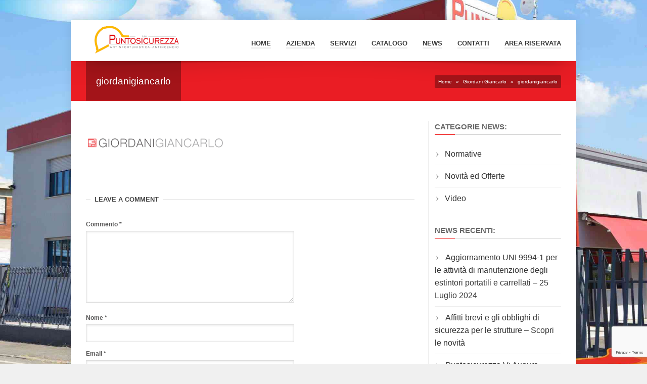

--- FILE ---
content_type: text/html; charset=UTF-8
request_url: https://www.puntosicurezzaar.com/?attachment_id=12014
body_size: 23810
content:
<!DOCTYPE html>
<!--[if IE 6]><html id="ie6" lang="it-IT"><![endif]-->
<!--[if IE 7]><html id="ie7" lang="it-IT"><![endif]-->
<!--[if IE 8]><html id="ie8" lang="it-IT"><![endif]-->
<!--[if (gte IE 9)|!(IE)]><!--><html lang="it-IT"><!--<![endif]-->
<head>
	
	<meta charset="utf-8" />
	<meta name="viewport" content="width=device-width, initial-scale=1" />
	<title>giordanigiancarlo - PuntoSicurezzA - Arezzo</title>
	
	<link rel="shortcut icon" href="https://www.puntosicurezzaar.com/wp-content/uploads/2016/10/cropped-casco-punto2.jpg" /><link rel="apple-touch-icon" sizes="144x144" href="https://www.puntosicurezzaar.com/wp-content/uploads/2016/10/cropped-casco-punto-iphone-ipad-r.jpg" ><link rel="apple-touch-icon" sizes="114x114" href="https://www.puntosicurezzaar.com/wp-content/uploads/2016/10/cropped-casco-punto-iphone-r.jpg" ><link rel="apple-touch-icon" sizes="72x72" href="https://www.puntosicurezzaar.com/wp-content/uploads/2016/10/cropped-casco-punto-iphone-ipad.jpg" ><link rel="apple-touch-icon" href="https://www.puntosicurezzaar.com/wp-content/uploads/2016/10/cropped-casco-punto-iphone.jpg" >	
	<link rel="stylesheet" href="https://www.puntosicurezzaar.com/wp-content/themes/kickstart/style.css" type="text/css" />
	<!--[if IE 7 ]>
	<link href="https://www.puntosicurezzaar.com/wp-content/themes/kickstart/inc/stylesheet/ie7.css" media="screen" rel="stylesheet" type="text/css">
	<![endif]-->
	<!--[if IE 8 ]>
	<link href="https://www.puntosicurezzaar.com/wp-content/themes/kickstart/inc/stylesheet/ie8.css" media="screen" rel="stylesheet" type="text/css">
	<![endif]-->
	<!--[if lte IE 6]>
	<div id="ie-message">Your browser is obsolete and does not support this webpage. Please use newer version of your browser or visit <a href="https://www.ie6countdown.com/" target="_new">Internet Explorer 6 countdown page</a>  for more information. </div>
	<![endif]-->

	<!-- Global site tag (gtag.js) - Google Analytics -->
<script type="text/plain" data-service="google-analytics" data-category="statistics" async data-cmplz-src="https://www.googletagmanager.com/gtag/js?id=UA-6484058-12"></script>
<script>
  window.dataLayer = window.dataLayer || [];
  function gtag(){dataLayer.push(arguments);}
  gtag('js', new Date());

  gtag('config', 'UA-6484058-12', { 'anonymize_ip': true });
</script>
<!-- Google tag (gtag.js) -->
<script type="text/plain" data-service="google-analytics" data-category="statistics" async data-cmplz-src="https://www.googletagmanager.com/gtag/js?id=G-S7SLY5QPDE"></script>
<script>
  window.dataLayer = window.dataLayer || [];
  function gtag(){dataLayer.push(arguments);}
  gtag('js', new Date());

  gtag('config', 'G-S7SLY5QPDE');
</script>	<!-- aggiunti --> 
<!--  <script src="https://code.jquery.com/jquery-3.3.1.min.js"></script>
<script src="https://code.jquery.com/jquery-migrate-1.4.1.min.js"></script>-->
<!-- <script src="https://www.puntosicurezzaar.com/wp-includes/js/jquery/jquery.js"></script> 
<script src="https://www.puntosicurezzaar.com/wp-content/plugins/responsive-image-maps/jquery.rwdImageMaps.min.js"></script> -->
<!-- <script src="https://www.puntosicurezzaar.com/wp-content/plugins/gs-logo-slider/js/jquery.bxslider.min.js"></script>
<script src="https://www.puntosicurezzaar.com/wp-content/plugins/gs-logo-slider/js/jquery.easing.1.3.js"></script> -->
<!-- <script src="https://www.puntosicurezzaar.com/wp-content/plugins/magic-liquidizer-responsive-table/idjs/ml.responsive.table.min.js"></script>
<script src="https://www.puntosicurezzaar.com/wp-content/plugins/image-map-pro-wordpress/js/image-map-pro.js"></script>
<script src="https://www.puntosicurezzaar.com/wp-content/plugins/contact-form-7-datepicker-fix/js/jquery.ui.spinner.js"></script>
<script src="https://www.puntosicurezzaar.com/wp-content/plugins/contact-form-7-datepicker-fix/js/cf7-datepicker-ie-fixer.js"></script>
<script src="https://www.puntosicurezzaar.com/wp-includes/js/jquery/ui/datepicker.min.js"></script> -->
<!-- fine aggiunti -->   
	<meta name='robots' content='index, follow, max-image-preview:large, max-snippet:-1, max-video-preview:-1' />
	<style>img:is([sizes="auto" i], [sizes^="auto," i]) { contain-intrinsic-size: 3000px 1500px }</style>
	
	<!-- This site is optimized with the Yoast SEO plugin v26.8 - https://yoast.com/product/yoast-seo-wordpress/ -->
	<link rel="canonical" href="https://www.puntosicurezzaar.com/" />
	<meta property="og:locale" content="it_IT" />
	<meta property="og:type" content="article" />
	<meta property="og:title" content="giordanigiancarlo - PuntoSicurezzA - Arezzo" />
	<meta property="og:url" content="https://www.puntosicurezzaar.com/" />
	<meta property="og:site_name" content="PuntoSicurezzA - Arezzo" />
	<meta property="article:publisher" content="https://www.facebook.com/PuntoSicurezzaSrl/" />
	<meta property="og:image" content="https://www.puntosicurezzaar.com" />
	<meta property="og:image:width" content="480" />
	<meta property="og:image:height" content="80" />
	<meta property="og:image:type" content="image/png" />
	<meta name="twitter:card" content="summary_large_image" />
	<script type="application/ld+json" class="yoast-schema-graph">{"@context":"https://schema.org","@graph":[{"@type":"WebPage","@id":"https://www.puntosicurezzaar.com/","url":"https://www.puntosicurezzaar.com/","name":"giordanigiancarlo - PuntoSicurezzA - Arezzo","isPartOf":{"@id":"https://www.puntosicurezzaar.com/#website"},"primaryImageOfPage":{"@id":"https://www.puntosicurezzaar.com/#primaryimage"},"image":{"@id":"https://www.puntosicurezzaar.com/#primaryimage"},"thumbnailUrl":"https://www.puntosicurezzaar.com/wp-content/uploads/2016/11/Giordanigiancarlo.png","datePublished":"2016-11-23T16:01:04+00:00","breadcrumb":{"@id":"https://www.puntosicurezzaar.com/#breadcrumb"},"inLanguage":"it-IT","potentialAction":[{"@type":"ReadAction","target":["https://www.puntosicurezzaar.com/"]}]},{"@type":"ImageObject","inLanguage":"it-IT","@id":"https://www.puntosicurezzaar.com/#primaryimage","url":"https://www.puntosicurezzaar.com/wp-content/uploads/2016/11/Giordanigiancarlo.png","contentUrl":"https://www.puntosicurezzaar.com/wp-content/uploads/2016/11/Giordanigiancarlo.png","width":480,"height":80},{"@type":"BreadcrumbList","@id":"https://www.puntosicurezzaar.com/#breadcrumb","itemListElement":[{"@type":"ListItem","position":1,"name":"Home","item":"https://www.puntosicurezzaar.com/"},{"@type":"ListItem","position":2,"name":"giordanigiancarlo"}]},{"@type":"WebSite","@id":"https://www.puntosicurezzaar.com/#website","url":"https://www.puntosicurezzaar.com/","name":"PuntoSicurezzA - Arezzo","description":"","publisher":{"@id":"https://www.puntosicurezzaar.com/#organization"},"potentialAction":[{"@type":"SearchAction","target":{"@type":"EntryPoint","urlTemplate":"https://www.puntosicurezzaar.com/?s={search_term_string}"},"query-input":{"@type":"PropertyValueSpecification","valueRequired":true,"valueName":"search_term_string"}}],"inLanguage":"it-IT"},{"@type":"Organization","@id":"https://www.puntosicurezzaar.com/#organization","name":"PuntoSicurezzA Srl","url":"https://www.puntosicurezzaar.com/","logo":{"@type":"ImageObject","inLanguage":"it-IT","@id":"https://www.puntosicurezzaar.com/#/schema/logo/image/","url":"https://www.puntosicurezzaar.com/wp-content/uploads/2016/11/logo-puntosicurezza-.png","contentUrl":"https://www.puntosicurezzaar.com/wp-content/uploads/2016/11/logo-puntosicurezza-.png","width":823,"height":210,"caption":"PuntoSicurezzA Srl"},"image":{"@id":"https://www.puntosicurezzaar.com/#/schema/logo/image/"},"sameAs":["https://www.facebook.com/PuntoSicurezzaSrl/","https://www.youtube.com/channel/UC8-rLJBC31Diy9-JiMGvY0A"]}]}</script>
	<!-- / Yoast SEO plugin. -->


<link rel='dns-prefetch' href='//js.stripe.com' />
<link rel="alternate" type="application/rss+xml" title="PuntoSicurezzA - Arezzo &raquo; Feed" href="https://www.puntosicurezzaar.com/feed/" />
<link rel="alternate" type="application/rss+xml" title="PuntoSicurezzA - Arezzo &raquo; Feed dei commenti" href="https://www.puntosicurezzaar.com/comments/feed/" />
<link rel="alternate" type="application/rss+xml" title="PuntoSicurezzA - Arezzo &raquo; giordanigiancarlo Feed dei commenti" href="https://www.puntosicurezzaar.com/?attachment_id=12014/feed/" />
<script type="text/javascript">
/* <![CDATA[ */
window._wpemojiSettings = {"baseUrl":"https:\/\/s.w.org\/images\/core\/emoji\/16.0.1\/72x72\/","ext":".png","svgUrl":"https:\/\/s.w.org\/images\/core\/emoji\/16.0.1\/svg\/","svgExt":".svg","source":{"concatemoji":"https:\/\/www.puntosicurezzaar.com\/wp-includes\/js\/wp-emoji-release.min.js?ver=6.8.3"}};
/*! This file is auto-generated */
!function(s,n){var o,i,e;function c(e){try{var t={supportTests:e,timestamp:(new Date).valueOf()};sessionStorage.setItem(o,JSON.stringify(t))}catch(e){}}function p(e,t,n){e.clearRect(0,0,e.canvas.width,e.canvas.height),e.fillText(t,0,0);var t=new Uint32Array(e.getImageData(0,0,e.canvas.width,e.canvas.height).data),a=(e.clearRect(0,0,e.canvas.width,e.canvas.height),e.fillText(n,0,0),new Uint32Array(e.getImageData(0,0,e.canvas.width,e.canvas.height).data));return t.every(function(e,t){return e===a[t]})}function u(e,t){e.clearRect(0,0,e.canvas.width,e.canvas.height),e.fillText(t,0,0);for(var n=e.getImageData(16,16,1,1),a=0;a<n.data.length;a++)if(0!==n.data[a])return!1;return!0}function f(e,t,n,a){switch(t){case"flag":return n(e,"\ud83c\udff3\ufe0f\u200d\u26a7\ufe0f","\ud83c\udff3\ufe0f\u200b\u26a7\ufe0f")?!1:!n(e,"\ud83c\udde8\ud83c\uddf6","\ud83c\udde8\u200b\ud83c\uddf6")&&!n(e,"\ud83c\udff4\udb40\udc67\udb40\udc62\udb40\udc65\udb40\udc6e\udb40\udc67\udb40\udc7f","\ud83c\udff4\u200b\udb40\udc67\u200b\udb40\udc62\u200b\udb40\udc65\u200b\udb40\udc6e\u200b\udb40\udc67\u200b\udb40\udc7f");case"emoji":return!a(e,"\ud83e\udedf")}return!1}function g(e,t,n,a){var r="undefined"!=typeof WorkerGlobalScope&&self instanceof WorkerGlobalScope?new OffscreenCanvas(300,150):s.createElement("canvas"),o=r.getContext("2d",{willReadFrequently:!0}),i=(o.textBaseline="top",o.font="600 32px Arial",{});return e.forEach(function(e){i[e]=t(o,e,n,a)}),i}function t(e){var t=s.createElement("script");t.src=e,t.defer=!0,s.head.appendChild(t)}"undefined"!=typeof Promise&&(o="wpEmojiSettingsSupports",i=["flag","emoji"],n.supports={everything:!0,everythingExceptFlag:!0},e=new Promise(function(e){s.addEventListener("DOMContentLoaded",e,{once:!0})}),new Promise(function(t){var n=function(){try{var e=JSON.parse(sessionStorage.getItem(o));if("object"==typeof e&&"number"==typeof e.timestamp&&(new Date).valueOf()<e.timestamp+604800&&"object"==typeof e.supportTests)return e.supportTests}catch(e){}return null}();if(!n){if("undefined"!=typeof Worker&&"undefined"!=typeof OffscreenCanvas&&"undefined"!=typeof URL&&URL.createObjectURL&&"undefined"!=typeof Blob)try{var e="postMessage("+g.toString()+"("+[JSON.stringify(i),f.toString(),p.toString(),u.toString()].join(",")+"));",a=new Blob([e],{type:"text/javascript"}),r=new Worker(URL.createObjectURL(a),{name:"wpTestEmojiSupports"});return void(r.onmessage=function(e){c(n=e.data),r.terminate(),t(n)})}catch(e){}c(n=g(i,f,p,u))}t(n)}).then(function(e){for(var t in e)n.supports[t]=e[t],n.supports.everything=n.supports.everything&&n.supports[t],"flag"!==t&&(n.supports.everythingExceptFlag=n.supports.everythingExceptFlag&&n.supports[t]);n.supports.everythingExceptFlag=n.supports.everythingExceptFlag&&!n.supports.flag,n.DOMReady=!1,n.readyCallback=function(){n.DOMReady=!0}}).then(function(){return e}).then(function(){var e;n.supports.everything||(n.readyCallback(),(e=n.source||{}).concatemoji?t(e.concatemoji):e.wpemoji&&e.twemoji&&(t(e.twemoji),t(e.wpemoji)))}))}((window,document),window._wpemojiSettings);
/* ]]> */
</script>
<link rel='stylesheet' id='vector-icons-style-css' href='https://www.puntosicurezzaar.com/wp-content/themes/kickstart/inc/stylesheet/vector-icons.css?ver=6.8.3' type='text/css' media='all' />
<link rel='stylesheet' id='nivo-slider-css' href='https://www.puntosicurezzaar.com/wp-content/themes/kickstart/inc/plugin/shortcodes/css/nivoslider.css?ver=1.0' type='text/css' media='all' />
<link rel='stylesheet' id='jcarousel-css' href='https://www.puntosicurezzaar.com/wp-content/themes/kickstart/inc/plugin/shortcodes/css/jcarousel.css?ver=1.0' type='text/css' media='all' />
<link rel='stylesheet' id='shortcodes-css-css' href='https://www.puntosicurezzaar.com/wp-content/themes/kickstart/inc/plugin/shortcodes/css/style.css?ver=1.0' type='text/css' media='all' />
<link rel='stylesheet' id='cuar.frontend-css' href='https://www.puntosicurezzaar.com/wp-content/plugins/customer-area/skins/frontend/master/assets/css/styles.min.css?ver=8.3.3' type='text/css' media='all' />
<style id='wp-emoji-styles-inline-css' type='text/css'>

	img.wp-smiley, img.emoji {
		display: inline !important;
		border: none !important;
		box-shadow: none !important;
		height: 1em !important;
		width: 1em !important;
		margin: 0 0.07em !important;
		vertical-align: -0.1em !important;
		background: none !important;
		padding: 0 !important;
	}
</style>
<link rel='stylesheet' id='wp-block-library-css' href='https://www.puntosicurezzaar.com/wp-includes/css/dist/block-library/style.min.css?ver=6.8.3' type='text/css' media='all' />
<style id='classic-theme-styles-inline-css' type='text/css'>
/*! This file is auto-generated */
.wp-block-button__link{color:#fff;background-color:#32373c;border-radius:9999px;box-shadow:none;text-decoration:none;padding:calc(.667em + 2px) calc(1.333em + 2px);font-size:1.125em}.wp-block-file__button{background:#32373c;color:#fff;text-decoration:none}
</style>
<style id='global-styles-inline-css' type='text/css'>
:root{--wp--preset--aspect-ratio--square: 1;--wp--preset--aspect-ratio--4-3: 4/3;--wp--preset--aspect-ratio--3-4: 3/4;--wp--preset--aspect-ratio--3-2: 3/2;--wp--preset--aspect-ratio--2-3: 2/3;--wp--preset--aspect-ratio--16-9: 16/9;--wp--preset--aspect-ratio--9-16: 9/16;--wp--preset--color--black: #000000;--wp--preset--color--cyan-bluish-gray: #abb8c3;--wp--preset--color--white: #ffffff;--wp--preset--color--pale-pink: #f78da7;--wp--preset--color--vivid-red: #cf2e2e;--wp--preset--color--luminous-vivid-orange: #ff6900;--wp--preset--color--luminous-vivid-amber: #fcb900;--wp--preset--color--light-green-cyan: #7bdcb5;--wp--preset--color--vivid-green-cyan: #00d084;--wp--preset--color--pale-cyan-blue: #8ed1fc;--wp--preset--color--vivid-cyan-blue: #0693e3;--wp--preset--color--vivid-purple: #9b51e0;--wp--preset--gradient--vivid-cyan-blue-to-vivid-purple: linear-gradient(135deg,rgba(6,147,227,1) 0%,rgb(155,81,224) 100%);--wp--preset--gradient--light-green-cyan-to-vivid-green-cyan: linear-gradient(135deg,rgb(122,220,180) 0%,rgb(0,208,130) 100%);--wp--preset--gradient--luminous-vivid-amber-to-luminous-vivid-orange: linear-gradient(135deg,rgba(252,185,0,1) 0%,rgba(255,105,0,1) 100%);--wp--preset--gradient--luminous-vivid-orange-to-vivid-red: linear-gradient(135deg,rgba(255,105,0,1) 0%,rgb(207,46,46) 100%);--wp--preset--gradient--very-light-gray-to-cyan-bluish-gray: linear-gradient(135deg,rgb(238,238,238) 0%,rgb(169,184,195) 100%);--wp--preset--gradient--cool-to-warm-spectrum: linear-gradient(135deg,rgb(74,234,220) 0%,rgb(151,120,209) 20%,rgb(207,42,186) 40%,rgb(238,44,130) 60%,rgb(251,105,98) 80%,rgb(254,248,76) 100%);--wp--preset--gradient--blush-light-purple: linear-gradient(135deg,rgb(255,206,236) 0%,rgb(152,150,240) 100%);--wp--preset--gradient--blush-bordeaux: linear-gradient(135deg,rgb(254,205,165) 0%,rgb(254,45,45) 50%,rgb(107,0,62) 100%);--wp--preset--gradient--luminous-dusk: linear-gradient(135deg,rgb(255,203,112) 0%,rgb(199,81,192) 50%,rgb(65,88,208) 100%);--wp--preset--gradient--pale-ocean: linear-gradient(135deg,rgb(255,245,203) 0%,rgb(182,227,212) 50%,rgb(51,167,181) 100%);--wp--preset--gradient--electric-grass: linear-gradient(135deg,rgb(202,248,128) 0%,rgb(113,206,126) 100%);--wp--preset--gradient--midnight: linear-gradient(135deg,rgb(2,3,129) 0%,rgb(40,116,252) 100%);--wp--preset--font-size--small: 13px;--wp--preset--font-size--medium: 20px;--wp--preset--font-size--large: 36px;--wp--preset--font-size--x-large: 42px;--wp--preset--spacing--20: 0.44rem;--wp--preset--spacing--30: 0.67rem;--wp--preset--spacing--40: 1rem;--wp--preset--spacing--50: 1.5rem;--wp--preset--spacing--60: 2.25rem;--wp--preset--spacing--70: 3.38rem;--wp--preset--spacing--80: 5.06rem;--wp--preset--shadow--natural: 6px 6px 9px rgba(0, 0, 0, 0.2);--wp--preset--shadow--deep: 12px 12px 50px rgba(0, 0, 0, 0.4);--wp--preset--shadow--sharp: 6px 6px 0px rgba(0, 0, 0, 0.2);--wp--preset--shadow--outlined: 6px 6px 0px -3px rgba(255, 255, 255, 1), 6px 6px rgba(0, 0, 0, 1);--wp--preset--shadow--crisp: 6px 6px 0px rgba(0, 0, 0, 1);}:where(.is-layout-flex){gap: 0.5em;}:where(.is-layout-grid){gap: 0.5em;}body .is-layout-flex{display: flex;}.is-layout-flex{flex-wrap: wrap;align-items: center;}.is-layout-flex > :is(*, div){margin: 0;}body .is-layout-grid{display: grid;}.is-layout-grid > :is(*, div){margin: 0;}:where(.wp-block-columns.is-layout-flex){gap: 2em;}:where(.wp-block-columns.is-layout-grid){gap: 2em;}:where(.wp-block-post-template.is-layout-flex){gap: 1.25em;}:where(.wp-block-post-template.is-layout-grid){gap: 1.25em;}.has-black-color{color: var(--wp--preset--color--black) !important;}.has-cyan-bluish-gray-color{color: var(--wp--preset--color--cyan-bluish-gray) !important;}.has-white-color{color: var(--wp--preset--color--white) !important;}.has-pale-pink-color{color: var(--wp--preset--color--pale-pink) !important;}.has-vivid-red-color{color: var(--wp--preset--color--vivid-red) !important;}.has-luminous-vivid-orange-color{color: var(--wp--preset--color--luminous-vivid-orange) !important;}.has-luminous-vivid-amber-color{color: var(--wp--preset--color--luminous-vivid-amber) !important;}.has-light-green-cyan-color{color: var(--wp--preset--color--light-green-cyan) !important;}.has-vivid-green-cyan-color{color: var(--wp--preset--color--vivid-green-cyan) !important;}.has-pale-cyan-blue-color{color: var(--wp--preset--color--pale-cyan-blue) !important;}.has-vivid-cyan-blue-color{color: var(--wp--preset--color--vivid-cyan-blue) !important;}.has-vivid-purple-color{color: var(--wp--preset--color--vivid-purple) !important;}.has-black-background-color{background-color: var(--wp--preset--color--black) !important;}.has-cyan-bluish-gray-background-color{background-color: var(--wp--preset--color--cyan-bluish-gray) !important;}.has-white-background-color{background-color: var(--wp--preset--color--white) !important;}.has-pale-pink-background-color{background-color: var(--wp--preset--color--pale-pink) !important;}.has-vivid-red-background-color{background-color: var(--wp--preset--color--vivid-red) !important;}.has-luminous-vivid-orange-background-color{background-color: var(--wp--preset--color--luminous-vivid-orange) !important;}.has-luminous-vivid-amber-background-color{background-color: var(--wp--preset--color--luminous-vivid-amber) !important;}.has-light-green-cyan-background-color{background-color: var(--wp--preset--color--light-green-cyan) !important;}.has-vivid-green-cyan-background-color{background-color: var(--wp--preset--color--vivid-green-cyan) !important;}.has-pale-cyan-blue-background-color{background-color: var(--wp--preset--color--pale-cyan-blue) !important;}.has-vivid-cyan-blue-background-color{background-color: var(--wp--preset--color--vivid-cyan-blue) !important;}.has-vivid-purple-background-color{background-color: var(--wp--preset--color--vivid-purple) !important;}.has-black-border-color{border-color: var(--wp--preset--color--black) !important;}.has-cyan-bluish-gray-border-color{border-color: var(--wp--preset--color--cyan-bluish-gray) !important;}.has-white-border-color{border-color: var(--wp--preset--color--white) !important;}.has-pale-pink-border-color{border-color: var(--wp--preset--color--pale-pink) !important;}.has-vivid-red-border-color{border-color: var(--wp--preset--color--vivid-red) !important;}.has-luminous-vivid-orange-border-color{border-color: var(--wp--preset--color--luminous-vivid-orange) !important;}.has-luminous-vivid-amber-border-color{border-color: var(--wp--preset--color--luminous-vivid-amber) !important;}.has-light-green-cyan-border-color{border-color: var(--wp--preset--color--light-green-cyan) !important;}.has-vivid-green-cyan-border-color{border-color: var(--wp--preset--color--vivid-green-cyan) !important;}.has-pale-cyan-blue-border-color{border-color: var(--wp--preset--color--pale-cyan-blue) !important;}.has-vivid-cyan-blue-border-color{border-color: var(--wp--preset--color--vivid-cyan-blue) !important;}.has-vivid-purple-border-color{border-color: var(--wp--preset--color--vivid-purple) !important;}.has-vivid-cyan-blue-to-vivid-purple-gradient-background{background: var(--wp--preset--gradient--vivid-cyan-blue-to-vivid-purple) !important;}.has-light-green-cyan-to-vivid-green-cyan-gradient-background{background: var(--wp--preset--gradient--light-green-cyan-to-vivid-green-cyan) !important;}.has-luminous-vivid-amber-to-luminous-vivid-orange-gradient-background{background: var(--wp--preset--gradient--luminous-vivid-amber-to-luminous-vivid-orange) !important;}.has-luminous-vivid-orange-to-vivid-red-gradient-background{background: var(--wp--preset--gradient--luminous-vivid-orange-to-vivid-red) !important;}.has-very-light-gray-to-cyan-bluish-gray-gradient-background{background: var(--wp--preset--gradient--very-light-gray-to-cyan-bluish-gray) !important;}.has-cool-to-warm-spectrum-gradient-background{background: var(--wp--preset--gradient--cool-to-warm-spectrum) !important;}.has-blush-light-purple-gradient-background{background: var(--wp--preset--gradient--blush-light-purple) !important;}.has-blush-bordeaux-gradient-background{background: var(--wp--preset--gradient--blush-bordeaux) !important;}.has-luminous-dusk-gradient-background{background: var(--wp--preset--gradient--luminous-dusk) !important;}.has-pale-ocean-gradient-background{background: var(--wp--preset--gradient--pale-ocean) !important;}.has-electric-grass-gradient-background{background: var(--wp--preset--gradient--electric-grass) !important;}.has-midnight-gradient-background{background: var(--wp--preset--gradient--midnight) !important;}.has-small-font-size{font-size: var(--wp--preset--font-size--small) !important;}.has-medium-font-size{font-size: var(--wp--preset--font-size--medium) !important;}.has-large-font-size{font-size: var(--wp--preset--font-size--large) !important;}.has-x-large-font-size{font-size: var(--wp--preset--font-size--x-large) !important;}
:where(.wp-block-post-template.is-layout-flex){gap: 1.25em;}:where(.wp-block-post-template.is-layout-grid){gap: 1.25em;}
:where(.wp-block-columns.is-layout-flex){gap: 2em;}:where(.wp-block-columns.is-layout-grid){gap: 2em;}
:root :where(.wp-block-pullquote){font-size: 1.5em;line-height: 1.6;}
</style>
<link rel='stylesheet' id='contact-form-7-css' href='https://www.puntosicurezzaar.com/wp-content/plugins/contact-form-7/includes/css/styles.css?ver=6.1.4' type='text/css' media='all' />
<link rel='stylesheet' id='walcf7-datepicker-css-css' href='https://www.puntosicurezzaar.com/wp-content/plugins/date-time-picker-for-contact-form-7/assets/css/jquery.datetimepicker.min.css?ver=1.0.0' type='text/css' media='all' />
<link rel='stylesheet' id='ditty-displays-css' href='https://www.puntosicurezzaar.com/wp-content/plugins/ditty-news-ticker/assets/build/dittyDisplays.css?ver=3.1.63' type='text/css' media='all' />
<link rel='stylesheet' id='ditty-fontawesome-css' href='https://www.puntosicurezzaar.com/wp-content/plugins/ditty-news-ticker/includes/libs/fontawesome-6.4.0/css/all.css?ver=6.4.0' type='text/css' media='' />
<link rel='stylesheet' id='hsa-front-css' href='https://www.puntosicurezzaar.com/wp-content/plugins/horizontal-scrolling-announcement/css/hsa_front.css?ver=6.8.3' type='text/css' media='all' />
<link rel='stylesheet' id='infuse-content-blocks-css' href='https://www.puntosicurezzaar.com/wp-content/plugins/infuse/css/style.css?ver=6.8.3' type='text/css' media='all' />
<link rel='stylesheet' id='magic-liquidizer-table-style-css' href='https://www.puntosicurezzaar.com/wp-content/plugins/magic-liquidizer-responsive-table/idcss/ml-responsive-table.css?ver=2.0.3' type='text/css' media='all' />
<link rel='stylesheet' id='font-awesome-css' href='https://www.puntosicurezzaar.com/wp-content/plugins/types/vendor/toolset/toolset-common/res/lib/font-awesome/css/font-awesome.min.css?ver=4.7.0' type='text/css' media='screen' />
<link rel='stylesheet' id='default-icon-styles-css' href='https://www.puntosicurezzaar.com/wp-content/plugins/svg-vector-icon-plugin/public/../admin/css/wordpress-svg-icon-plugin-style.min.css?ver=6.8.3' type='text/css' media='all' />
<link rel='stylesheet' id='wpecpp-css' href='https://www.puntosicurezzaar.com/wp-content/plugins/wp-ecommerce-paypal/assets/css/wpecpp.css?ver=2.0.3' type='text/css' media='all' />
<link rel='stylesheet' id='wpum-frontend-css' href='https://www.puntosicurezzaar.com/wp-content/plugins/wp-user-manager/assets/css/wpum.min.css?ver=2.9.13' type='text/css' media='all' />
<link rel='stylesheet' id='cmplz-general-css' href='https://www.puntosicurezzaar.com/wp-content/plugins/complianz-gdpr-premium/assets/css/cookieblocker.min.css?ver=1751444778' type='text/css' media='all' />
<link rel='stylesheet' id='portfolio-style-css' href='https://www.puntosicurezzaar.com/wp-content/themes/kickstart/inc/stylesheet/portfolio.css?ver=6.8.3' type='text/css' media='all' />
<link rel='stylesheet' id='dynamic-style-css' href='https://www.puntosicurezzaar.com/wp-content/themes/kickstart/dynamic-style.php?ver=6.8.3' type='text/css' media='all' />
<link rel='stylesheet' id='responsive-css-css' href='https://www.puntosicurezzaar.com/wp-content/themes/kickstart/inc/stylesheet/responsive-all.css?ver=6.8.3' type='text/css' media='all' />
<link rel='stylesheet' id='cf7_calculator-css' href='https://www.puntosicurezzaar.com/wp-content/plugins/cf7-cost-calculator-price-calculation/frontend/js/style.css?ver=6.8.3' type='text/css' media='all' />
<script type='text/javascript'>ajaxurl='https://www.puntosicurezzaar.com/wp-admin/admin-ajax.php';pf_nonce='2c2094522c';</script><link rel="stylesheet" type="text/css" href="https://www.puntosicurezzaar.com/wp-content/plugins/smart-slider-3/Public/SmartSlider3/Application/Frontend/Assets/dist/smartslider.min.css?ver=c397fa89" media="all">
<link rel="stylesheet" type="text/css" href="https://fonts.googleapis.com/css?display=swap&amp;family=Roboto%3A300%2C400" media="all">
<style data-related="n2-ss-4">div#n2-ss-4 .n2-ss-slider-1{display:grid;position:relative;}div#n2-ss-4 .n2-ss-slider-2{display:grid;position:relative;overflow:hidden;padding:0px 0px 0px 0px;border:0px solid RGBA(62,62,62,1);border-radius:0px;background-clip:padding-box;background-repeat:repeat;background-position:50% 50%;background-size:cover;background-attachment:scroll;z-index:1;}div#n2-ss-4:not(.n2-ss-loaded) .n2-ss-slider-2{background-image:none !important;}div#n2-ss-4 .n2-ss-slider-3{display:grid;grid-template-areas:'cover';position:relative;overflow:hidden;z-index:10;}div#n2-ss-4 .n2-ss-slider-3 > *{grid-area:cover;}div#n2-ss-4 .n2-ss-slide-backgrounds,div#n2-ss-4 .n2-ss-slider-3 > .n2-ss-divider{position:relative;}div#n2-ss-4 .n2-ss-slide-backgrounds{z-index:10;}div#n2-ss-4 .n2-ss-slide-backgrounds > *{overflow:hidden;}div#n2-ss-4 .n2-ss-slide-background{transform:translateX(-100000px);}div#n2-ss-4 .n2-ss-slider-4{place-self:center;position:relative;width:100%;height:100%;z-index:20;display:grid;grid-template-areas:'slide';}div#n2-ss-4 .n2-ss-slider-4 > *{grid-area:slide;}div#n2-ss-4.n2-ss-full-page--constrain-ratio .n2-ss-slider-4{height:auto;}div#n2-ss-4 .n2-ss-slide{display:grid;place-items:center;grid-auto-columns:100%;position:relative;z-index:20;-webkit-backface-visibility:hidden;transform:translateX(-100000px);}div#n2-ss-4 .n2-ss-slide{perspective:1500px;}div#n2-ss-4 .n2-ss-slide-active{z-index:21;}.n2-ss-background-animation{position:absolute;top:0;left:0;width:100%;height:100%;z-index:3;}div#n2-ss-4 .n2-ss-button-container,div#n2-ss-4 .n2-ss-button-container a{display:block;}div#n2-ss-4 .n2-ss-button-container--non-full-width,div#n2-ss-4 .n2-ss-button-container--non-full-width a{display:inline-block;}div#n2-ss-4 .n2-ss-button-container.n2-ss-nowrap{white-space:nowrap;}div#n2-ss-4 .n2-ss-button-container a div{display:inline;font-size:inherit;text-decoration:inherit;color:inherit;line-height:inherit;font-family:inherit;font-weight:inherit;}div#n2-ss-4 .n2-ss-button-container a > div{display:inline-flex;align-items:center;vertical-align:top;}div#n2-ss-4 .n2-ss-button-container span{font-size:100%;vertical-align:baseline;}div#n2-ss-4 .n2-ss-button-container a[data-iconplacement="left"] span{margin-right:0.3em;}div#n2-ss-4 .n2-ss-button-container a[data-iconplacement="right"] span{margin-left:0.3em;}div#n2-ss-4 .n2-ss-background-animation{position:absolute;top:0;left:0;width:100%;height:100%;z-index:3;}div#n2-ss-4 .n2-ss-background-animation .n2-ss-slide-background{z-index:auto;}div#n2-ss-4 .n2-bganim-side{position:absolute;left:0;top:0;overflow:hidden;background:RGBA(51,51,51,1);}div#n2-ss-4 .n2-bganim-tile-overlay-colored{z-index:100000;background:RGBA(51,51,51,1);}div#n2-ss-4 .nextend-autoplay{cursor:pointer;z-index:16;line-height:1;}div#n2-ss-4 .nextend-autoplay img{display:block;}div#n2-ss-4 .nextend-autoplay .nextend-autoplay-play{display:none;}div#n2-ss-4 .nextend-autoplay.n2-autoplay-paused .nextend-autoplay-play{display:block;}div#n2-ss-4 .nextend-autoplay.n2-autoplay-paused .nextend-autoplay-pause{display:none;}div#n2-ss-4 .nextend-arrow{cursor:pointer;overflow:hidden;line-height:0 !important;z-index:18;-webkit-user-select:none;}div#n2-ss-4 .nextend-arrow img{position:relative;display:block;}div#n2-ss-4 .nextend-arrow img.n2-arrow-hover-img{display:none;}div#n2-ss-4 .nextend-arrow:FOCUS img.n2-arrow-hover-img,div#n2-ss-4 .nextend-arrow:HOVER img.n2-arrow-hover-img{display:inline;}div#n2-ss-4 .nextend-arrow:FOCUS img.n2-arrow-normal-img,div#n2-ss-4 .nextend-arrow:HOVER img.n2-arrow-normal-img{display:none;}div#n2-ss-4 .nextend-arrow-animated{overflow:hidden;}div#n2-ss-4 .nextend-arrow-animated > div{position:relative;}div#n2-ss-4 .nextend-arrow-animated .n2-active{position:absolute;}div#n2-ss-4 .nextend-arrow-animated-fade{transition:background 0.3s, opacity 0.4s;}div#n2-ss-4 .nextend-arrow-animated-horizontal > div{transition:all 0.4s;transform:none;}div#n2-ss-4 .nextend-arrow-animated-horizontal .n2-active{top:0;}div#n2-ss-4 .nextend-arrow-previous.nextend-arrow-animated-horizontal .n2-active{left:100%;}div#n2-ss-4 .nextend-arrow-next.nextend-arrow-animated-horizontal .n2-active{right:100%;}div#n2-ss-4 .nextend-arrow-previous.nextend-arrow-animated-horizontal:HOVER > div,div#n2-ss-4 .nextend-arrow-previous.nextend-arrow-animated-horizontal:FOCUS > div{transform:translateX(-100%);}div#n2-ss-4 .nextend-arrow-next.nextend-arrow-animated-horizontal:HOVER > div,div#n2-ss-4 .nextend-arrow-next.nextend-arrow-animated-horizontal:FOCUS > div{transform:translateX(100%);}div#n2-ss-4 .nextend-arrow-animated-vertical > div{transition:all 0.4s;transform:none;}div#n2-ss-4 .nextend-arrow-animated-vertical .n2-active{left:0;}div#n2-ss-4 .nextend-arrow-previous.nextend-arrow-animated-vertical .n2-active{top:100%;}div#n2-ss-4 .nextend-arrow-next.nextend-arrow-animated-vertical .n2-active{bottom:100%;}div#n2-ss-4 .nextend-arrow-previous.nextend-arrow-animated-vertical:HOVER > div,div#n2-ss-4 .nextend-arrow-previous.nextend-arrow-animated-vertical:FOCUS > div{transform:translateY(-100%);}div#n2-ss-4 .nextend-arrow-next.nextend-arrow-animated-vertical:HOVER > div,div#n2-ss-4 .nextend-arrow-next.nextend-arrow-animated-vertical:FOCUS > div{transform:translateY(100%);}div#n2-ss-4 .nextend-shadow{width:100%;z-index:0;}div#n2-ss-4 .nextend-shadow img{max-width:none;width:100%;}div#n2-ss-4 .n2-font-9097a16f058f0515f8561fca5c1a1f30-link a{font-family: 'Roboto','Arial';color: #ffffff;font-size:87.5%;text-shadow: none;line-height: 1.5;font-weight: normal;font-style: normal;text-decoration: none;text-align: center;letter-spacing: normal;word-spacing: normal;text-transform: none;}div#n2-ss-4 .n2-style-a50e881cbcb6b21879ae56d8a7b64a66-heading{background: #bb4a28;opacity:1;padding:10px 30px 10px 30px ;box-shadow: none;border: 0px solid RGBA(0,0,0,1);border-radius:0px;}div#n2-ss-4 .n2-style-a50e881cbcb6b21879ae56d8a7b64a66-heading:Hover, div#n2-ss-4 .n2-style-a50e881cbcb6b21879ae56d8a7b64a66-heading:ACTIVE, div#n2-ss-4 .n2-style-a50e881cbcb6b21879ae56d8a7b64a66-heading:FOCUS{border: 0px solid RGBA(0,0,0,1);}div#n2-ss-4 .n2-style-443724b8a6c075089f509b7087c2ee39-heading{background: RGBA(0,0,0,0.67);opacity:1;padding:10px 10px 10px 10px ;box-shadow: none;border: 0px solid RGBA(0,0,0,1);border-radius:3px;}div#n2-ss-4 .n2-style-443724b8a6c075089f509b7087c2ee39-heading:Hover, div#n2-ss-4 .n2-style-443724b8a6c075089f509b7087c2ee39-heading:ACTIVE, div#n2-ss-4 .n2-style-443724b8a6c075089f509b7087c2ee39-heading:FOCUS{background: RGBA(0,0,0,0.67);}div#n2-ss-4 .n2-style-ca8b234519ca63dac29f862fd338b8a7-heading{background: RGBA(255,255,255,0);opacity:1;padding:0px 0px 0px 0px ;box-shadow: none;border: 0px solid RGBA(0,0,0,1);border-radius:0px;}div#n2-ss-4 .n2-style-ca8b234519ca63dac29f862fd338b8a7-heading:Hover, div#n2-ss-4 .n2-style-ca8b234519ca63dac29f862fd338b8a7-heading:ACTIVE, div#n2-ss-4 .n2-style-ca8b234519ca63dac29f862fd338b8a7-heading:FOCUS{opacity:0.5;border: 0px solid RGBA(129,137,141,1);}div#n2-ss-4 .n2-ss-slide-limiter{max-width:3000px;}div#n2-ss-4 .n-uc-WHcY81Pnqmb0{padding:0px 0px 0px 0px}div#n2-ss-4 .n-uc-tG9kYBT81OoH-inner{padding:10px 10px 10px 10px;justify-content:center}div#n2-ss-4 .n-uc-C8ScRNUcT4JQ{padding:0px 0px 0px 0px}div#n2-ss-4 .n-uc-tG9kYBT81OoH-inner{padding:10px 10px 10px 10px;justify-content:center}div#n2-ss-4 .nextend-autoplay img{width: 16px}div#n2-ss-4 .nextend-arrow img{width: 32px}@media (min-width: 1200px){div#n2-ss-4 [data-hide-desktopportrait="1"]{display: none !important;}}@media (orientation: landscape) and (max-width: 1199px) and (min-width: 901px),(orientation: portrait) and (max-width: 1199px) and (min-width: 701px){div#n2-ss-4 [data-hide-tabletportrait="1"]{display: none !important;}}@media (orientation: landscape) and (max-width: 900px),(orientation: portrait) and (max-width: 700px){div#n2-ss-4 [data-hide-mobileportrait="1"]{display: none !important;}div#n2-ss-4 .nextend-autoplay img{width: 8px}div#n2-ss-4 .nextend-arrow img{width: 16px}}</style>
<script>(function(){this._N2=this._N2||{_r:[],_d:[],r:function(){this._r.push(arguments)},d:function(){this._d.push(arguments)}}}).call(window);</script><script src="https://www.puntosicurezzaar.com/wp-content/plugins/smart-slider-3/Public/SmartSlider3/Application/Frontend/Assets/dist/n2.min.js?ver=c397fa89" defer async></script>
<script src="https://www.puntosicurezzaar.com/wp-content/plugins/smart-slider-3/Public/SmartSlider3/Application/Frontend/Assets/dist/smartslider-frontend.min.js?ver=c397fa89" defer async></script>
<script src="https://www.puntosicurezzaar.com/wp-content/plugins/smart-slider-3/Public/SmartSlider3/Slider/SliderType/Simple/Assets/dist/ss-simple.min.js?ver=c397fa89" defer async></script>
<script src="https://www.puntosicurezzaar.com/wp-content/plugins/smart-slider-3/Public/SmartSlider3/Slider/SliderType/Simple/Assets/dist/smartslider-backgroundanimation.min.js?ver=c397fa89" defer async></script>
<script src="https://www.puntosicurezzaar.com/wp-content/plugins/smart-slider-3/Public/SmartSlider3/Widget/Autoplay/AutoplayImage/Assets/dist/w-autoplay.min.js?ver=c397fa89" defer async></script>
<script src="https://www.puntosicurezzaar.com/wp-content/plugins/smart-slider-3/Public/SmartSlider3/Widget/Arrow/ArrowImage/Assets/dist/w-arrow-image.min.js?ver=c397fa89" defer async></script>
<script>_N2.r('documentReady',function(){_N2.r(["documentReady","smartslider-frontend","smartslider-backgroundanimation","SmartSliderWidgetAutoplayImage","SmartSliderWidgetArrowImage","SmartSliderWidget","ss-simple"],function(){new _N2.SmartSliderSimple('n2-ss-4',{"admin":false,"background.video.mobile":1,"loadingTime":2000,"alias":{"id":0,"smoothScroll":0,"slideSwitch":0,"scroll":1},"align":"normal","isDelayed":0,"responsive":{"mediaQueries":{"all":false,"desktopportrait":["(min-width: 1200px)"],"tabletportrait":["(orientation: landscape) and (max-width: 1199px) and (min-width: 901px)","(orientation: portrait) and (max-width: 1199px) and (min-width: 701px)"],"mobileportrait":["(orientation: landscape) and (max-width: 900px)","(orientation: portrait) and (max-width: 700px)"]},"base":{"slideOuterWidth":300,"slideOuterHeight":288,"sliderWidth":300,"sliderHeight":288,"slideWidth":300,"slideHeight":288},"hideOn":{"desktopLandscape":false,"desktopPortrait":false,"tabletLandscape":false,"tabletPortrait":false,"mobileLandscape":false,"mobilePortrait":false},"onResizeEnabled":true,"type":"auto","sliderHeightBasedOn":"real","focusUser":1,"focusEdge":"auto","breakpoints":[{"device":"tabletPortrait","type":"max-screen-width","portraitWidth":1199,"landscapeWidth":1199},{"device":"mobilePortrait","type":"max-screen-width","portraitWidth":700,"landscapeWidth":900}],"enabledDevices":{"desktopLandscape":0,"desktopPortrait":1,"tabletLandscape":0,"tabletPortrait":1,"mobileLandscape":0,"mobilePortrait":1},"sizes":{"desktopPortrait":{"width":300,"height":288,"max":3000,"min":300},"tabletPortrait":{"width":300,"height":288,"customHeight":false,"max":1199,"min":300},"mobilePortrait":{"width":300,"height":288,"customHeight":false,"max":900,"min":300}},"overflowHiddenPage":0,"focus":{"offsetTop":"#wpadminbar","offsetBottom":""}},"controls":{"mousewheel":0,"touch":"horizontal","keyboard":1,"blockCarouselInteraction":1},"playWhenVisible":1,"playWhenVisibleAt":0.5,"lazyLoad":0,"lazyLoadNeighbor":0,"blockrightclick":0,"maintainSession":0,"autoplay":{"enabled":1,"start":1,"duration":3000,"autoplayLoop":1,"allowReStart":0,"reverse":0,"pause":{"click":1,"mouse":"0","mediaStarted":1},"resume":{"click":0,"mouse":0,"mediaEnded":1,"slidechanged":0},"interval":1,"intervalModifier":"loop","intervalSlide":"current"},"perspective":1500,"layerMode":{"playOnce":0,"playFirstLayer":1,"mode":"skippable","inAnimation":"mainInEnd"},"bgAnimations":{"global":[{"type":"Flat","tiles":{"crop":true,"delay":0,"sequence":"ForwardDiagonal"},"main":{"type":"both","duration":1,"current":{"ease":"easeOutCubic","scale":0.7},"next":{"ease":"easeOutCubic","xP":100}},"invert":{"zIndex":2,"current":{"xP":100,"scale":1},"next":{"scale":0.7,"xP":0}}}],"color":"RGBA(51,51,51,1)","speed":"normal"},"mainanimation":{"type":"horizontal","duration":800,"delay":0,"ease":"easeOutQuad","shiftedBackgroundAnimation":0},"carousel":1,"initCallbacks":function(){new _N2.SmartSliderWidgetAutoplayImage(this,0,0,0);new _N2.SmartSliderWidgetArrowImage(this);new _N2.SmartSliderWidget(this,'shadow','.nextend-shadow')}})})});</script><script type="text/javascript" src="https://www.puntosicurezzaar.com/wp-content/plugins/enable-jquery-migrate-helper/js/jquery/jquery-1.12.4-wp.js?ver=1.12.4-wp" id="jquery-core-js"></script>
<script type="text/javascript" src="https://www.puntosicurezzaar.com/wp-content/plugins/enable-jquery-migrate-helper/js/jquery-migrate/jquery-migrate-1.4.1-wp.js?ver=1.4.1-wp" id="jquery-migrate-js"></script>
<script type="text/javascript" src="https://www.puntosicurezzaar.com/wp-content/themes/kickstart/inc/plugin/shortcodes/js/jquery.nivo.slider.pack.js?ver=1.0" id="nivo-slider-js"></script>
<script type="text/javascript" src="https://www.puntosicurezzaar.com/wp-content/themes/kickstart/inc/plugin/shortcodes/js/jcarousel.js?ver=1.0" id="jcarousel-js"></script>
<script type="text/javascript" src="https://www.puntosicurezzaar.com/wp-content/themes/kickstart/inc/plugin/shortcodes/js/init.js?ver=1.0" id="shortcodes-js-js"></script>
<script type="text/javascript" src="https://www.puntosicurezzaar.com/wp-content/plugins/flowpaper-lite-pdf-flipbook/assets/lity/lity.min.js" id="lity-js-js"></script>
<script type="text/javascript" src="https://www.puntosicurezzaar.com/wp-content/plugins/magic-liquidizer-responsive-table/idjs/ml.responsive.table.min.js?ver=2.0.3" id="magic-liquidizer-table-js"></script>
<script type="text/javascript" src="//www.puntosicurezzaar.com/wp-content/plugins/revslider/sr6/assets/js/rbtools.min.js?ver=6.7.15" async id="tp-tools-js"></script>
<script type="text/javascript" src="//www.puntosicurezzaar.com/wp-content/plugins/revslider/sr6/assets/js/rs6.min.js?ver=6.7.15" async id="revmin-js"></script>
<script type="text/javascript" src="https://www.puntosicurezzaar.com/wp-content/plugins/cf7-cost-calculator-price-calculation/frontend/js/autoNumeric-1.9.45.js?ver=1.9.45" id="autoNumeric-js"></script>
<script type="text/javascript" src="https://www.puntosicurezzaar.com/wp-content/plugins/cf7-cost-calculator-price-calculation/frontend/js/formula_evaluator-min.js?ver=6.8.3" id="formula_evaluator-js"></script>
<script type="text/javascript" id="cf7_calculator-js-extra">
/* <![CDATA[ */
var cf7_calculator = {"data":""};
/* ]]> */
</script>
<script type="text/javascript" src="https://www.puntosicurezzaar.com/wp-content/plugins/cf7-cost-calculator-price-calculation/frontend/js/cf7_calculator.js?ver=6.8.3" id="cf7_calculator-js"></script>
<link rel="https://api.w.org/" href="https://www.puntosicurezzaar.com/wp-json/" /><link rel="alternate" title="JSON" type="application/json" href="https://www.puntosicurezzaar.com/wp-json/wp/v2/media/12014" /><link rel='shortlink' href='https://www.puntosicurezzaar.com/?p=12014' />
<link rel="alternate" title="oEmbed (JSON)" type="application/json+oembed" href="https://www.puntosicurezzaar.com/wp-json/oembed/1.0/embed?url=https%3A%2F%2Fwww.puntosicurezzaar.com%2F%3Fattachment_id%3D12014" />
<link rel="alternate" title="oEmbed (XML)" type="text/xml+oembed" href="https://www.puntosicurezzaar.com/wp-json/oembed/1.0/embed?url=https%3A%2F%2Fwww.puntosicurezzaar.com%2F%3Fattachment_id%3D12014&#038;format=xml" />
	<link rel="preconnect" href="https://fonts.googleapis.com">
	<link rel="preconnect" href="https://fonts.gstatic.com">
	<script type="text/javascript">
	jQuery(document).ready(function(){
		jQuery('img[usemap]').rwdImageMaps();
	});
</script>
<style type="text/css">
	img[usemap] { border: none;
		height: auto;
		max-width: 100%;
		width: auto; }
</style>

<style>
.scroll-back-to-top-wrapper {
    position: fixed;
	opacity: 0;
	visibility: hidden;
	overflow: hidden;
	text-align: center;
	z-index: 99999999;
    background-color: #bc5a5a;
	color: #eeeeee;
	width: 50px;
	height: 48px;
	line-height: 48px;
	right: 60px;
	bottom: 30px;
	padding-top: 2px;
	border-top-left-radius: 10px;
	border-top-right-radius: 10px;
	border-bottom-right-radius: 10px;
	border-bottom-left-radius: 10px;
	-webkit-transition: all 0.5s ease-in-out;
	-moz-transition: all 0.5s ease-in-out;
	-ms-transition: all 0.5s ease-in-out;
	-o-transition: all 0.5s ease-in-out;
	transition: all 0.5s ease-in-out;
}
.scroll-back-to-top-wrapper:hover {
	background-color: #888888;
  color: #eeeeee;
}
.scroll-back-to-top-wrapper.show {
    visibility:visible;
    cursor:pointer;
	opacity: 1.0;
}
.scroll-back-to-top-wrapper i.fa {
	line-height: inherit;
}
.scroll-back-to-top-wrapper .fa-lg {
	vertical-align: 0;
}
</style>			<style>.cmplz-hidden {
					display: none !important;
				}</style>			<!--[if lte IE 7]>
				<link href="https://www.puntosicurezzaar.com/wp-content/themes/kickstart/inc/stylesheet/vector-icons-ie7.css" media="screen" rel="stylesheet" type="text/css">
			<![endif]-->
		
<style type="text/css"></style>
<meta name="generator" content="Powered by Slider Revolution 6.7.15 - responsive, Mobile-Friendly Slider Plugin for WordPress with comfortable drag and drop interface." />
<style>
.synved-social-resolution-single {
display: inline-block;
}
.synved-social-resolution-normal {
display: inline-block;
}
.synved-social-resolution-hidef {
display: none;
}

@media only screen and (min--moz-device-pixel-ratio: 2),
only screen and (-o-min-device-pixel-ratio: 2/1),
only screen and (-webkit-min-device-pixel-ratio: 2),
only screen and (min-device-pixel-ratio: 2),
only screen and (min-resolution: 2dppx),
only screen and (min-resolution: 192dpi) {
	.synved-social-resolution-normal {
	display: none;
	}
	.synved-social-resolution-hidef {
	display: inline-block;
	}
}
</style><link rel="icon" href="https://www.puntosicurezzaar.com/wp-content/uploads/2016/10/cropped-casco-punto-32x32.jpg" sizes="32x32" />
<link rel="icon" href="https://www.puntosicurezzaar.com/wp-content/uploads/2016/10/cropped-casco-punto-192x192.jpg" sizes="192x192" />
<link rel="apple-touch-icon" href="https://www.puntosicurezzaar.com/wp-content/uploads/2016/10/cropped-casco-punto-180x180.jpg" />
<meta name="msapplication-TileImage" content="https://www.puntosicurezzaar.com/wp-content/uploads/2016/10/cropped-casco-punto-270x270.jpg" />
<script>function setREVStartSize(e){
			//window.requestAnimationFrame(function() {
				window.RSIW = window.RSIW===undefined ? window.innerWidth : window.RSIW;
				window.RSIH = window.RSIH===undefined ? window.innerHeight : window.RSIH;
				try {
					var pw = document.getElementById(e.c).parentNode.offsetWidth,
						newh;
					pw = pw===0 || isNaN(pw) || (e.l=="fullwidth" || e.layout=="fullwidth") ? window.RSIW : pw;
					e.tabw = e.tabw===undefined ? 0 : parseInt(e.tabw);
					e.thumbw = e.thumbw===undefined ? 0 : parseInt(e.thumbw);
					e.tabh = e.tabh===undefined ? 0 : parseInt(e.tabh);
					e.thumbh = e.thumbh===undefined ? 0 : parseInt(e.thumbh);
					e.tabhide = e.tabhide===undefined ? 0 : parseInt(e.tabhide);
					e.thumbhide = e.thumbhide===undefined ? 0 : parseInt(e.thumbhide);
					e.mh = e.mh===undefined || e.mh=="" || e.mh==="auto" ? 0 : parseInt(e.mh,0);
					if(e.layout==="fullscreen" || e.l==="fullscreen")
						newh = Math.max(e.mh,window.RSIH);
					else{
						e.gw = Array.isArray(e.gw) ? e.gw : [e.gw];
						for (var i in e.rl) if (e.gw[i]===undefined || e.gw[i]===0) e.gw[i] = e.gw[i-1];
						e.gh = e.el===undefined || e.el==="" || (Array.isArray(e.el) && e.el.length==0)? e.gh : e.el;
						e.gh = Array.isArray(e.gh) ? e.gh : [e.gh];
						for (var i in e.rl) if (e.gh[i]===undefined || e.gh[i]===0) e.gh[i] = e.gh[i-1];
											
						var nl = new Array(e.rl.length),
							ix = 0,
							sl;
						e.tabw = e.tabhide>=pw ? 0 : e.tabw;
						e.thumbw = e.thumbhide>=pw ? 0 : e.thumbw;
						e.tabh = e.tabhide>=pw ? 0 : e.tabh;
						e.thumbh = e.thumbhide>=pw ? 0 : e.thumbh;
						for (var i in e.rl) nl[i] = e.rl[i]<window.RSIW ? 0 : e.rl[i];
						sl = nl[0];
						for (var i in nl) if (sl>nl[i] && nl[i]>0) { sl = nl[i]; ix=i;}
						var m = pw>(e.gw[ix]+e.tabw+e.thumbw) ? 1 : (pw-(e.tabw+e.thumbw)) / (e.gw[ix]);
						newh =  (e.gh[ix] * m) + (e.tabh + e.thumbh);
					}
					var el = document.getElementById(e.c);
					if (el!==null && el) el.style.height = newh+"px";
					el = document.getElementById(e.c+"_wrapper");
					if (el!==null && el) {
						el.style.height = newh+"px";
						el.style.display = "block";
					}
				} catch(e){
					console.log("Failure at Presize of Slider:" + e)
				}
			//});
		  };</script>
	<style id="egf-frontend-styles" type="text/css">
		p {} h1 {} h2 {} h3 {} h4 {} h5 {} h6 {} 	</style>
		
	<!-- Google tag (gtag.js) -->
<script type="text/plain" data-service="google-analytics" data-category="statistics" async data-cmplz-src="https://www.googletagmanager.com/gtag/js?id=AW-10858118756"></script>
<script>
  window.dataLayer = window.dataLayer || [];
  function gtag(){dataLayer.push(arguments);}
  gtag('js', new Date());

  gtag('config', 'AW-10858118756');
</script>
</head>
<body data-rsssl=1 data-cmplz=1 class="attachment wp-singular attachment-template-default single single-attachment postid-12014 attachmentid-12014 attachment-png wp-theme-kickstart default-header customer-area-active">
<!-- Layout wrapper -->
	<div id="layout-wrapper" class="boxed">

<!-- Top bar -->
			
<!-- Header -->
	<div id="header-wrapper">
		<div id="header" class="size-wrap">
			
			<div id="logo">
				<a href="https://www.puntosicurezzaar.com">
							<img src="https://www.puntosicurezzaar.com/wp-content/uploads/2024/02/puntosicurezza-arezzo-25-215.png" alt="PuntoSicurezzA &#8211; Arezzo" class="default-logo" />
							<img src="https://www.puntosicurezzaar.com/wp-content/uploads/2024/02/puntosicurezza-arezzo-25-800.png" width="180" height="30" alt="PuntoSicurezzA &#8211; Arezzo" class="retina-logo" />
						</a>			</div>
			
							<div id="menu-wrapper">
									<a class="toggleMenu" href="#">Menu<span></span><div class="clear"></div></a>
					<ul id="primary-main-menu" class=menu><li id="menu-item-11422" class="menu-item menu-item-type-post_type menu-item-object-page menu-item-home menu-item-11422"><a href="https://www.puntosicurezzaar.com/">Home</a></li>
<li id="menu-item-11066" class="menu-item menu-item-type-custom menu-item-object-custom menu-item-11066"><a href="https://www.puntosicurezzaar.com/puntosicurezza/">Azienda</a></li>
<li id="menu-item-12495" class="menu-item menu-item-type-post_type menu-item-object-page menu-item-has-children menu-item-12495"><a href="https://www.puntosicurezzaar.com/servizi-e-prodotti/">Servizi</a>
<ul class="sub-menu">
	<li id="menu-item-13787" class="menu-item menu-item-type-custom menu-item-object-custom menu-item-has-children menu-item-13787"><a>Fornitura e manutenzione</a>
	<ul class="sub-menu">
		<li id="menu-item-12586" class="menu-item menu-item-type-custom menu-item-object-custom menu-item-12586"><a href="https://www.puntosicurezzaar.com/servizi-prodotti/antincendio/">Estintori e prodotti antincendio</a></li>
		<li id="menu-item-12587" class="menu-item menu-item-type-custom menu-item-object-custom menu-item-12587"><a href="https://www.puntosicurezzaar.com/servizi-prodotti/manutenzione/">Manutenzione impianti</a></li>
		<li id="menu-item-18473" class="menu-item menu-item-type-custom menu-item-object-custom menu-item-18473"><a href="https://www.puntosicurezzaar.com/servizi-prodotti/manutenzione-autorespiratori-maschere/">Manutenzione Autorespiratori e Maschere</a></li>
		<li id="menu-item-12588" class="menu-item menu-item-type-custom menu-item-object-custom menu-item-12588"><a href="https://www.puntosicurezzaar.com/servizi-prodotti/antinfortunistica/">Calzature &#8211; Abbigliamento &#8211; DPI &#8211; Segnaletica e cartellonistica</a></li>
		<li id="menu-item-12589" class="menu-item menu-item-type-custom menu-item-object-custom menu-item-12589"><a href="https://www.puntosicurezzaar.com/servizi-prodotti/pronto-soccorso/">Prodotti per il primo soccorso</a></li>
		<li id="menu-item-12594" class="menu-item menu-item-type-custom menu-item-object-custom menu-item-12594"><a href="https://www.puntosicurezzaar.com/linee-vita-arezzo/">Linee Vita</a></li>
	</ul>
</li>
	<li id="menu-item-12590" class="menu-item menu-item-type-custom menu-item-object-custom menu-item-has-children menu-item-12590"><a href="https://www.puntosicurezzaar.com/offerta-formativa/">Corsi di formazione</a>
	<ul class="sub-menu">
		<li id="menu-item-13748" class="menu-item menu-item-type-post_type menu-item-object-page menu-item-13748"><a href="https://www.puntosicurezzaar.com/offerta-formativa/">Offerta formativa</a></li>
		<li id="menu-item-13753" class="menu-item menu-item-type-post_type menu-item-object-page menu-item-13753"><a href="https://www.puntosicurezzaar.com/calendario-corsi-sicurezza-sul-lavoro/">Corsi in Aula e Webinar</a></li>
		<li id="menu-item-17665" class="menu-item menu-item-type-post_type menu-item-object-page menu-item-17665"><a href="https://www.puntosicurezzaar.com/corsi-di-formazione-e-learning/">Corsi e-learning</a></li>
		<li id="menu-item-13750" class="menu-item menu-item-type-post_type menu-item-object-page menu-item-13750"><a href="https://www.puntosicurezzaar.com/videoconferenza/">Videoconferenza</a></li>
	</ul>
</li>
	<li id="menu-item-13349" class="menu-item menu-item-type-custom menu-item-object-custom menu-item-13349"><a href="https://www.puntosicurezzaar.com/servizi-prodotti/consulenza-aziendale-arezzo/">Consulenza aziendale</a></li>
	<li id="menu-item-12591" class="menu-item menu-item-type-custom menu-item-object-custom menu-item-12591"><a href="https://www.puntosicurezzaar.com/servizi-prodotti/derattizzazione-e-disinfestazione/">Disinfestazioni e derattizzazione</a></li>
	<li id="menu-item-18562" class="menu-item menu-item-type-custom menu-item-object-custom menu-item-18562"><a href="https://www.puntosicurezzaar.com/servizi-prodotti/ritiro-estintori-manichette/">Ritiro Materiale Antincendio</a></li>
	<li id="menu-item-12593" class="menu-item menu-item-type-custom menu-item-object-custom menu-item-12593"><a href="https://www.puntosicurezzaar.com/servizi-prodotti/negozio/">Il punto vendita</a></li>
	<li id="menu-item-12592" class="menu-item menu-item-type-custom menu-item-object-custom menu-item-12592"><a href="https://www.puntosicurezzaar.com/servizi-prodotti/antintrusione/">Antintrusione e videosorveglianza</a></li>
	<li id="menu-item-12595" class="menu-item menu-item-type-custom menu-item-object-custom menu-item-12595"><a href="https://www.puntosicurezzaar.com/servizi-prodotti/vigilanza-antincendio/">Vigilanza antincendio</a></li>
	<li id="menu-item-13307" class="menu-item menu-item-type-custom menu-item-object-custom menu-item-13307"><a href="https://www.puntosicurezzaar.com/listino-prezzi/">Listino prezzi</a></li>
	<li id="menu-item-14814" class="menu-item menu-item-type-post_type menu-item-object-page menu-item-14814"><a href="https://www.puntosicurezzaar.com/certificazioni-documenti/">Certificazioni – Documenti</a></li>
</ul>
</li>
<li id="menu-item-11069" class="menu-item menu-item-type-custom menu-item-object-custom menu-item-11069"><a href="https://www.puntosicurezzaar.com/catalogo">Catalogo</a></li>
<li id="menu-item-18908" class="menu-item menu-item-type-post_type menu-item-object-page menu-item-has-children menu-item-18908"><a href="https://www.puntosicurezzaar.com/news-puntosicurezza/">News</a>
<ul class="sub-menu">
	<li id="menu-item-18910" class="menu-item menu-item-type-taxonomy menu-item-object-category menu-item-18910"><a href="https://www.puntosicurezzaar.com/novita-offerte/">Novità ed Offerte</a></li>
	<li id="menu-item-18909" class="menu-item menu-item-type-taxonomy menu-item-object-category menu-item-18909"><a href="https://www.puntosicurezzaar.com/normative/">Normative</a></li>
	<li id="menu-item-18911" class="menu-item menu-item-type-taxonomy menu-item-object-category menu-item-18911"><a href="https://www.puntosicurezzaar.com/video/">Video</a></li>
</ul>
</li>
<li id="menu-item-11063" class="menu-item menu-item-type-custom menu-item-object-custom menu-item-has-children menu-item-11063"><a>Contatti</a>
<ul class="sub-menu">
	<li id="menu-item-11141" class="menu-item menu-item-type-post_type menu-item-object-page menu-item-11141"><a href="https://www.puntosicurezzaar.com/contatto-diretto/">Contatto diretto</a></li>
	<li id="menu-item-11067" class="menu-item menu-item-type-custom menu-item-object-custom menu-item-11067"><a href="https://www.puntosicurezzaar.com/dove-siamo/">Dove siamo</a></li>
	<li id="menu-item-12167" class="menu-item menu-item-type-post_type menu-item-object-page menu-item-12167"><a href="https://www.puntosicurezzaar.com/contatti/">Contatti</a></li>
</ul>
</li>
<li id="menu-item-12414" class="menu-item menu-item-type-custom menu-item-object-custom menu-item-has-children menu-item-12414"><a>Area Riservata</a>
<ul class="sub-menu">
	<li id="menu-item-12169" class="menu-item menu-item-type-custom menu-item-object-custom menu-item-12169"><a href="https://www.puntosicurezzaar.com/wp-login.php">Accedi</a></li>
	<li id="menu-item-12170" class="menu-item menu-item-type-custom menu-item-object-custom menu-item-12170"><a href="https://www.puntosicurezzaar.com/registrati/">Registrati</a></li>
</ul>
</li>
</ul>					
				<div class="clear"></div>
			</div>
			
						
		</div>
	</div>

<!-- Title area -->
	<div id="title-wrapper"><div class="header-shadow"></div>
		<div class="page-title size-wrap"><h1>giordanigiancarlo</h1><div class="mnky-breadcrumbs"><span><a href="https://www.puntosicurezzaar.com/" class="home">Home</a> <span class='separator'>&raquo;</span> <a href="https://www.puntosicurezzaar.com/?p=12013" title="Giordani Giancarlo">Giordani Giancarlo</a> <span class='separator'>&raquo;</span> giordanigiancarlo</span></div><div class="clear"></div></div></div>
<!-- Content wrapper -->
	<div id="wrapper" class="size-wrap">
<div id="container_bg">
	<div id="content_left">
		
		
			<!-- TYPES -->
		    <p></p>
		    <p></p>
		    <!-- END TYPES -->
			
			
	<div id="post-12014" class="post-12014 attachment type-attachment status-inherit hentry">
	
				
			
				
		
		<div class="entry-content">
			<p class="attachment"><a href='https://www.puntosicurezzaar.com/wp-content/uploads/2016/11/Giordanigiancarlo.png'><img decoding="async" width="300" height="50" src="https://www.puntosicurezzaar.com/wp-content/uploads/2016/11/Giordanigiancarlo-300x50.png" class="attachment-medium size-medium" alt="" srcset="https://www.puntosicurezzaar.com/wp-content/uploads/2016/11/Giordanigiancarlo-300x50.png 300w, https://www.puntosicurezzaar.com/wp-content/uploads/2016/11/Giordanigiancarlo.png 480w" sizes="(max-width: 300px) 100vw, 300px" /></a></p>

						
						
						
						
			
			<div class="clear"></div>
		</div>
	</div><!-- post -->
			
						
			
			

			<div id="respond" class="comment-respond">
		<h3 id="reply-title" class="comment-reply-title"><span class="reply-title-wrapper"><span class="heading-line-left"></span><strong>Leave a Comment</strong><span class="heading-line-right"></span></span> <small><a rel="nofollow" id="cancel-comment-reply-link" href="/?attachment_id=12014#respond" style="display:none;"><i class="moon-close-3"></i>Click here to cancel reply.</a></small></h3><form action="https://www.puntosicurezzaar.com/wp-comments-post.php" method="post" id="commentform" class="comment-form"><p class="comment-form-comment"><label for="comment">Commento <span class="required">*</span></label> <textarea id="comment" name="comment" cols="45" rows="8" maxlength="65525" required="required"></textarea></p><p class="comment-form-author"><label for="author">Nome <span class="required">*</span></label> <input id="author" name="author" type="text" value="" size="30" maxlength="245" autocomplete="name" required="required" /></p>
<p class="comment-form-email"><label for="email">Email <span class="required">*</span></label> <input id="email" name="email" type="text" value="" size="30" maxlength="100" autocomplete="email" required="required" /></p>
<p class="comment-form-url"><label for="url">Sito web</label> <input id="url" name="url" type="text" value="" size="30" maxlength="200" autocomplete="url" /></p>
<p class="form-submit"><input name="submit" type="submit" id="submit" class="submit" value="Post Comment" /> <input type='hidden' name='comment_post_ID' value='12014' id='comment_post_ID' />
<input type='hidden' name='comment_parent' id='comment_parent' value='0' />
</p></form>	</div><!-- #respond -->
	
		
	</div><!-- #content -->
	
	<div id="sidebar_right" ><div id="default-widget-area" class="widget-area">
	<ul class="xoxo">
		<li id="categories-2" class="widget-container widget_categories"><h3 class="widget-title"><span>Categorie News:</span></h3><div class="sidebar-line"><span></span></div>
			<ul>
					<li class="cat-item cat-item-181"><a href="https://www.puntosicurezzaar.com/normative/">Normative</a>
</li>
	<li class="cat-item cat-item-184"><a href="https://www.puntosicurezzaar.com/novita-offerte/">Novità ed Offerte</a>
</li>
	<li class="cat-item cat-item-183"><a href="https://www.puntosicurezzaar.com/video/">Video</a>
</li>
			</ul>

			</li>
		<li id="recent-posts-2" class="widget-container widget_recent_entries">
		<h3 class="widget-title"><span>News Recenti:</span></h3><div class="sidebar-line"><span></span></div>
		<ul>
											<li>
					<a href="https://www.puntosicurezzaar.com/aggiornamento-uni-9994-1-per-le-attivita-di-manutenzione-degli-estintori-portatili-e-carrellati-25-luglio-2024/">Aggiornamento UNI 9994-1 per le attività di manutenzione degli estintori portatili e carrellati &#8211; 25 Luglio 2024</a>
									</li>
											<li>
					<a href="https://www.puntosicurezzaar.com/obbligo-estintore-strutture-turistiche/">Affitti brevi e gli obblighi di sicurezza per le strutture &#8211; Scopri le novità</a>
									</li>
											<li>
					<a href="https://www.puntosicurezzaar.com/puntosicurezza-vi-augura-buone-feste/">Puntosicurezza Vi Augura Buone Feste!</a>
									</li>
											<li>
					<a href="https://www.puntosicurezzaar.com/estintori-per-batterie-al-litio/">Estintori per Batterie al Litio: Fornitura e Manutenzione ad Arezzo e provincia</a>
									</li>
											<li>
					<a href="https://www.puntosicurezzaar.com/decreto-controlli-13-marzo-2023-linee-guida-esami-di-abilitazione-tecnici-manutentori-antincendio/">&#8220;Decreto Controlli&#8221; 13 Marzo 2023: Linee guida per lo svolgimento degli esami di abilitazione dei tecnici manutentori antincendio</a>
									</li>
											<li>
					<a href="https://www.puntosicurezzaar.com/modifiche-al-decreto-controlli-pubblicato-d-m-15-settembre-2022/">Modifiche al “Decreto controlli” &#8211; Pubblicato D.M. 15 settembre 2022</a>
									</li>
											<li>
					<a href="https://www.puntosicurezzaar.com/nuovo-calendario-corsi-di-formazione/">Scopri le nuove date dei corsi di formazione!</a>
									</li>
											<li>
					<a href="https://www.puntosicurezzaar.com/buone-feste-2021/">Puntosicurezza Vi Augura Buone Feste</a>
									</li>
					</ul>

		</li><li id="horizontalscrolling-4" class="widget-container widget_text hsa-widget"><h3 class="widget-title"><span>Offerte e Servizi</span></h3><div class="sidebar-line"><span></span></div><div><marquee style='font-weight:bold;' scrollamount='3' scrolldelay='2' direction='left' onmouseover='this.stop()' onmouseout='this.start()'><a target='_self' href='https://www.puntosicurezzaar.com/servizi-prodotti/antincendio/'>Manutenzione e Fornitura di Estintori e Materiale Antincendio, la sicurezza non ha prezzo!</a>&nbsp;&nbsp;&nbsp;&nbsp;<a target='_blank' href='https://www.puntosicurezzaar.com/servizi-prodotti/corsi-sicurezza-sul-lavoro-arezzo/'>Scopri l'offerta formativa!</a>&nbsp;&nbsp;&nbsp;&nbsp;<a target='_blank' href='https://www.puntosicurezzaar.com/servizi-prodotti/consulenza-aziendale-arezzo/'>Consulenza aziendale per Arezzo e provincia - Scopri tutti i servizi</a>&nbsp;&nbsp;&nbsp;&nbsp;<a target='_blank' href='https://www.puntosicurezzaar.com/servizi-prodotti/negozio/'>Vieni a trovarci nel nostro Punto Shop!</a></marquee></div></li><li id="smartslider3-5" class="widget-container widget_smartslider3"><div class="n2-section-smartslider fitvidsignore " data-ssid="4" tabindex="0" role="region" aria-label="Slider"><div id="n2-ss-4-align" class="n2-ss-align"><div class="n2-padding"><div id="n2-ss-4" data-creator="Smart Slider 3" data-responsive="auto" class="n2-ss-slider n2-ow n2-has-hover n2notransition  ">







<div class="n2-ss-slider-wrapper-outside" style="grid-template-rows:1fr auto"><div class="n2-ss-slider-wrapper-inside">
        <div class="n2-ss-slider-1 n2_ss__touch_element n2-ow">
            <div class="n2-ss-slider-2 n2-ow">
                                                    <div class="n2-ss-background-animation n2-ow"></div>
                                <div class="n2-ss-slider-3 n2-ow">

                    <div class="n2-ss-slide-backgrounds n2-ow-all"><div class="n2-ss-slide-background" data-public-id="1" data-mode="fill"><div class="n2-ss-slide-background-image" data-blur="0" data-opacity="100" data-x="50" data-y="50" data-alt="corsi formazione sicurezza sul lavoro" data-title=""><picture class="skip-lazy" data-skip-lazy="1"><img src="//www.puntosicurezzaar.com/wp-content/uploads/2022/02/corsi-sicurezza-sul-lavoro-arezzo-slide.jpg" alt="corsi formazione sicurezza sul lavoro" title="" loading="lazy" class="skip-lazy" data-skip-lazy="1"></picture></div><div data-color="RGBA(255,255,255,0)" style="background-color: RGBA(255,255,255,0);" class="n2-ss-slide-background-color"></div></div><div class="n2-ss-slide-background" data-public-id="2" data-mode="fill" aria-hidden="true"><div class="n2-ss-slide-background-image" data-blur="0" data-opacity="100" data-x="50" data-y="50" data-alt="corsi formazione sicurezza sul lavoro" data-title=""><picture class="skip-lazy" data-skip-lazy="1"><img src="//www.puntosicurezzaar.com/wp-content/uploads/2022/02/corsi-sicurezza-sul-lavoro-arezzo-slide.jpg" alt="corsi formazione sicurezza sul lavoro" title="" loading="lazy" class="skip-lazy" data-skip-lazy="1"></picture></div><div data-color="RGBA(255,255,255,0)" style="background-color: RGBA(255,255,255,0);" class="n2-ss-slide-background-color"></div></div></div>                    <div class="n2-ss-slider-4 n2-ow">
                        <svg xmlns="http://www.w3.org/2000/svg" viewBox="0 0 300 288" data-related-device="desktopPortrait" class="n2-ow n2-ss-preserve-size n2-ss-preserve-size--slider n2-ss-slide-limiter"></svg><div data-first="1" data-slide-duration="0" data-id="37" data-slide-public-id="1" data-title="corsi formazione sicurezza sul lavoro" class="n2-ss-slide n2-ow  n2-ss-slide-37"><div role="note" class="n2-ss-slide--focus" tabindex="-1">corsi formazione sicurezza sul lavoro</div><div class="n2-ss-layers-container n2-ss-slide-limiter n2-ow"><div class="n2-ss-layer n2-ow n-uc-WHcY81Pnqmb0" data-sstype="slide" data-pm="default"><div class="n2-ss-layer n2-ow n-uc-tG9kYBT81OoH" data-pm="default" data-sstype="content" data-hasbackground="0"><div class="n2-ss-section-main-content n2-ss-layer-with-background n2-ss-layer-content n2-ow n-uc-tG9kYBT81OoH-inner"><div class="n2-ss-layer n2-ow n-uc-r880Za8HRPct n2-ss-layer--auto" data-pm="normal" data-sstype="layer"><div class="n2-ss-button-container n2-ss-item-content n2-ow n2-font-9097a16f058f0515f8561fca5c1a1f30-link  n2-ss-nowrap n2-ss-button-container--non-full-width"><a class="n2-style-a50e881cbcb6b21879ae56d8a7b64a66-heading  n2-ow " href="https://www.puntosicurezzaar.com/offerta-formativa/"><div><div>CORSI SULLA SICUREZZA</div></div></a></div></div></div></div></div></div></div><div data-slide-duration="0" data-id="37" data-slide-public-id="2" aria-hidden="true" data-title="corsi formazione sicurezza sul lavoro" class="n2-ss-slide n2-ow  n2-ss-slide-37"><div role="note" class="n2-ss-slide--focus" tabindex="-1">corsi formazione sicurezza sul lavoro</div><div class="n2-ss-layers-container n2-ss-slide-limiter n2-ow"><div class="n2-ss-layer n2-ow n-uc-C8ScRNUcT4JQ" data-sstype="slide" data-pm="default"><div class="n2-ss-layer n2-ow n-uc-tG9kYBT81OoH" data-pm="default" data-sstype="content" data-hasbackground="0"><div class="n2-ss-section-main-content n2-ss-layer-with-background n2-ss-layer-content n2-ow n-uc-tG9kYBT81OoH-inner"><div class="n2-ss-layer n2-ow n-uc-r880Za8HRPct n2-ss-layer--auto" data-pm="normal" data-sstype="layer"><div class="n2-ss-button-container n2-ss-item-content n2-ow n2-font-9097a16f058f0515f8561fca5c1a1f30-link  n2-ss-nowrap n2-ss-button-container--non-full-width"><a class="n2-style-a50e881cbcb6b21879ae56d8a7b64a66-heading  n2-ow " href="https://www.puntosicurezzaar.com/offerta-formativa/"><div><div>CORSI SULLA SICUREZZA</div></div></a></div></div></div></div></div></div></div>                    </div>

                                    </div>
            </div>
        </div>
        <div class="n2-ss-slider-controls n2-ss-slider-controls-absolute-right-top"><div style="--widget-offset:15px;" class="n2-ss-widget n2-ss-widget-display-hover n2-style-443724b8a6c075089f509b7087c2ee39-heading nextend-autoplay n2-ow-all nextend-autoplay-image" role="button" aria-label="Play autoplay" data-pause-label="Pause autoplay" data-play-label="Play autoplay" tabindex="0"><img width="16" height="16" class="nextend-autoplay-play skip-lazy" data-skip-lazy="1" src="[data-uri]" alt="Play"><img width="16" height="16" class="nextend-autoplay-pause skip-lazy" data-skip-lazy="1" src="[data-uri]" alt="Pause"></div></div><div class="n2-ss-slider-controls n2-ss-slider-controls-absolute-left-center"><div style="--widget-offset:15px;" class="n2-ss-widget n2-style-ca8b234519ca63dac29f862fd338b8a7-heading nextend-arrow n2-ow-all nextend-arrow-previous  nextend-arrow-animated-fade" data-hide-mobileportrait="1" id="n2-ss-4-arrow-previous" role="button" aria-label="previous arrow" tabindex="0"><img width="32" height="32" class="skip-lazy" data-skip-lazy="1" src="[data-uri]" alt="previous arrow"></div></div><div class="n2-ss-slider-controls n2-ss-slider-controls-absolute-right-center"><div style="--widget-offset:15px;" class="n2-ss-widget n2-style-ca8b234519ca63dac29f862fd338b8a7-heading nextend-arrow n2-ow-all nextend-arrow-next  nextend-arrow-animated-fade" data-hide-mobileportrait="1" id="n2-ss-4-arrow-next" role="button" aria-label="next arrow" tabindex="0"><img width="32" height="32" class="skip-lazy" data-skip-lazy="1" src="[data-uri]" alt="next arrow"></div></div></div><div class="n2-ss-slider-controls n2-ss-slider-controls-below"><div class="n2-ss-widget nextend-shadow n2-ow-all" data-hide-mobileportrait="1"><img width="1120" height="50" style="display: block; width:100%;max-width:none;" class="nextend-shadow-image skip-lazy" loading="lazy" data-skip-lazy="1" src="https://www.puntosicurezzaar.com/wp-content/plugins/smart-slider-3/Public/SmartSlider3/Widget/Shadow/ShadowImage/Assets/shadow/curved.png" alt="Shadow"></div></div></div></div><ss3-loader></ss3-loader></div></div><div class="n2_clear"></div></div></li>	</ul>
</div></div>	
	<div class="clear"></div>
</div><!-- #container -->
</div><!-- #wrapper -->

<!-- custom cs -->
<div class="divider" style="border-color:#E7E7E7;"></div>

<div class="column column-1-4" style="margin-top: 10px !important;margin-bottom: 10px !important;">
	<a href="https://www.puntosicurezzaar.com/wp-content/uploads/2025/10/Certificate_IT325789-PUNTOSICUREZZASRL-ISO9001.pdf" target="_blank" rel="noopener noreferrer">
	    <img style="max-width: 220px !important;padding:10px;"  class="custom-on-over-opacity size-full wp-image-13777 aligncenter" src="https://www.puntosicurezzaar.com/wp-content/uploads/2025/10/BVCER_withAccredia-ISO_9001-1.png" alt="PuntoSicurezzA Azienda certificata" title="PuntoSicurezzA Azienda certificata ISO 9001">
	</a>
</div>
<div class="column column-1-4" style="margin-top: 10px !important;margin-bottom: 10px !important;">
	<a href="https://www.puntosicurezzaar.com/wp-content/uploads/2025/10/PuntoSicurezza_srl_CertificatoAIDPI_2025_54.pdf" target="_blank" rel="noopener noreferrer">
		<img style="max-width: 200px !important;" class="custom-on-over-opacity size-full wp-image-13779 aligncenter" src="https://www.puntosicurezzaar.com/wp-content/uploads/2021/05/associazione-imprese-disinfestazione-professionali-italiane.png" alt="Associazione Imprese Disinfestazione Professionali Italiane">
	</a>
</div>
<div class="column column-1-4 column-last" style="margin-top: 10px !important;margin-bottom: 10px !important;">
	<a href="https://www.puntosicurezzaar.com/wp-content/uploads/2025/12/SurveyCertificate_PUNTOSICUREZZA-SRL_31_10_2025.pdf" target="_blank" rel="noopener noreferrer">
		<img style="max-width: 130px !important; padding: 10px;" class="custom-on-over-opacity size-full wp-image-13779 aligncenter" src="https://www.puntosicurezzaar.com/wp-content/uploads/2025/12/synesgy-logo-300x215.png" alt="Servizi e Prodotti Puntosicurezza Srl">
	</a>
</div>
<div class="column column-1-4 column-last" style="margin-top: 10px !important;margin-bottom: 10px !important;">
	<img style="max-width: 220px !important; padding: 10px;" class="size-full wp-image-13779 aligncenter" src="https://www.puntosicurezzaar.com/wp-content/uploads/2026/01/anima-cover.jpg" alt="Servizi e Prodotti Puntosicurezza Srl">
</div>






<div class="clear"></div>
<div class="" style="background-color: red;  margin-top:5px; padding-top:20px; padding-bottom:20px; text-align:center;">
<div class="background-block-container">
	<h4 style="color:white; font-size:18px;">Per qualsiasi informazione contattaci allo <a style="color: white;" href="tel:+390575380106"> <i style="color:#ffffff; font-size:21px" class="moon-phone-3"></i> <strong>0575 380 106</strong></a> o scrivi ad <a style="color: white;" href="mailto:info@puntosicurezzaar.com"><strong><i style="color:#ffffff; font-size:21px" class="moon-envelop"></i> info@puntosicurezzaar.com</strong></a></h4>
</div>
</div>
<!-- end custom cs -->

<div id="footer-wrapper">
	<div id="footer-widget-area" class="columns-4 size-wrap" >
	
				<div class="widget-area">
			<ul class="xoxo">
			<li id="text-4" class="widget-container widget_text"><div class="widget-title"><span>PuntoSicurezza SRL</span></div><div class="sidebar-line"><span></span></div>			<div class="textwidget"><p>PuntoSicurezzA è un&#8217;Azienda specializzata in consulenza, manutenzione e fornitura di prodotti, corsi e servizi per la sicurezza sul lavoro per Arezzo e provincia.</p>
</div>
		</li>			</ul>
		</div><!-- #first .widget-area -->
				
				<div class="widget-area">
			<ul class="xoxo">
			<li id="text-3" class="widget-container widget_text"><div class="widget-title"><span>Contatti</span></div><div class="sidebar-line"><span></span></div>			<div class="textwidget"><p>PuntoSicurezzA Srl<br />
Via Galvani 69 &#8211; 52100 &#8211; Arezzo<br />
<a href="tel:+390575380106">Tel. (+39) 0575 380 106</a><br />
Fax. (+39) 0575 984 901<br />
Orario: Lun-Ven 08.00 / 19.00<br />
Email: <a href="mailto:info@puntosicurezzaar.com">info@puntosicurezzaar.com</a><br />
Coordinate Satellitari:<br />
Lat: 43.467386 &#8211; Long: 11.846153</p>
</div>
		</li>			</ul>
		</div><!-- #second .widget-area -->
				
				<div class="widget-area">
			<ul class="xoxo">
			<li id="text-2" class="widget-container widget_text"><div class="widget-title"><span>Dove siamo</span></div><div class="sidebar-line"><span></span></div>			<div class="textwidget"><p><div class="cmplz-placeholder-parent"><iframe data-placeholder-image="https://www.puntosicurezzaar.com/wp-content/plugins/complianz-gdpr-premium/assets/images/placeholders/google-maps-minimal-1280x920.jpg" data-category="marketing" data-service="google-maps" class="cmplz-placeholder-element cmplz-iframe cmplz-iframe-styles cmplz-no-video " data-cmplz-target="src" data-src-cmplz="https://www.google.com/maps/embed?pb=!1m14!1m8!1m3!1d92648.58129321756!2d11.7483857!3d43.4758737!3m2!1i1024!2i768!4f13.1!3m3!1m2!1s0x132bed253ff6e89f%3A0x78022679b5be29ad!2sPuntoSicurezzA%20S.r.l.!5e0!3m2!1sit!2sit!4v1593077737540!5m2!1sit!2sit" data-deferlazy="1" style="border: 0;max-width:100% !important;height:220px !important;" tabindex="0"  src="about:blank"  frameborder="0" allowfullscreen="" aria-hidden="false"></iframe></div></p>
</div>
		</li>			</ul>
		</div><!-- #third .widget-area -->
				
				<div class="widget-area">
			<ul class="xoxo">
			<li id="synved_social_follow-2" class="widget-container widget_synved_social_follow"><div class="widget-title"><span>Seguici sui Social!</span></div><div class="sidebar-line"><span></span></div><div><a class="synved-social-button synved-social-button-follow synved-social-size-32 synved-social-resolution-single synved-social-provider-facebook nolightbox" data-provider="facebook" target="_blank" rel="nofollow" title="Seguici su Facebook" href="https://www.facebook.com/PuntoSicurezzaSrl/" style="font-size: 0px;width:32px;height:32px;margin:0;margin-bottom:10px;margin-right:10px"><img alt="Facebook" title="Seguici su Facebook" class="synved-share-image synved-social-image synved-social-image-follow" width="32" height="32" style="display: inline;width:32px;height:32px;margin: 0;padding: 0;border: none;box-shadow: none" src="https://www.puntosicurezzaar.com/wp-content/plugins/social-media-feather/synved-social/image/social/regular/64x64/facebook.png" /></a><a class="synved-social-button synved-social-button-follow synved-social-size-32 synved-social-resolution-single synved-social-provider-linkedin nolightbox" data-provider="linkedin" target="_blank" rel="nofollow" title="Seguici su Linkedin" href="https://www.linkedin.com/company/puntosicurezza/" style="font-size: 0px;width:32px;height:32px;margin:0;margin-bottom:10px"><img alt="linkedin" title="Seguici su Linkedin" class="synved-share-image synved-social-image synved-social-image-follow" width="32" height="32" style="display: inline;width:32px;height:32px;margin: 0;padding: 0;border: none;box-shadow: none" src="https://www.puntosicurezzaar.com/wp-content/plugins/social-media-feather/synved-social/image/social/regular/64x64/linkedin.png" /></a></div></li>			</ul>
		</div><!-- #fourth .widget-area -->
				
	</div><!-- #footer-widget-area -->
</div><!-- #footer-widget-area-background --><div id="copyright-wrapper">
				<div id="copyright-container" class="size-wrap">
					<div id="copyright" >© Copyright PuntoSicurezzA Srl. Tutti i diritti riservati.
<br/><a target="_blank" class="menu-item menu-item-type-post_type menu-item-object-page menu-item-12492" href="https://www.puntosicurezzaar.com/wp-content/uploads/2024/10/Allegato-F1-Privacy-Policy.pdf">Privacy Policy</a>&ensp;|&ensp;<a class="menu-item menu-item-type-post_type menu-item-object-page menu-item-12492" href="https://www.puntosicurezzaar.com/cookie-policy-ue/">Cookie Policy</a>
<br/>PuntoSicurezzA Srl
<br/>Via Galvani 69 - 52100 - Arezzo (AR)
<br/>Codice Fiscale e Partita IVA: IT 01577740515
<br/>Numero REA: AR - 123065</div><div id="footer-menu" class="menu-footer-menu-container"><ul id="menu-footer-menu" class="menu"><li id="menu-item-13373" class="menu-item menu-item-type-custom menu-item-object-custom menu-item-home menu-item-13373"><a href="https://www.puntosicurezzaar.com/">Home</a></li>
<li id="menu-item-12492" class="menu-item menu-item-type-post_type menu-item-object-page menu-item-12492"><a href="https://www.puntosicurezzaar.com/puntosicurezza/">Azienda</a></li>
<li id="menu-item-12493" class="menu-item menu-item-type-post_type menu-item-object-page menu-item-12493"><a href="https://www.puntosicurezzaar.com/contatto-diretto/">Contatti</a></li>
<li id="menu-item-12496" class="menu-item menu-item-type-post_type menu-item-object-page menu-item-12496"><a href="https://www.puntosicurezzaar.com/servizi-e-prodotti/">Servizi e prodotti</a></li>
<li id="menu-item-11153" class="menu-item menu-item-type-post_type menu-item-object-page menu-item-11153"><a href="https://www.puntosicurezzaar.com/sitemap/">Sitemap</a></li>
<li id="menu-item-11070" class="menu-item menu-item-type-custom menu-item-object-custom menu-item-11070"><a href="#top">Torna in alto</a></li>
<li id="menu-item-22175" class="menu-item menu-item-type-post_type menu-item-object-page menu-item-22175"><a href="https://www.puntosicurezzaar.com/cookie-policy-ue/">Cookie Policy (UE)</a></li>
</ul></div><div class="clear"></div>
				</div>
		</div></div><!--#layout-wrapper-->

		<script>
			window.RS_MODULES = window.RS_MODULES || {};
			window.RS_MODULES.modules = window.RS_MODULES.modules || {};
			window.RS_MODULES.waiting = window.RS_MODULES.waiting || [];
			window.RS_MODULES.defered = false;
			window.RS_MODULES.moduleWaiting = window.RS_MODULES.moduleWaiting || {};
			window.RS_MODULES.type = 'compiled';
		</script>
		<script type="speculationrules">
{"prefetch":[{"source":"document","where":{"and":[{"href_matches":"\/*"},{"not":{"href_matches":["\/wp-*.php","\/wp-admin\/*","\/wp-content\/uploads\/*","\/wp-content\/*","\/wp-content\/plugins\/*","\/wp-content\/themes\/kickstart\/*","\/*\\?(.+)"]}},{"not":{"selector_matches":"a[rel~=\"nofollow\"]"}},{"not":{"selector_matches":".no-prefetch, .no-prefetch a"}}]},"eagerness":"conservative"}]}
</script>

<script type='text/javascript'>
	//<![CDATA[
    jQuery(document).ready(function($) { 
    	$('html').MagicLiquidizerTable({ whichelement: 'table', breakpoint: '780', headerSelector: 'thead td, thead th, tr th', bodyRowSelector: 'tbody tr, tr', table: '1' })
    })
	//]]>
</script> 	
<div class="scroll-back-to-top-wrapper">
	<span class="scroll-back-to-top-inner">
					<i class="fa fa-2x fa-arrow-circle-up"></i>
			</span>
</div>
<!-- Consent Management powered by Complianz | GDPR/CCPA Cookie Consent https://wordpress.org/plugins/complianz-gdpr -->
<div id="cmplz-cookiebanner-container"><div class="cmplz-cookiebanner cmplz-hidden banner-1  optin cmplz-bottom cmplz-categories-type-view-preferences" aria-modal="true" data-nosnippet="true" role="dialog" aria-live="polite" aria-labelledby="cmplz-header-1-optin" aria-describedby="cmplz-message-1-optin">
	<div class="cmplz-header">
		<div class="cmplz-logo"></div>
		<div class="cmplz-title" id="cmplz-header-1-optin">Gestisci Consenso</div>
		<div class="cmplz-close" tabindex="0" role="button" aria-label="Chiudere dialogo">
			<svg aria-hidden="true" focusable="false" data-prefix="fas" data-icon="times" class="svg-inline--fa fa-times fa-w-11" role="img" xmlns="http://www.w3.org/2000/svg" viewBox="0 0 352 512"><path fill="currentColor" d="M242.72 256l100.07-100.07c12.28-12.28 12.28-32.19 0-44.48l-22.24-22.24c-12.28-12.28-32.19-12.28-44.48 0L176 189.28 75.93 89.21c-12.28-12.28-32.19-12.28-44.48 0L9.21 111.45c-12.28 12.28-12.28 32.19 0 44.48L109.28 256 9.21 356.07c-12.28 12.28-12.28 32.19 0 44.48l22.24 22.24c12.28 12.28 32.2 12.28 44.48 0L176 322.72l100.07 100.07c12.28 12.28 32.2 12.28 44.48 0l22.24-22.24c12.28-12.28 12.28-32.19 0-44.48L242.72 256z"></path></svg>
		</div>
	</div>

	<div class="cmplz-divider cmplz-divider-header"></div>
	<div class="cmplz-body">
		<div class="cmplz-message" id="cmplz-message-1-optin">Per fornire le migliori esperienze, utilizziamo tecnologie come i cookie per memorizzare e/o accedere alle informazioni del dispositivo. Il consenso a queste tecnologie ci permetterà di elaborare dati come il comportamento di navigazione o ID unici su questo sito. Non acconsentire o ritirare il consenso può influire negativamente su alcune caratteristiche e funzioni.</div>
		<!-- categories start -->
		<div class="cmplz-categories">
			<details class="cmplz-category cmplz-functional" >
				<summary>
						<span class="cmplz-category-header">
							<span class="cmplz-category-title">Funzionale</span>
							<span class='cmplz-always-active'>
								<span class="cmplz-banner-checkbox">
									<input type="checkbox"
										   id="cmplz-functional-optin"
										   data-category="cmplz_functional"
										   class="cmplz-consent-checkbox cmplz-functional"
										   size="40"
										   value="1"/>
									<label class="cmplz-label" for="cmplz-functional-optin" tabindex="0"><span class="screen-reader-text">Funzionale</span></label>
								</span>
								Sempre attivo							</span>
							<span class="cmplz-icon cmplz-open">
								<svg xmlns="http://www.w3.org/2000/svg" viewBox="0 0 448 512"  height="18" ><path d="M224 416c-8.188 0-16.38-3.125-22.62-9.375l-192-192c-12.5-12.5-12.5-32.75 0-45.25s32.75-12.5 45.25 0L224 338.8l169.4-169.4c12.5-12.5 32.75-12.5 45.25 0s12.5 32.75 0 45.25l-192 192C240.4 412.9 232.2 416 224 416z"/></svg>
							</span>
						</span>
				</summary>
				<div class="cmplz-description">
					<span class="cmplz-description-functional">L'archiviazione tecnica o l'accesso sono strettamente necessari al fine legittimo di consentire l'uso di un servizio specifico esplicitamente richiesto dall'abbonato o dall'utente, o al solo scopo di effettuare la trasmissione di una comunicazione su una rete di comunicazione elettronica.</span>
				</div>
			</details>

			<details class="cmplz-category cmplz-preferences" >
				<summary>
						<span class="cmplz-category-header">
							<span class="cmplz-category-title">Preferences</span>
							<span class="cmplz-banner-checkbox">
								<input type="checkbox"
									   id="cmplz-preferences-optin"
									   data-category="cmplz_preferences"
									   class="cmplz-consent-checkbox cmplz-preferences"
									   size="40"
									   value="1"/>
								<label class="cmplz-label" for="cmplz-preferences-optin" tabindex="0"><span class="screen-reader-text">Preferences</span></label>
							</span>
							<span class="cmplz-icon cmplz-open">
								<svg xmlns="http://www.w3.org/2000/svg" viewBox="0 0 448 512"  height="18" ><path d="M224 416c-8.188 0-16.38-3.125-22.62-9.375l-192-192c-12.5-12.5-12.5-32.75 0-45.25s32.75-12.5 45.25 0L224 338.8l169.4-169.4c12.5-12.5 32.75-12.5 45.25 0s12.5 32.75 0 45.25l-192 192C240.4 412.9 232.2 416 224 416z"/></svg>
							</span>
						</span>
				</summary>
				<div class="cmplz-description">
					<span class="cmplz-description-preferences">The technical storage or access is necessary for the legitimate purpose of storing preferences that are not requested by the subscriber or user.</span>
				</div>
			</details>

			<details class="cmplz-category cmplz-statistics" >
				<summary>
						<span class="cmplz-category-header">
							<span class="cmplz-category-title">Statistiche</span>
							<span class="cmplz-banner-checkbox">
								<input type="checkbox"
									   id="cmplz-statistics-optin"
									   data-category="cmplz_statistics"
									   class="cmplz-consent-checkbox cmplz-statistics"
									   size="40"
									   value="1"/>
								<label class="cmplz-label" for="cmplz-statistics-optin" tabindex="0"><span class="screen-reader-text">Statistiche</span></label>
							</span>
							<span class="cmplz-icon cmplz-open">
								<svg xmlns="http://www.w3.org/2000/svg" viewBox="0 0 448 512"  height="18" ><path d="M224 416c-8.188 0-16.38-3.125-22.62-9.375l-192-192c-12.5-12.5-12.5-32.75 0-45.25s32.75-12.5 45.25 0L224 338.8l169.4-169.4c12.5-12.5 32.75-12.5 45.25 0s12.5 32.75 0 45.25l-192 192C240.4 412.9 232.2 416 224 416z"/></svg>
							</span>
						</span>
				</summary>
				<div class="cmplz-description">
					<span class="cmplz-description-statistics">L'archiviazione tecnica o l'accesso che viene utilizzato esclusivamente per scopi statistici.</span>
					<span class="cmplz-description-statistics-anonymous">The technical storage or access that is used exclusively for anonymous statistical purposes. Without a subpoena, voluntary compliance on the part of your Internet Service Provider, or additional records from a third party, information stored or retrieved for this purpose alone cannot usually be used to identify you.</span>
				</div>
			</details>
			<details class="cmplz-category cmplz-marketing" >
				<summary>
						<span class="cmplz-category-header">
							<span class="cmplz-category-title">Marketing</span>
							<span class="cmplz-banner-checkbox">
								<input type="checkbox"
									   id="cmplz-marketing-optin"
									   data-category="cmplz_marketing"
									   class="cmplz-consent-checkbox cmplz-marketing"
									   size="40"
									   value="1"/>
								<label class="cmplz-label" for="cmplz-marketing-optin" tabindex="0"><span class="screen-reader-text">Marketing</span></label>
							</span>
							<span class="cmplz-icon cmplz-open">
								<svg xmlns="http://www.w3.org/2000/svg" viewBox="0 0 448 512"  height="18" ><path d="M224 416c-8.188 0-16.38-3.125-22.62-9.375l-192-192c-12.5-12.5-12.5-32.75 0-45.25s32.75-12.5 45.25 0L224 338.8l169.4-169.4c12.5-12.5 32.75-12.5 45.25 0s12.5 32.75 0 45.25l-192 192C240.4 412.9 232.2 416 224 416z"/></svg>
							</span>
						</span>
				</summary>
				<div class="cmplz-description">
					<span class="cmplz-description-marketing">L'archiviazione tecnica o l'accesso sono necessari per creare profili di utenti per inviare pubblicità, o per tracciare l'utente su un sito web o su diversi siti web per scopi di marketing simili.</span>
				</div>
			</details>
		</div><!-- categories end -->
			</div>

	<div class="cmplz-links cmplz-information">
		<a class="cmplz-link cmplz-manage-options cookie-statement" href="#" data-relative_url="#cmplz-manage-consent-container">Gestisci opzioni</a>
		<a class="cmplz-link cmplz-manage-third-parties cookie-statement" href="#" data-relative_url="#cmplz-cookies-overview">Gestisci servizi</a>
		<a class="cmplz-link cmplz-manage-vendors tcf cookie-statement" href="#" data-relative_url="#cmplz-tcf-wrapper">Gestisci {vendor_count} fornitori</a>
		<a class="cmplz-link cmplz-external cmplz-read-more-purposes tcf" target="_blank" rel="noopener noreferrer nofollow" href="https://cookiedatabase.org/tcf/purposes/">Per saperne di più su questi scopi</a>
			</div>

	<div class="cmplz-divider cmplz-footer"></div>

	<div class="cmplz-buttons">
		<button class="cmplz-btn cmplz-accept">Accetta</button>
		<button class="cmplz-btn cmplz-deny">Nega</button>
		<button class="cmplz-btn cmplz-view-preferences">Visualizza preferenze</button>
		<button class="cmplz-btn cmplz-save-preferences">Salva preferenze</button>
		<a class="cmplz-btn cmplz-manage-options tcf cookie-statement" href="#" data-relative_url="#cmplz-manage-consent-container">Visualizza preferenze</a>
			</div>

	<div class="cmplz-links cmplz-documents">
		<a class="cmplz-link cookie-statement" href="#" data-relative_url="">{title}</a>
		<a class="cmplz-link privacy-statement" href="#" data-relative_url="">{title}</a>
		<a class="cmplz-link impressum" href="#" data-relative_url="">{title}</a>
			</div>

</div>
</div>
					<div id="cmplz-manage-consent" data-nosnippet="true"><button class="cmplz-btn cmplz-hidden cmplz-manage-consent manage-consent-1">Gestisci consenso</button>

</div><link rel='stylesheet' id='rs-plugin-settings-css' href='//www.puntosicurezzaar.com/wp-content/plugins/revslider/sr6/assets/css/rs6.css?ver=6.7.15' type='text/css' media='all' />
<style id='rs-plugin-settings-inline-css' type='text/css'>
#rs-demo-id {}
</style>
<script type="text/javascript" src="https://www.puntosicurezzaar.com/wp-includes/js/dist/hooks.min.js?ver=4d63a3d491d11ffd8ac6" id="wp-hooks-js"></script>
<script type="text/javascript" src="https://www.puntosicurezzaar.com/wp-includes/js/dist/i18n.min.js?ver=5e580eb46a90c2b997e6" id="wp-i18n-js"></script>
<script type="text/javascript" id="wp-i18n-js-after">
/* <![CDATA[ */
wp.i18n.setLocaleData( { 'text direction\u0004ltr': [ 'ltr' ] } );
wp.i18n.setLocaleData( { 'text direction\u0004ltr': [ 'ltr' ] } );
/* ]]> */
</script>
<script type="text/javascript" src="https://www.puntosicurezzaar.com/wp-content/plugins/contact-form-7/includes/swv/js/index.js?ver=6.1.4" id="swv-js"></script>
<script type="text/javascript" id="contact-form-7-js-translations">
/* <![CDATA[ */
( function( domain, translations ) {
	var localeData = translations.locale_data[ domain ] || translations.locale_data.messages;
	localeData[""].domain = domain;
	wp.i18n.setLocaleData( localeData, domain );
} )( "contact-form-7", {"translation-revision-date":"2026-01-14 20:31:08+0000","generator":"GlotPress\/4.0.3","domain":"messages","locale_data":{"messages":{"":{"domain":"messages","plural-forms":"nplurals=2; plural=n != 1;","lang":"it"},"This contact form is placed in the wrong place.":["Questo modulo di contatto \u00e8 posizionato nel posto sbagliato."],"Error:":["Errore:"]}},"comment":{"reference":"includes\/js\/index.js"}} );
/* ]]> */
</script>
<script type="text/javascript" id="contact-form-7-js-before">
/* <![CDATA[ */
var wpcf7 = {
    "api": {
        "root": "https:\/\/www.puntosicurezzaar.com\/wp-json\/",
        "namespace": "contact-form-7\/v1"
    }
};
/* ]]> */
</script>
<script type="text/javascript" src="https://www.puntosicurezzaar.com/wp-content/plugins/contact-form-7/includes/js/index.js?ver=6.1.4" id="contact-form-7-js"></script>
<script type="text/javascript" src="https://www.puntosicurezzaar.com/wp-content/plugins/date-time-picker-for-contact-form-7/assets/js/jquery.datetimepicker.full.min.js?ver=6.8.3" id="walcf7-datepicker-js-js"></script>
<script type="text/javascript" src="https://www.puntosicurezzaar.com/wp-content/plugins/date-time-picker-for-contact-form-7/assets/js/datetimepicker.js?ver=1.0.0" id="walcf7-datepicker-js"></script>
<script type="text/javascript" src="https://www.puntosicurezzaar.com/wp-content/plugins/responsive-image-maps/jquery.rwdImageMaps.min.js?ver=1.6" id="jQuery.rwd_image_maps-js"></script>
<script type="text/javascript" id="scroll-back-to-top-js-extra">
/* <![CDATA[ */
var scrollBackToTop = {"scrollDuration":"500","fadeDuration":"0.5"};
/* ]]> */
</script>
<script type="text/javascript" src="https://www.puntosicurezzaar.com/wp-content/plugins/scroll-back-to-top/assets/js/scroll-back-to-top.js" id="scroll-back-to-top-js"></script>
<script type="text/javascript" src="https://js.stripe.com/v3/" id="stripe-js-js"></script>
<script type="text/javascript" id="wpecpp-js-extra">
/* <![CDATA[ */
var wpecpp = {"ajaxUrl":"https:\/\/www.puntosicurezzaar.com\/wp-admin\/admin-ajax.php","nonce":"893fa8e6a1","opens":"2","cancel":"","return":"https:\/\/www.puntosicurezzaar.com\/calendario-corsi-sicurezza-sul-lavoro\/"};
/* ]]> */
</script>
<script type="text/javascript" src="https://www.puntosicurezzaar.com/wp-content/plugins/wp-ecommerce-paypal/assets/js/wpecpp.js?ver=2.0.3" id="wpecpp-js"></script>
<script type="text/javascript" src="https://www.puntosicurezzaar.com/wp-content/themes/kickstart/js/main.js?ver=6.8.3" id="main-scripts-js"></script>
<script type="text/javascript" src="https://www.puntosicurezzaar.com/wp-content/themes/kickstart/js/mobile-menu.js?ver=6.8.3" id="mobile-menu-js"></script>
<script type="text/javascript" src="https://www.puntosicurezzaar.com/wp-content/themes/kickstart/js/jquery.fitvids.js?ver=6.8.3" id="fluid-video-js"></script>
<script type="text/javascript" src="https://www.puntosicurezzaar.com/wp-includes/js/comment-reply.min.js?ver=6.8.3" id="comment-reply-js" async="async" data-wp-strategy="async"></script>
<script type="text/javascript" src="https://www.google.com/recaptcha/api.js?render=6LcCI4YUAAAAAFH4crhdoqFdhUFu2Z7qnIqG2HMY&amp;ver=3.0" id="google-recaptcha-js"></script>
<script type="text/javascript" src="https://www.puntosicurezzaar.com/wp-includes/js/dist/vendor/wp-polyfill.min.js?ver=3.15.0" id="wp-polyfill-js"></script>
<script type="text/javascript" id="wpcf7-recaptcha-js-before">
/* <![CDATA[ */
var wpcf7_recaptcha = {
    "sitekey": "6LcCI4YUAAAAAFH4crhdoqFdhUFu2Z7qnIqG2HMY",
    "actions": {
        "homepage": "homepage",
        "contactform": "contactform"
    }
};
/* ]]> */
</script>
<script type="text/javascript" src="https://www.puntosicurezzaar.com/wp-content/plugins/contact-form-7/modules/recaptcha/index.js?ver=6.1.4" id="wpcf7-recaptcha-js"></script>
<script type="text/javascript" id="cmplz-cookiebanner-js-extra">
/* <![CDATA[ */
var complianz = {"prefix":"cmplz_","user_banner_id":"1","set_cookies":[],"block_ajax_content":"0","banner_version":"132","version":"7.5.3.2","store_consent":"1","do_not_track_enabled":"","consenttype":"optin","region":"us","geoip":"1","dismiss_timeout":"","disable_cookiebanner":"","soft_cookiewall":"","dismiss_on_scroll":"","cookie_expiry":"365","url":"https:\/\/www.puntosicurezzaar.com\/wp-json\/complianz\/v1\/","locale":"lang=it&locale=it_IT","set_cookies_on_root":"","cookie_domain":"","current_policy_id":"40","cookie_path":"\/","categories":{"statistics":"statistiche","marketing":"marketing"},"tcf_active":"","placeholdertext":"Fai clic per accettare i cookie {category} e abilitare questo contenuto","css_file":"https:\/\/www.puntosicurezzaar.com\/wp-content\/uploads\/complianz\/css\/banner-{banner_id}-{type}.css?v=132","page_links":{"eu":{"cookie-statement":{"title":"Cookie Policy ","url":"https:\/\/www.puntosicurezzaar.com\/cookie-policy-ue\/"},"privacy-statement":{"title":"Dichiarazione sulla Privacy","url":"https:\/\/www.puntosicurezzaar.com\/wp-content\/uploads\/2024\/10\/Allegato-F1-Privacy-Policy.pdf"}}},"tm_categories":"","forceEnableStats":"1","preview":"","clean_cookies":"","aria_label":"Fai clic per accettare i cookie {category} e abilitare questo contenuto"};
/* ]]> */
</script>
<script defer type="text/javascript" src="https://www.puntosicurezzaar.com/wp-content/plugins/complianz-gdpr-premium/cookiebanner/js/complianz.min.js?ver=1751444777" id="cmplz-cookiebanner-js"></script>
<script type="text/javascript" id="cmplz-cookiebanner-js-after">
/* <![CDATA[ */
		
			function cmplz_maybe_trigger_yotuwp(){
				//if not defined, wait a bit
				if (typeof yotuwp === 'undefined') {
					setTimeout(cmplz_maybe_trigger_yotuwp, 500);
				} else {
					yotuwp.init();
				}
			}
			document.addEventListener("cmplz_enable_category", function(consentData) {
				var category = consentData.detail.category;
				var service = consentData.detail.service;
				let selectorVideo = '.cmplz-yotu-playlist';
				if (category!=='marketing' && service !== 'youtube' ) {
					return;
				}
				dispatchEvent(new Event('load'));
				document.querySelectorAll(selectorVideo).forEach(obj => {
					obj.classList.remove('cmplz-yotu-playlist');
					obj.classList.remove('cmplz-blocked-content-container');
					obj.classList.add('yotu-playlist');
					let index = obj.getAttribute('data-placeholder_class_index');
					obj.classList.remove('cmplz-placeholder-'+index);
					cmplz_maybe_trigger_yotuwp();
				});
			});
		
		
/* ]]> */
</script>
<script type="text/javascript">/*function add_chatwidget(){var hccid=28902419;var nt=document.createElement("script");nt.async=true;nt.src="https://www.mylivechat.com/chatwidget.aspx?hccid="+hccid;var ct=document.getElementsByTagName("script")[0];ct.parentNode.insertBefore(nt,ct);}
add_chatwidget();*/</script>
</body>
</html>

--- FILE ---
content_type: text/html; charset=utf-8
request_url: https://www.google.com/recaptcha/api2/anchor?ar=1&k=6LcCI4YUAAAAAFH4crhdoqFdhUFu2Z7qnIqG2HMY&co=aHR0cHM6Ly93d3cucHVudG9zaWN1cmV6emFhci5jb206NDQz&hl=en&v=N67nZn4AqZkNcbeMu4prBgzg&size=invisible&anchor-ms=20000&execute-ms=30000&cb=o0pw39p8awij
body_size: 48626
content:
<!DOCTYPE HTML><html dir="ltr" lang="en"><head><meta http-equiv="Content-Type" content="text/html; charset=UTF-8">
<meta http-equiv="X-UA-Compatible" content="IE=edge">
<title>reCAPTCHA</title>
<style type="text/css">
/* cyrillic-ext */
@font-face {
  font-family: 'Roboto';
  font-style: normal;
  font-weight: 400;
  font-stretch: 100%;
  src: url(//fonts.gstatic.com/s/roboto/v48/KFO7CnqEu92Fr1ME7kSn66aGLdTylUAMa3GUBHMdazTgWw.woff2) format('woff2');
  unicode-range: U+0460-052F, U+1C80-1C8A, U+20B4, U+2DE0-2DFF, U+A640-A69F, U+FE2E-FE2F;
}
/* cyrillic */
@font-face {
  font-family: 'Roboto';
  font-style: normal;
  font-weight: 400;
  font-stretch: 100%;
  src: url(//fonts.gstatic.com/s/roboto/v48/KFO7CnqEu92Fr1ME7kSn66aGLdTylUAMa3iUBHMdazTgWw.woff2) format('woff2');
  unicode-range: U+0301, U+0400-045F, U+0490-0491, U+04B0-04B1, U+2116;
}
/* greek-ext */
@font-face {
  font-family: 'Roboto';
  font-style: normal;
  font-weight: 400;
  font-stretch: 100%;
  src: url(//fonts.gstatic.com/s/roboto/v48/KFO7CnqEu92Fr1ME7kSn66aGLdTylUAMa3CUBHMdazTgWw.woff2) format('woff2');
  unicode-range: U+1F00-1FFF;
}
/* greek */
@font-face {
  font-family: 'Roboto';
  font-style: normal;
  font-weight: 400;
  font-stretch: 100%;
  src: url(//fonts.gstatic.com/s/roboto/v48/KFO7CnqEu92Fr1ME7kSn66aGLdTylUAMa3-UBHMdazTgWw.woff2) format('woff2');
  unicode-range: U+0370-0377, U+037A-037F, U+0384-038A, U+038C, U+038E-03A1, U+03A3-03FF;
}
/* math */
@font-face {
  font-family: 'Roboto';
  font-style: normal;
  font-weight: 400;
  font-stretch: 100%;
  src: url(//fonts.gstatic.com/s/roboto/v48/KFO7CnqEu92Fr1ME7kSn66aGLdTylUAMawCUBHMdazTgWw.woff2) format('woff2');
  unicode-range: U+0302-0303, U+0305, U+0307-0308, U+0310, U+0312, U+0315, U+031A, U+0326-0327, U+032C, U+032F-0330, U+0332-0333, U+0338, U+033A, U+0346, U+034D, U+0391-03A1, U+03A3-03A9, U+03B1-03C9, U+03D1, U+03D5-03D6, U+03F0-03F1, U+03F4-03F5, U+2016-2017, U+2034-2038, U+203C, U+2040, U+2043, U+2047, U+2050, U+2057, U+205F, U+2070-2071, U+2074-208E, U+2090-209C, U+20D0-20DC, U+20E1, U+20E5-20EF, U+2100-2112, U+2114-2115, U+2117-2121, U+2123-214F, U+2190, U+2192, U+2194-21AE, U+21B0-21E5, U+21F1-21F2, U+21F4-2211, U+2213-2214, U+2216-22FF, U+2308-230B, U+2310, U+2319, U+231C-2321, U+2336-237A, U+237C, U+2395, U+239B-23B7, U+23D0, U+23DC-23E1, U+2474-2475, U+25AF, U+25B3, U+25B7, U+25BD, U+25C1, U+25CA, U+25CC, U+25FB, U+266D-266F, U+27C0-27FF, U+2900-2AFF, U+2B0E-2B11, U+2B30-2B4C, U+2BFE, U+3030, U+FF5B, U+FF5D, U+1D400-1D7FF, U+1EE00-1EEFF;
}
/* symbols */
@font-face {
  font-family: 'Roboto';
  font-style: normal;
  font-weight: 400;
  font-stretch: 100%;
  src: url(//fonts.gstatic.com/s/roboto/v48/KFO7CnqEu92Fr1ME7kSn66aGLdTylUAMaxKUBHMdazTgWw.woff2) format('woff2');
  unicode-range: U+0001-000C, U+000E-001F, U+007F-009F, U+20DD-20E0, U+20E2-20E4, U+2150-218F, U+2190, U+2192, U+2194-2199, U+21AF, U+21E6-21F0, U+21F3, U+2218-2219, U+2299, U+22C4-22C6, U+2300-243F, U+2440-244A, U+2460-24FF, U+25A0-27BF, U+2800-28FF, U+2921-2922, U+2981, U+29BF, U+29EB, U+2B00-2BFF, U+4DC0-4DFF, U+FFF9-FFFB, U+10140-1018E, U+10190-1019C, U+101A0, U+101D0-101FD, U+102E0-102FB, U+10E60-10E7E, U+1D2C0-1D2D3, U+1D2E0-1D37F, U+1F000-1F0FF, U+1F100-1F1AD, U+1F1E6-1F1FF, U+1F30D-1F30F, U+1F315, U+1F31C, U+1F31E, U+1F320-1F32C, U+1F336, U+1F378, U+1F37D, U+1F382, U+1F393-1F39F, U+1F3A7-1F3A8, U+1F3AC-1F3AF, U+1F3C2, U+1F3C4-1F3C6, U+1F3CA-1F3CE, U+1F3D4-1F3E0, U+1F3ED, U+1F3F1-1F3F3, U+1F3F5-1F3F7, U+1F408, U+1F415, U+1F41F, U+1F426, U+1F43F, U+1F441-1F442, U+1F444, U+1F446-1F449, U+1F44C-1F44E, U+1F453, U+1F46A, U+1F47D, U+1F4A3, U+1F4B0, U+1F4B3, U+1F4B9, U+1F4BB, U+1F4BF, U+1F4C8-1F4CB, U+1F4D6, U+1F4DA, U+1F4DF, U+1F4E3-1F4E6, U+1F4EA-1F4ED, U+1F4F7, U+1F4F9-1F4FB, U+1F4FD-1F4FE, U+1F503, U+1F507-1F50B, U+1F50D, U+1F512-1F513, U+1F53E-1F54A, U+1F54F-1F5FA, U+1F610, U+1F650-1F67F, U+1F687, U+1F68D, U+1F691, U+1F694, U+1F698, U+1F6AD, U+1F6B2, U+1F6B9-1F6BA, U+1F6BC, U+1F6C6-1F6CF, U+1F6D3-1F6D7, U+1F6E0-1F6EA, U+1F6F0-1F6F3, U+1F6F7-1F6FC, U+1F700-1F7FF, U+1F800-1F80B, U+1F810-1F847, U+1F850-1F859, U+1F860-1F887, U+1F890-1F8AD, U+1F8B0-1F8BB, U+1F8C0-1F8C1, U+1F900-1F90B, U+1F93B, U+1F946, U+1F984, U+1F996, U+1F9E9, U+1FA00-1FA6F, U+1FA70-1FA7C, U+1FA80-1FA89, U+1FA8F-1FAC6, U+1FACE-1FADC, U+1FADF-1FAE9, U+1FAF0-1FAF8, U+1FB00-1FBFF;
}
/* vietnamese */
@font-face {
  font-family: 'Roboto';
  font-style: normal;
  font-weight: 400;
  font-stretch: 100%;
  src: url(//fonts.gstatic.com/s/roboto/v48/KFO7CnqEu92Fr1ME7kSn66aGLdTylUAMa3OUBHMdazTgWw.woff2) format('woff2');
  unicode-range: U+0102-0103, U+0110-0111, U+0128-0129, U+0168-0169, U+01A0-01A1, U+01AF-01B0, U+0300-0301, U+0303-0304, U+0308-0309, U+0323, U+0329, U+1EA0-1EF9, U+20AB;
}
/* latin-ext */
@font-face {
  font-family: 'Roboto';
  font-style: normal;
  font-weight: 400;
  font-stretch: 100%;
  src: url(//fonts.gstatic.com/s/roboto/v48/KFO7CnqEu92Fr1ME7kSn66aGLdTylUAMa3KUBHMdazTgWw.woff2) format('woff2');
  unicode-range: U+0100-02BA, U+02BD-02C5, U+02C7-02CC, U+02CE-02D7, U+02DD-02FF, U+0304, U+0308, U+0329, U+1D00-1DBF, U+1E00-1E9F, U+1EF2-1EFF, U+2020, U+20A0-20AB, U+20AD-20C0, U+2113, U+2C60-2C7F, U+A720-A7FF;
}
/* latin */
@font-face {
  font-family: 'Roboto';
  font-style: normal;
  font-weight: 400;
  font-stretch: 100%;
  src: url(//fonts.gstatic.com/s/roboto/v48/KFO7CnqEu92Fr1ME7kSn66aGLdTylUAMa3yUBHMdazQ.woff2) format('woff2');
  unicode-range: U+0000-00FF, U+0131, U+0152-0153, U+02BB-02BC, U+02C6, U+02DA, U+02DC, U+0304, U+0308, U+0329, U+2000-206F, U+20AC, U+2122, U+2191, U+2193, U+2212, U+2215, U+FEFF, U+FFFD;
}
/* cyrillic-ext */
@font-face {
  font-family: 'Roboto';
  font-style: normal;
  font-weight: 500;
  font-stretch: 100%;
  src: url(//fonts.gstatic.com/s/roboto/v48/KFO7CnqEu92Fr1ME7kSn66aGLdTylUAMa3GUBHMdazTgWw.woff2) format('woff2');
  unicode-range: U+0460-052F, U+1C80-1C8A, U+20B4, U+2DE0-2DFF, U+A640-A69F, U+FE2E-FE2F;
}
/* cyrillic */
@font-face {
  font-family: 'Roboto';
  font-style: normal;
  font-weight: 500;
  font-stretch: 100%;
  src: url(//fonts.gstatic.com/s/roboto/v48/KFO7CnqEu92Fr1ME7kSn66aGLdTylUAMa3iUBHMdazTgWw.woff2) format('woff2');
  unicode-range: U+0301, U+0400-045F, U+0490-0491, U+04B0-04B1, U+2116;
}
/* greek-ext */
@font-face {
  font-family: 'Roboto';
  font-style: normal;
  font-weight: 500;
  font-stretch: 100%;
  src: url(//fonts.gstatic.com/s/roboto/v48/KFO7CnqEu92Fr1ME7kSn66aGLdTylUAMa3CUBHMdazTgWw.woff2) format('woff2');
  unicode-range: U+1F00-1FFF;
}
/* greek */
@font-face {
  font-family: 'Roboto';
  font-style: normal;
  font-weight: 500;
  font-stretch: 100%;
  src: url(//fonts.gstatic.com/s/roboto/v48/KFO7CnqEu92Fr1ME7kSn66aGLdTylUAMa3-UBHMdazTgWw.woff2) format('woff2');
  unicode-range: U+0370-0377, U+037A-037F, U+0384-038A, U+038C, U+038E-03A1, U+03A3-03FF;
}
/* math */
@font-face {
  font-family: 'Roboto';
  font-style: normal;
  font-weight: 500;
  font-stretch: 100%;
  src: url(//fonts.gstatic.com/s/roboto/v48/KFO7CnqEu92Fr1ME7kSn66aGLdTylUAMawCUBHMdazTgWw.woff2) format('woff2');
  unicode-range: U+0302-0303, U+0305, U+0307-0308, U+0310, U+0312, U+0315, U+031A, U+0326-0327, U+032C, U+032F-0330, U+0332-0333, U+0338, U+033A, U+0346, U+034D, U+0391-03A1, U+03A3-03A9, U+03B1-03C9, U+03D1, U+03D5-03D6, U+03F0-03F1, U+03F4-03F5, U+2016-2017, U+2034-2038, U+203C, U+2040, U+2043, U+2047, U+2050, U+2057, U+205F, U+2070-2071, U+2074-208E, U+2090-209C, U+20D0-20DC, U+20E1, U+20E5-20EF, U+2100-2112, U+2114-2115, U+2117-2121, U+2123-214F, U+2190, U+2192, U+2194-21AE, U+21B0-21E5, U+21F1-21F2, U+21F4-2211, U+2213-2214, U+2216-22FF, U+2308-230B, U+2310, U+2319, U+231C-2321, U+2336-237A, U+237C, U+2395, U+239B-23B7, U+23D0, U+23DC-23E1, U+2474-2475, U+25AF, U+25B3, U+25B7, U+25BD, U+25C1, U+25CA, U+25CC, U+25FB, U+266D-266F, U+27C0-27FF, U+2900-2AFF, U+2B0E-2B11, U+2B30-2B4C, U+2BFE, U+3030, U+FF5B, U+FF5D, U+1D400-1D7FF, U+1EE00-1EEFF;
}
/* symbols */
@font-face {
  font-family: 'Roboto';
  font-style: normal;
  font-weight: 500;
  font-stretch: 100%;
  src: url(//fonts.gstatic.com/s/roboto/v48/KFO7CnqEu92Fr1ME7kSn66aGLdTylUAMaxKUBHMdazTgWw.woff2) format('woff2');
  unicode-range: U+0001-000C, U+000E-001F, U+007F-009F, U+20DD-20E0, U+20E2-20E4, U+2150-218F, U+2190, U+2192, U+2194-2199, U+21AF, U+21E6-21F0, U+21F3, U+2218-2219, U+2299, U+22C4-22C6, U+2300-243F, U+2440-244A, U+2460-24FF, U+25A0-27BF, U+2800-28FF, U+2921-2922, U+2981, U+29BF, U+29EB, U+2B00-2BFF, U+4DC0-4DFF, U+FFF9-FFFB, U+10140-1018E, U+10190-1019C, U+101A0, U+101D0-101FD, U+102E0-102FB, U+10E60-10E7E, U+1D2C0-1D2D3, U+1D2E0-1D37F, U+1F000-1F0FF, U+1F100-1F1AD, U+1F1E6-1F1FF, U+1F30D-1F30F, U+1F315, U+1F31C, U+1F31E, U+1F320-1F32C, U+1F336, U+1F378, U+1F37D, U+1F382, U+1F393-1F39F, U+1F3A7-1F3A8, U+1F3AC-1F3AF, U+1F3C2, U+1F3C4-1F3C6, U+1F3CA-1F3CE, U+1F3D4-1F3E0, U+1F3ED, U+1F3F1-1F3F3, U+1F3F5-1F3F7, U+1F408, U+1F415, U+1F41F, U+1F426, U+1F43F, U+1F441-1F442, U+1F444, U+1F446-1F449, U+1F44C-1F44E, U+1F453, U+1F46A, U+1F47D, U+1F4A3, U+1F4B0, U+1F4B3, U+1F4B9, U+1F4BB, U+1F4BF, U+1F4C8-1F4CB, U+1F4D6, U+1F4DA, U+1F4DF, U+1F4E3-1F4E6, U+1F4EA-1F4ED, U+1F4F7, U+1F4F9-1F4FB, U+1F4FD-1F4FE, U+1F503, U+1F507-1F50B, U+1F50D, U+1F512-1F513, U+1F53E-1F54A, U+1F54F-1F5FA, U+1F610, U+1F650-1F67F, U+1F687, U+1F68D, U+1F691, U+1F694, U+1F698, U+1F6AD, U+1F6B2, U+1F6B9-1F6BA, U+1F6BC, U+1F6C6-1F6CF, U+1F6D3-1F6D7, U+1F6E0-1F6EA, U+1F6F0-1F6F3, U+1F6F7-1F6FC, U+1F700-1F7FF, U+1F800-1F80B, U+1F810-1F847, U+1F850-1F859, U+1F860-1F887, U+1F890-1F8AD, U+1F8B0-1F8BB, U+1F8C0-1F8C1, U+1F900-1F90B, U+1F93B, U+1F946, U+1F984, U+1F996, U+1F9E9, U+1FA00-1FA6F, U+1FA70-1FA7C, U+1FA80-1FA89, U+1FA8F-1FAC6, U+1FACE-1FADC, U+1FADF-1FAE9, U+1FAF0-1FAF8, U+1FB00-1FBFF;
}
/* vietnamese */
@font-face {
  font-family: 'Roboto';
  font-style: normal;
  font-weight: 500;
  font-stretch: 100%;
  src: url(//fonts.gstatic.com/s/roboto/v48/KFO7CnqEu92Fr1ME7kSn66aGLdTylUAMa3OUBHMdazTgWw.woff2) format('woff2');
  unicode-range: U+0102-0103, U+0110-0111, U+0128-0129, U+0168-0169, U+01A0-01A1, U+01AF-01B0, U+0300-0301, U+0303-0304, U+0308-0309, U+0323, U+0329, U+1EA0-1EF9, U+20AB;
}
/* latin-ext */
@font-face {
  font-family: 'Roboto';
  font-style: normal;
  font-weight: 500;
  font-stretch: 100%;
  src: url(//fonts.gstatic.com/s/roboto/v48/KFO7CnqEu92Fr1ME7kSn66aGLdTylUAMa3KUBHMdazTgWw.woff2) format('woff2');
  unicode-range: U+0100-02BA, U+02BD-02C5, U+02C7-02CC, U+02CE-02D7, U+02DD-02FF, U+0304, U+0308, U+0329, U+1D00-1DBF, U+1E00-1E9F, U+1EF2-1EFF, U+2020, U+20A0-20AB, U+20AD-20C0, U+2113, U+2C60-2C7F, U+A720-A7FF;
}
/* latin */
@font-face {
  font-family: 'Roboto';
  font-style: normal;
  font-weight: 500;
  font-stretch: 100%;
  src: url(//fonts.gstatic.com/s/roboto/v48/KFO7CnqEu92Fr1ME7kSn66aGLdTylUAMa3yUBHMdazQ.woff2) format('woff2');
  unicode-range: U+0000-00FF, U+0131, U+0152-0153, U+02BB-02BC, U+02C6, U+02DA, U+02DC, U+0304, U+0308, U+0329, U+2000-206F, U+20AC, U+2122, U+2191, U+2193, U+2212, U+2215, U+FEFF, U+FFFD;
}
/* cyrillic-ext */
@font-face {
  font-family: 'Roboto';
  font-style: normal;
  font-weight: 900;
  font-stretch: 100%;
  src: url(//fonts.gstatic.com/s/roboto/v48/KFO7CnqEu92Fr1ME7kSn66aGLdTylUAMa3GUBHMdazTgWw.woff2) format('woff2');
  unicode-range: U+0460-052F, U+1C80-1C8A, U+20B4, U+2DE0-2DFF, U+A640-A69F, U+FE2E-FE2F;
}
/* cyrillic */
@font-face {
  font-family: 'Roboto';
  font-style: normal;
  font-weight: 900;
  font-stretch: 100%;
  src: url(//fonts.gstatic.com/s/roboto/v48/KFO7CnqEu92Fr1ME7kSn66aGLdTylUAMa3iUBHMdazTgWw.woff2) format('woff2');
  unicode-range: U+0301, U+0400-045F, U+0490-0491, U+04B0-04B1, U+2116;
}
/* greek-ext */
@font-face {
  font-family: 'Roboto';
  font-style: normal;
  font-weight: 900;
  font-stretch: 100%;
  src: url(//fonts.gstatic.com/s/roboto/v48/KFO7CnqEu92Fr1ME7kSn66aGLdTylUAMa3CUBHMdazTgWw.woff2) format('woff2');
  unicode-range: U+1F00-1FFF;
}
/* greek */
@font-face {
  font-family: 'Roboto';
  font-style: normal;
  font-weight: 900;
  font-stretch: 100%;
  src: url(//fonts.gstatic.com/s/roboto/v48/KFO7CnqEu92Fr1ME7kSn66aGLdTylUAMa3-UBHMdazTgWw.woff2) format('woff2');
  unicode-range: U+0370-0377, U+037A-037F, U+0384-038A, U+038C, U+038E-03A1, U+03A3-03FF;
}
/* math */
@font-face {
  font-family: 'Roboto';
  font-style: normal;
  font-weight: 900;
  font-stretch: 100%;
  src: url(//fonts.gstatic.com/s/roboto/v48/KFO7CnqEu92Fr1ME7kSn66aGLdTylUAMawCUBHMdazTgWw.woff2) format('woff2');
  unicode-range: U+0302-0303, U+0305, U+0307-0308, U+0310, U+0312, U+0315, U+031A, U+0326-0327, U+032C, U+032F-0330, U+0332-0333, U+0338, U+033A, U+0346, U+034D, U+0391-03A1, U+03A3-03A9, U+03B1-03C9, U+03D1, U+03D5-03D6, U+03F0-03F1, U+03F4-03F5, U+2016-2017, U+2034-2038, U+203C, U+2040, U+2043, U+2047, U+2050, U+2057, U+205F, U+2070-2071, U+2074-208E, U+2090-209C, U+20D0-20DC, U+20E1, U+20E5-20EF, U+2100-2112, U+2114-2115, U+2117-2121, U+2123-214F, U+2190, U+2192, U+2194-21AE, U+21B0-21E5, U+21F1-21F2, U+21F4-2211, U+2213-2214, U+2216-22FF, U+2308-230B, U+2310, U+2319, U+231C-2321, U+2336-237A, U+237C, U+2395, U+239B-23B7, U+23D0, U+23DC-23E1, U+2474-2475, U+25AF, U+25B3, U+25B7, U+25BD, U+25C1, U+25CA, U+25CC, U+25FB, U+266D-266F, U+27C0-27FF, U+2900-2AFF, U+2B0E-2B11, U+2B30-2B4C, U+2BFE, U+3030, U+FF5B, U+FF5D, U+1D400-1D7FF, U+1EE00-1EEFF;
}
/* symbols */
@font-face {
  font-family: 'Roboto';
  font-style: normal;
  font-weight: 900;
  font-stretch: 100%;
  src: url(//fonts.gstatic.com/s/roboto/v48/KFO7CnqEu92Fr1ME7kSn66aGLdTylUAMaxKUBHMdazTgWw.woff2) format('woff2');
  unicode-range: U+0001-000C, U+000E-001F, U+007F-009F, U+20DD-20E0, U+20E2-20E4, U+2150-218F, U+2190, U+2192, U+2194-2199, U+21AF, U+21E6-21F0, U+21F3, U+2218-2219, U+2299, U+22C4-22C6, U+2300-243F, U+2440-244A, U+2460-24FF, U+25A0-27BF, U+2800-28FF, U+2921-2922, U+2981, U+29BF, U+29EB, U+2B00-2BFF, U+4DC0-4DFF, U+FFF9-FFFB, U+10140-1018E, U+10190-1019C, U+101A0, U+101D0-101FD, U+102E0-102FB, U+10E60-10E7E, U+1D2C0-1D2D3, U+1D2E0-1D37F, U+1F000-1F0FF, U+1F100-1F1AD, U+1F1E6-1F1FF, U+1F30D-1F30F, U+1F315, U+1F31C, U+1F31E, U+1F320-1F32C, U+1F336, U+1F378, U+1F37D, U+1F382, U+1F393-1F39F, U+1F3A7-1F3A8, U+1F3AC-1F3AF, U+1F3C2, U+1F3C4-1F3C6, U+1F3CA-1F3CE, U+1F3D4-1F3E0, U+1F3ED, U+1F3F1-1F3F3, U+1F3F5-1F3F7, U+1F408, U+1F415, U+1F41F, U+1F426, U+1F43F, U+1F441-1F442, U+1F444, U+1F446-1F449, U+1F44C-1F44E, U+1F453, U+1F46A, U+1F47D, U+1F4A3, U+1F4B0, U+1F4B3, U+1F4B9, U+1F4BB, U+1F4BF, U+1F4C8-1F4CB, U+1F4D6, U+1F4DA, U+1F4DF, U+1F4E3-1F4E6, U+1F4EA-1F4ED, U+1F4F7, U+1F4F9-1F4FB, U+1F4FD-1F4FE, U+1F503, U+1F507-1F50B, U+1F50D, U+1F512-1F513, U+1F53E-1F54A, U+1F54F-1F5FA, U+1F610, U+1F650-1F67F, U+1F687, U+1F68D, U+1F691, U+1F694, U+1F698, U+1F6AD, U+1F6B2, U+1F6B9-1F6BA, U+1F6BC, U+1F6C6-1F6CF, U+1F6D3-1F6D7, U+1F6E0-1F6EA, U+1F6F0-1F6F3, U+1F6F7-1F6FC, U+1F700-1F7FF, U+1F800-1F80B, U+1F810-1F847, U+1F850-1F859, U+1F860-1F887, U+1F890-1F8AD, U+1F8B0-1F8BB, U+1F8C0-1F8C1, U+1F900-1F90B, U+1F93B, U+1F946, U+1F984, U+1F996, U+1F9E9, U+1FA00-1FA6F, U+1FA70-1FA7C, U+1FA80-1FA89, U+1FA8F-1FAC6, U+1FACE-1FADC, U+1FADF-1FAE9, U+1FAF0-1FAF8, U+1FB00-1FBFF;
}
/* vietnamese */
@font-face {
  font-family: 'Roboto';
  font-style: normal;
  font-weight: 900;
  font-stretch: 100%;
  src: url(//fonts.gstatic.com/s/roboto/v48/KFO7CnqEu92Fr1ME7kSn66aGLdTylUAMa3OUBHMdazTgWw.woff2) format('woff2');
  unicode-range: U+0102-0103, U+0110-0111, U+0128-0129, U+0168-0169, U+01A0-01A1, U+01AF-01B0, U+0300-0301, U+0303-0304, U+0308-0309, U+0323, U+0329, U+1EA0-1EF9, U+20AB;
}
/* latin-ext */
@font-face {
  font-family: 'Roboto';
  font-style: normal;
  font-weight: 900;
  font-stretch: 100%;
  src: url(//fonts.gstatic.com/s/roboto/v48/KFO7CnqEu92Fr1ME7kSn66aGLdTylUAMa3KUBHMdazTgWw.woff2) format('woff2');
  unicode-range: U+0100-02BA, U+02BD-02C5, U+02C7-02CC, U+02CE-02D7, U+02DD-02FF, U+0304, U+0308, U+0329, U+1D00-1DBF, U+1E00-1E9F, U+1EF2-1EFF, U+2020, U+20A0-20AB, U+20AD-20C0, U+2113, U+2C60-2C7F, U+A720-A7FF;
}
/* latin */
@font-face {
  font-family: 'Roboto';
  font-style: normal;
  font-weight: 900;
  font-stretch: 100%;
  src: url(//fonts.gstatic.com/s/roboto/v48/KFO7CnqEu92Fr1ME7kSn66aGLdTylUAMa3yUBHMdazQ.woff2) format('woff2');
  unicode-range: U+0000-00FF, U+0131, U+0152-0153, U+02BB-02BC, U+02C6, U+02DA, U+02DC, U+0304, U+0308, U+0329, U+2000-206F, U+20AC, U+2122, U+2191, U+2193, U+2212, U+2215, U+FEFF, U+FFFD;
}

</style>
<link rel="stylesheet" type="text/css" href="https://www.gstatic.com/recaptcha/releases/N67nZn4AqZkNcbeMu4prBgzg/styles__ltr.css">
<script nonce="QOkSNS2TV-Dprk3hHWPnkg" type="text/javascript">window['__recaptcha_api'] = 'https://www.google.com/recaptcha/api2/';</script>
<script type="text/javascript" src="https://www.gstatic.com/recaptcha/releases/N67nZn4AqZkNcbeMu4prBgzg/recaptcha__en.js" nonce="QOkSNS2TV-Dprk3hHWPnkg">
      
    </script></head>
<body><div id="rc-anchor-alert" class="rc-anchor-alert"></div>
<input type="hidden" id="recaptcha-token" value="[base64]">
<script type="text/javascript" nonce="QOkSNS2TV-Dprk3hHWPnkg">
      recaptcha.anchor.Main.init("[\x22ainput\x22,[\x22bgdata\x22,\x22\x22,\[base64]/[base64]/[base64]/bmV3IHJbeF0oY1swXSk6RT09Mj9uZXcgclt4XShjWzBdLGNbMV0pOkU9PTM/bmV3IHJbeF0oY1swXSxjWzFdLGNbMl0pOkU9PTQ/[base64]/[base64]/[base64]/[base64]/[base64]/[base64]/[base64]/[base64]\x22,\[base64]\\u003d\x22,\x22ccOuC8KXckPDhCFDMcO0wpHCiwQtw4DDn8OUaMK4WsKoAX9sw71sw61Aw4kbLhIFZUDCjDrCjMOkAQcFw5zCjsOuwrDClC5Uw5A5woHDvgzDnwwewpnCrMOLIsO5NMKIw4p0B8K6woMNwrPCksK4chQiUcOqIMKAw53DkXIYw78twrrCuW/[base64]/[base64]/DnG/DtGRMw48SZcKjNMOydycewqLClx3DiMORKHzDplxNwrXDssKZwqQWKsOHd0bCmcK+V3DCvkxQR8OuKsKnwpLDl8KWcMKePsOEN2R6wrbChMKKwpPDuMKAPyjDmMOCw4x8B8KFw6bDpsKWw4pIGinCtsKKAgI/SQXDo8Orw47ChsKVelYiS8OLBcOFwqArwp0Rc3/[base64]/DsDrDrcKvwoF7JAXDiCxVwpFQHsOSw7sIwot3LULDkcOxEsO/wq93fTssw6LCtsOHIA7CgsO0w7fDqUjDqMKDPGEZwpBiw5kSTsOawrJVQV/[base64]/Clx0LwrrCsxDCl8OKw4PDncOjO8Ojw67DqcKiZiIbYsKYw7TDgmkpw53Ds0XDgMKRCFDDh3t3WVkmw4vCjV3CpMKowp3Dv3l3wqp2w6N4wp8KRHfCnyLDqcKqw63DjcK0TsK+Sk1dY3LDl8KLNwrDiW0hwr3Cs34Rw54cIlpbQDBIwpDCjMKyDTM5wq/CjnVsw4ECwoPCvcOlVwfDvcKTwqXCqkDDnQFrw4nCj8K7MsOewpjDjcOiw6ZqwqpmAcO/[base64]/DhsKKwojDsRAwwonCosOkOsOMfMOpMhzCrMOYQ8OTazoZw5wLw6TCjcOkecO2DsO1wrfClw3CvX0vw5TDuxrDlQ1qwqTClhcBw4VXX20hw5Mpw556HmrDmg/DosKLw5bCmDzCnMKoF8OIBQhBH8KSM8O4wpbDt2DCp8OvI8KOET7CmcKmwp/DpMOqLinCgcK5XcKbwocfw7TDjcKbw4LCqsOdQizChErCk8K3w7o2wofCqsK2ZDMRLk5JwrHCkFd5MWrCoGBqwrPDhcOmw7MFLcO9w4dSwpgFw4c8FAnDk8Kvw6txKsKuwq8kH8K+wrhnw4/CkzlmIMKcw73CiMOOw5Zhwr/[base64]/TsKfQsOHf8KQw5zCvTHDmnPCksKfw6Nqw7Z0FsKswo7CkC3DukjDp2XDrWfDmgrCtWDDog8EcHPDvS4tezR2FcKXSB7Dt8O3w6TDh8KywpBuw5oaw43DgWTCrlhfV8KiAxMfVA/[base64]/[base64]/DtcOuMsOnw448LMKtw47CtghdJnkxwo08R2TDnghkw6TDksO/[base64]/FMKdLlhUNhkOYMOdb8KbwoleNV3Cn8Ofwo8HUCokw7oMXlPCiE/Dkywww7XDg8OECRbCij0ncMOvOMKNw6vDmhQcw4ZIw5/[base64]/Dm1rCnVMLw6fCp2ELw7MZw6/ClcOfaBbCgsOIwoF2wqfCuTYcGRXDiV3DncKowqjCrcKVPcOpw7xqNcKfw6rCk8OVGSbDqljDrncLwrbCgATCssKgX2t9DGnCtMO2RsKXVwDClw7Cp8OowpwJw7rCjibCpW5Jw4rCvUXClC/CncOUcsKIw5PDlHcle2fDqkJCIcONMMKXCGceK1/DkHUERmDChRgww5p9w5DCi8OoTsKuwpjCo8KBw4nCpSNacMKNeHXCjwoxw4HDmMKabFZYRMOcwptgw7YOBXLDmMO3YsO5a1rCimrDhcKzw5xnNF8ndU9Gw4pBwqpUwqDDgcKJw6HCiQDCvS9WU8OEw6h/LRXCoMOXw5VudSAYwo1KV8O+UjbChlkrwoDCrVDCpzZna1wsGD/DigotwpLDk8OuIBQjI8KewrkQaMKTw4LDrGY9Om40UMOgcMKKwpXDh8OFwqgWw6/DmEzDo8OIwo0Zw7gtw7Q5cEbDjXwUw5/[base64]/Dt8K/[base64]/ClnU7NFJQAXgww55Ow7jCqXjDo8OJwpPCpF0pwo7Cpk0jwqDCjycHDgTCjkzDlMKPw5Ymw4jCkcOdw5nDq8OIw7ZXG3ccDsKgZkk6w7nDgcODbsOaecOKQcKowrDCoxQ/fsOmc8O9w7Z+woDDkm3DsUjDicKIw73CqFVDJcK1GWtgAz3DlMOQwodMworCksKHeArCow0ZZMO0w7RzwrkqwqRGw5DCosKiUAjDvcO9wq3CmHXCoMKfYcOTwrRfw5jDp0TCt8KNCcKcRVZ0SsKcwpLDkBRNQcOlesOKwrxZHcO0JA04M8O+fMOrw6TDtAJqBWsOw4/[base64]/MSTDm8O6w4PDtMO6L8OhwrLDp8KYwopuwqwSUEgCw45ucHcITxnDnnfDqMOcPcKzUMOEw7dECsOtKsKhw6wwwo/CqsKFw7bDqTfDicOoYMKqZyhLaQbCosOzHcOEw4bDrsK+wo5tw5XDuB4xBGfCsxMxY3ElI1Q3w4ocHcOTwptGUQbCkjnDisOHwrV5wqR0HsKnO1XCqSt1fsKsUBtDwpDCj8O0csKYe3tHw5NcLWjChcOjMgbDvxpswrzCusKjwrEqw4HDoMKfScO1QF7Duy/[base64]/w6cIwqYmFDjDjBvDoMOWFw3DpsKZwozCu8Omw7PDrRYgXWwVw7pawrHDjcKOwrgTCsOiwqnDhidbwr7ClH3DlB7DkcOhw7EMwqtjQXVww7h5I8OMw4EkRCbCtwfCqTdjwpRRw5RAPkrCpELDmMK1wo9WAMOUwqvCssOaeyVHw6lWbhEWwowWfsKmwqR/w4RGwq8zEMKgFsK1wpBXUSJCGVjCohpMcHDDusK8L8K6I8OnEsKBI0QIw547UBjDhnjCg8Osw63ClMOswoBhBHnDiMOCA1DDiihGPFZOGsK2EMKPdcKQw5TCoR3DqcOZw4DDnF8cDhRlw6fDssKadsO2Z8Ojw505wofCqsK2dMKiwqYewrXDgFA+KiJhw6/Cs1AnN8ORw6wQwrDDgsO9ZB93DMKJCQvCjErDqMOtIsKLHCLCuMKVwpzClgTCvMKRYhocw5lebz7CkVkxwrl0JcKxwoRIVMO/QRnCsWpKwoEBw6rCgUAywoVMDMKfUlvCmgvCt3x6J0pMwpVEwrLCuElyw5Rdw4lmCwPCi8OjAcOrwrfCqVQgRzBwVT/DjsOWw7vDkcK7wrd2SMOmMkpVw47CkRYlw57CssK8EyTCosKvw5YeI0TChhlKw5QjwpvCmgk3QsOqQEVlw65dAcKGwqofwpxOQ8OYQMO2w64lCjjDv0HClcKQL8KgOMK8MsKXw7vCocKywpIcw7/DtFwrw6rDiTPCmWlJw6M7fsKOHAfCr8OmwoLDg8O8Z8KldMK8Fwcew6BnwrkFEcKSw5rDj3XCvz1zMsONE8O5w7TDq8KLwoDCmMK/wq3Dq8KSKcOCZzx2IcKQBzHClMODw7YTQjsTDirDh8K4w57DhjhCw7Edw68NYkXDlcOjw5TCpcKKwqFYFcKdwqbDhH3DiMKtAjhXwprDqFw+GcO3w7NJw74yXMKCZAloUEtkw7hkwqvCpiAtw6/ClsK5JHHDiMKsw7nDoMOBwozCkcKZwohgwrtGw73DqlxawqzDmXAzw6HDm8KCwpJnw6DCg0d+wr/[base64]/Cs1DChMK1e8KGUsOewqQYDsOnw4tcwofCncOdWDAVbcKdw4c/[base64]/Dr8OYwrDCgMKRwoLClQXDpgTCpsOww4fDqMKfw5o+w7ZLIsOyw4Q/wq5oGMOpw7oJA8OJw41bN8K7wrs/wrthw4/CnyzDjDjChTfCn8O/P8K7w6F2wrrCrsKnFcOEWTYRJsOqfU98LsO8IMKJFcKuDcO/w4DDsmfChsOVw4HCuAfCvwdXdzzCgHI/w59Rw4U8wqjCpATDkDPDsMKhEMOkwppRwqDDtsKiw7zDoWpnWMKwJMO/wqrCu8O+LE5DD2DCpHcgwp3Dhmd6wrrCiRvCv399w7YdLUjCscOawpsGw73Dg1VFL8KADMKnOcK/fSVzEcOvUsOkw5c/[base64]/DscKoD8OQwoTCmsKEwrBLw5Amw6otasKIbiV1w6LDj8ORwrfCmMO7woLCu13Cj3XDksOpw6JZwojCt8K2TsKCwqBcVMOQw6rCgxIkLsKvwqpow59FwoHDscKPwrtgUcKPZsKiwqnDuw7CuFDDl1ZQRisiPm/CtMKfQ8O/[base64]/w6DCrsOaVsOVPsOZwoIJYVZRw4zDscODwrM8ckXDrMKIwoDCmmcTw4jDqcOlCHPDssOdVCvCucORaSfCs04uwonCszvDpUZXw7l9S8KrMHN+wprCg8KWw7/Dt8KXw5jDqG5REcK/[base64]/CisKIw4FJYMKawonCpjzDsgDDi1taRhbCrF4cfzR5w6VrbMKyAwovRSHDuMOpw7p1w6t6w5fCvQXDhkTDo8K3wqHCuMKWwo4wPcODV8OzDmF5FMOnw57CtTcXPFTDjsOaeF7Cr8K9w7Egw4fCmyPCjnXCugnCvn/[base64]/Du8ODE8K0AcK/QsO0w7bCmsKww57Crm3DiywVZkoqWQrDg8OcQcO7CcKsJMK4w5A/IGdECmXChB3CiVlUw4bDujpgdsKpwoTDlcKgwrJnw5p1wqbDlMKWwrbCscOJK8K1w7PDkcOJwpcNOGvCi8KowrfDvMOvdUrCqsOFwpvDscOTAUrDsEEAwrFrYcK7wqXDujFew5QgW8OAK3omHFZnwo/DuGMtCcOsRcKxJ0gQCWVHFsO2w6/[base64]/CksKAw4bDtEckw6LCgcKdwrhewpRdAMOkw57DrcKGEcOVGcO2wobDvsKzw512wofCiMKhw5wvWcKIaMKiM8O9w7zDnEbCg8O2dxLDng3CnGo9wrrClcKSIcOxwqAtwqYbZwcjwpMeEsK0w6U7AEMowrcVwr/DhWbCkMKSGno8w6/CqjZjIMOvwq/DrMOVwrrCviDDl8KRXT5CwrTDkWV6MsOuw5plworCpsO0wr5Jw6FUwrfCqmd2agvCt8OtPQhSw5PDusKwLzh5wrDCs0jCkQEGAjHCjGowGyTCvmfCpAZUNEHCu8OOw5DCkTPCiHEML8OYw4cKIcKHwpEowofDhcKCBwFEwpPCqkLCgCfDq2rCkVhwb8OWKsOlwq8/[base64]/CtE40AsOPGyrCmMOmwr/Ch2s3wrHDgy4pIsKSInMIA1rChsOww6VBVyPCj8Owwq7CsMO4w4gbwo7CvMO8w7vDk3nCssKcw7DDn2vCscK7w7LDncOZHEfCssKpFMOKwpcpY8KyDsOnSMKOM2gNwrcxd8OUHmLDozHDgHHCrcOCeQ/CoEHCrMKAwqPDjUvCnsONwpxNFWgIw7Urw7tIw5XCucK6dMKhJcK5OE7DqsKWesKFbx9hw5DDp8KmwqTDo8KRwovDhcKzw6dbwoHCpcOAc8OtN8OAw5lCwrAEw5QnEjbDv8OLdsO3w7UWw75Mwq4zNA5Zw5Fcw6tDCMOJIXpAwrjCq8Oqw7PDp8KjNwPDpzLDuS/Dh1bCjMKLOsOGNA/[base64]/QcKtM8K5DgdWw4XDmR45wrtecFXCisODPW9LwrMIw5zCksOxw7M5wqHChMO/[base64]/DpsO5XSPDkzXCm8O3w4nCkmhDJcOdw7fDgTMWFG/DtUA7w5UWV8Oaw5xKX0HDg8KBUREyw69BNMOYw7zDmsOKGMOrYMO2w57Dh8KgUxBmwrcbPcKPa8OEwo/DmnfCrcODw7nCtw1MYsOCPAHChQAaw5hWXFlowp/DuX94w7fCg8Ocw48UXsK+wrnDmsK2BcODwrvDl8OGw6rDmTfCtCNvR0nDtcKFC1otwrDDiMK/[base64]/wobCqxbDvsKXOMKYw7bDjsKOwoDCiRcaPcKOT3xywr9/[base64]/DhX1Qw5DCqSLCg8KnBkfCq8O4JMO1w7FDA1nCiVsJBGvDmMKQIcO9wr86wp1wBTR2w7PCkMKbCMKpwoNUw4/CiMKDS8KkeCMowrAAdMKTwpbCqzvCgMOFX8Ojf3vDmXlcDMOow4UDw6HDs8OZMVhgNmNIwqJww6k0CcOtw5E/wonDoWliwqrCoXlfwonCgS9bf8OMw73CkcKDw4fDuCx5HUvCjcOaV2lfOMOpfj3Cs3DDo8OpXmvDsHM1NAfDoRjCu8KGwrjDu8Kcc27CiB0/wrbDlx1DwqLCksKtwoFdwoLDm3JNAivCtcOhw7J1FcOywqPDgEnDocOedz7ClGZiwojCl8K9wr8HwpgBP8KZKVdQTMORwqIPfcOnRcO9wqPCqsOiw7/Doxp5OcKMdsKfXwDCqUdPwoA5wqkLW8OBwqfCjBnCsEN1UMKPEcKiwrg1DGkeXnkpUMKcwqHCpQ/Dr8KDwp/CqhUDNw0yahZ9w55Xw4LDhylOwovDuh3DtkrDvMOePcO7FMKKw7pGZADDvsKsK2XDv8Ofwp/DiyHDrlgPwp/Coigtwp/DoxTCicKWw4xawrDDvcOQw5V3w4cOwr5ww4w3NsOoUMOYJxHDk8KTG2MjcMKLw7Mqw5bDq2vChh5yw7nCqsO2wr1/BMKnMVvDuMOyOcOEAS7CqELDusK+eRtABBPDpMOfe2/CncOnwqrDgD/CkBrDk8KuwqluNhwTBsODaVlYw4MEw7ttUMKZwqV6VHbDscO1w73DkcKkUsO1woRFXjXCg3PCg8KhRsOYw6HDh8KswpPClMOjwrnCk1pqwogkVHvClTVTYivDsj/CsMK6w6LDhmpNwpxjw5gOwrIOUcOPY8ONHAXDosKqw6kwLyEBYsOld2N8TcOIw5tZT8OzesOAScKTKRjCm19aCcK5w5EZwp3DuMK8wofDocKtdnwhwrR+YsOnwpXDvcOMDcKiHcOVw7RhwoMWw5/DgELCicKOP1hJXlXDr0vCuE4eNE11RyTDlATDsQ/Do8Ohf1FYLsKGwqzDlXDDuRHDhMK+wqnCp8OIwrxXw5FOLV/[base64]/DlyLDlsOdwpzCkMO5f8OQwpYlw5HDgcK4SwzCisKuU8OHUCdTWcO5OWzCrAA/[base64]/DpBFTwpfCo8OYwpXCs8KdDwVzw50Fw6vDqWl/[base64]/CvMOVIFjCnkZhwrIbAwUOw4vDisOsw4HCo8OBw5Y2w7fCkB9gwpzDkMO/wrHCtcOeSQRvG8OrXybCnsKdRsOMMDLCkHcbw4nChMO6w67Do8KKw5QEXMOBeDzDpMKsw6Iqw6nDkgzDtcOeSMO6BsOae8KqYEVcw7xSHsObA2rDlcOMXCzCqW7Dr24tScOww7IXwqV/[base64]/CgA7DuX8uwoPDrcO7w6w/IcOzw6fCgMKUw7w5UsKzwo7DvsKbT8ORVsO8w7xbOCttwr/DsGzDsMOEXMOZw4wtwq1CHsO+U8Oxwqg+w5lwSgrCukdzw4jCllsLw6JZZiDCmMKYw4zCuV/DtwNoYsK/aiPCvsOgwp3CnsOQwrvCg2UdI8KUwooGSivCrsKTwqsfIks2wp3CiMOdJMOBw5YHbCDDq8OhwqEjwrYQa8OZw4TDnMOmwpPDgMOJQ3fDn1ZHCn7DpVJQZGlBccOlwrYVJ8K2FMKOQcOswpgkb8KGw70rCMKxLMKHXVN/w4vCo8KwM8OiciZCHcOmO8KowrLCh2NZeC5fwpJVw5LCj8Olw4IJEMOiFsO3wrY2w5LCvsODwoVjNcO4I8OaRX/Dv8KgwrZBwqkgEWd8UMKCwqA0w7kawqkPe8KFwocxwpVjCMO5MMOIw6EcwqbCr0rCisKzw73DjcO2Vj4scsO/S2bCq8KowoZDwqLCrMOHFcKgwozCmsOAwr47ZsKfw4tmbWXDkSskdMKiw4XDjcOVw5stZ3vCvzzDtcOwAkvCnA4pT8KXGzrDo8O8fsKBPcKqwoQdJ8Ovw5rDu8OIwqXDh3UdIhTCsh5Tw7Aww4EpGsKpwp/CjMKow701wpTCtTogw4/Cg8K/woTDjW0Ow5UBwppWAMO/w6rCpAbCq1bChcKFfcK5w57DocKPCcO7wpDChsO0woUew7BPWlTDnMKCFAVjwqDCi8KNwqnDtcKzwot5wqjDgsOUwp4pw7jDssONwo/CusOhUh8GVQnDrsKjAcKweCrDtC82LVTCjy95w7/CuS/ClcOOwqokwqdHXUZ9TsKTw7E3DXVVwq7CqhYew5LDn8O1dzhOwqM5w53DmMKMGcO6w6DDsUcfw5/[base64]/[base64]/CuMKaw5zCiQ3DtsOVwqfCugzCgzPDoD/[base64]/CusOHCMKxw74DwpLCuwbClsKRwpnCpQDCjcKCMxE8w4zCgQkdTmJ2QxViSB5iw4vDuXt9IsOJYcKrViU3YcOHw6TCg3oXbWDCrloZS3pyEl/DkSXDpjLCr1nCnsKVXcObV8KUE8K6DsODR2IeEQBjdMKSTHoGw77CnMK2e8KZwqgtw7Mfw57DrsOTwq4OworDiEbClMOROcKZwpUgDSZVYiDDpxddMxTChFvCs2MTw5hPw6/ClWcJbsK7TcOqYcKDwpjDrVBCSHXDiMOyw4Atw7oMwr/[base64]/[base64]/CncO1dl3DuMO5JVIGw5PDucOoXT89w6Z/[base64]/wrtUwoY8w5bDqcOjXyrCp8K1UG/CqwzDjRvCgsOHw6PCssKcScKoF8KFw6czFcKXA8OFw7RwZWTDrznCgsO1w5LCmQVYB8O0w54ATiQ2fz1yw7fCi0nDuUAMIQfDoVzCssOzw5LDpcO5wofCt0dowoTDggXDrsOlw7zDnFBvw45rAsO7w4nCj0cKwp/Dh8KKw4Iuw4PDoHjDvXLDh3TClsOnwqXDpSjDpMOXeMOcaAPDrMOobcOnDCV0MsKlO8OlwoXDkcKRX8KTwqrCi8KHfcOCw59Xw6fDvcK2w6dEOW7ClMO4w6FSaMOzZ2rDncO8CArChFwlX8OYM0jDkx40KcO7J8OmQsKLfTQgUzAAw7/Dn3YDwpIfDsK+w4rCn8ONw5FGwrZBwqnCosOePMOww6pTRjrDscOZAMOQwrgow7A/[base64]/DlBjDg8KQwoTCjsOiw7E4wqbCowE7w5pKw4JEwpI7eAbCh8KBwro0wpUkPFFQwqk/bsOiw4nDqAx9EcOMUcKiFsK5w67DlMO2WMK7IsKww7jCtiLDsEbCij7CqMKawqTCp8KnYm3DjF8kUcOFwqXCjEFdYT9WTktuf8OQwqROczUlGVRJwoJtw6xRw6hxO8O0wroQVMOrwpU5wr/[base64]/w5l/w77CjEPCj3RYA0PCucKsd2DDiW4Ew43DhDTCusOcSsKdKAV8wq3Dm0LCum9dwrjCvcOMKsO3V8OowpDCscKucBB+J2HChMOnBhfDlMKeEsKPZMKUTX7DvF15wofDmSDCn3/[base64]/VDsGZGFewojDhcOowpVTVcKSYMKmwrzDuU/Co8ONwocrBcKjUE5kw4sNw4cIOcOcNysgw4EHOMKUecOTfAfCpmReWsOBEmfCshVbI8O8esOdw40RNsOZD8OnVMKbw6U/cAMLLhnCk0nCqBfCrGZnL3bDv8OowpnDhcOBGDfCiiPCq8Oyw5nDhg3Dl8O7w79+ZQHCtktAMkTCpcKoa2B+w57CisK6XmV1TMKzbGvDh8OYTnjCqcO6w4h+cWxzAcKRYcK1ET9RHWDChUbCvCwyw7/[base64]/[base64]/wpNdwo9OcUDCkcOkfVEUOMKZeWEuwpwtFVHCq8KqwrwHQsKQwpYpwonCmsOqw44Iw67DtQ/ChcOuwrYMw4/DlcKLw49pwpcac8KJFMKYDW91wrrDpMOgw7/CsGHDnQYMwpXDlmMhbsOwAQQfw4gHwpN1Dg7DuE9hw7BQwp/Cm8Kdw5zCu3FpMcKQwrXCocOGMcObL8O7w4AXwqHCrsOsRsOWb8ONcMKCbBDCqxdGw5bDpsKvw57DrCfCmcOyw49wDzbDgE11wqVdUF/CnQDDnsKlBlJ/CMKQEcKBw4zDhhtuwq/ChBDCpF/[base64]/CusOeAcOsOsKPDkg4XGXCi8Kmd8Oaw5l4w5vCiF4sw78Qwo7DgMOaaD5RailZwrXCtzzDpGjCvG7Cn8OCFcKgw73Dnj/DnsKGXjPDlwV2w485R8O/wpLDn8OYUcKCwqDCo8KbJHvCn0TCrRDCuH7DmAcvwoEJR8OhQMKjw4s4ecKTwpjCj8Kbw5sPJ1PDvsO/[base64]/RxzCh8O0PsK7CcOtLMKNSFdgYA/DlUvDpsKCWMKKe8O4w4XCgg3Cn8KrRS8uImPCrcKaRSIiP0IeMsKOw6XDmxHCrhXDmQ8uwqcawqDCkQfCj2pIf8O1wqvDu2/DncKLKjDCnTpowo/[base64]/wrbDqcO7wrrChMKZwrkaJsO2wrzDpcOPb8KvwpouTsKRw57Du8OAVMKdMDXCtxLClcOcw5gbanMXV8KWw5DCmcK0wrNPw5QMw7kwwohVwptJw4JXG8OlClgmwojCncODwpXCucOBahE/wrHCl8Ofw4NregjCtcONwp0QXsK3diReDsKxOGJKw7t/PsOSJ3FZfcKDw4ZDK8OmGBXCqSlHw5Nfwq7Ci8O0w5XCj27Cg8KOP8K/wrXCrMK5YnXCqMK/woPCjxzCsH8GwonDoyk6w7QUSjDCi8KSwrvDg07CjmjCucK1woNBw4ETw5MAw6MuwoLDhj4aAsOOYMONw6DCsi8qwroiwpspLMK6wq3CiBDCscKlNsOFOcKSwqvDmnjDhCh4w4/CqcOcw4Ncwqxww5TDscObYgPCn2l5OBfCrCnCkVPCsy9vCCTCmsKmJDpywoLCq2nDhMO3WMKoSUIoWMORRMOJw7DCnFbDksOBEcOxw6DDusKNw7huH3LChcKDw65Xw73Dp8OYPMKnb8Kywr3CkcO1wp8QSsOsbMKDeMKZwpJYwoQhdxlEcy/CpcKbB3nCscO6w71jw4/DuMKvUXLCogouwrXCql0kdn1accKidMKDWHZCw6PDs31Ow7fDnB5zDsKoRybDpsO1wo4Bwqdbwogqw7HCu8KmwqPDq0XCv01mwq4sQ8OBdUbDlsOPEcOmICbDgzscw5/DgGbCgsKgw7zCsFkcRUzDu8K7w6U3fMKVw5VgwonDqTfDvRUNw5xKw5AKwpXDiA5Uw7kIDsKuczdHVi7DrMOlYhrChcO/wr5mwpByw67Cm8OIw7goLcO5w4oqQh3DpsKaw7k1wp0DccKQwpBEcsKQwp/CgnjDi2/CqMOHw5deeW9ww6d4f8KpYX5Hwr0QFsKxwqbDvmdDFcKmRsK5YMKOScOvDgjCjVzDrcKcJ8K4SEw1woJTEH7DpcKMw6xtYcKQK8KJw6rDkjvCpznDkAxjGMK6N8OTw5/Dlk3DhDxJUXvDl0MawrxWwrNFwrXCtm7Cg8OvMxzDlcOSwqNsRsKzwrTDlDPCv8KtwrwLw48AQ8KLD8OnFcKBSMKmGMKlUEvChUnCjcOjwrvDpz/CrT4xw5kCBGbDqsKjw5rDscOmYGnDoh3DnsKKw5DDhX1DAsKywp95w4bDhj7DjsKqwr8Ywp8we2vDjQ8hTR/DgMO8DcOUNcKTwr/DihI0dcOGwowqw6rCn0Y+cMOVwqglwoPDscKXw5l/wr85EwJVw4QAPiLCtcK6woExw6XDuzgAwoUGdQlhcnXCrm1NwrvDh8KQRMOCBMOlVEDChsKDw67Do8Kgw7sfwp1JLn/CsgDDrk4iwovDtTx5DUHDm2ZJXzUhw47DqMKRw6FBw57CkMO3VMOeGsOgBcKIOVZRwoXDhmXChR/DogLCkmvCj8KGCsOMcWA7AG9MF8Oaw4liw7VkWMO4wpDDuHAlPjUQw5jDjxYKdh/[base64]/CqsKsRxDDi8Kkwr3CrA/DpMKLwo7DsVM1UwQPw6nDmcOuNEVEwqJebWZ/[base64]/dcOoPWjCv3XDrHhOwoh4TsOrFAc2w7RCwr/[base64]/CgSTDhMKsJi7Cm38EQQTCjcOKYsKJw4cxwpzDqcOxw4rClcKARMOHwpJ0w63CoTvCicOkwozCksK4wrdtwq5/WmpDwpkqJsOkPMKhwr4/w7LCmcOUw74ZITHDhcO+w5bCtRrDscKqMcOtw5nDtcOow7LDgMKhw5DDgBQVeBowGMKsXyzDp3XClncwYVIdCMOGw5fDssKqYsO0w5QcEcKWPsK6w6MdwoQ5P8OTw6lSw5vCkgAsQl0mwpTCm0nDk8KxEGfCvcKpwp8zwqbCqQ/CnQUPw4sUKsK7w6cEwpsrc2TCrsKXwq4LwobDmX3CnXt8BX/CucOcdAwkwpp5wopKVGfDmT3DvcOKw4Iqw6nCmWc2w4swwphfCSTCo8Ofwo9bwrdSw5sJw6Jxw4w9wpcSc1xnwq/CkV7Dv8KHwojCvWs4MsOxw7HDpMKkLQoREjHCu8KeZCjCocOQbMO+w7LCvCJjQcKZw7wnDMOEw4lHC8KjEcKHe09ZwqvDg8OawqnCj08JwpVAwqPCtQLDt8KcQ35vw5F9w4hkIy/DlsOHekzCix8vwoJ/[base64]/DtMKlwoDCuMKBw4PDuQ3Cr8KEBwrChcOBP8O9wqsaEMOOTsOQw5Q2w6gGch/DjiLCl1kZYcOQNEDDnk/DhXsAKBNgw4Jew45KwoxMw6bDrjHDh8KIw50MZsK9EmbCkxInwqDDn8O5c2tJTMOBIsOATkDDk8KNGgpKw5d+FsKoasK5PVVhP8Oew4rDl1FMwrs9woTCsFLCly7CoS0jdHbCq8Oswr7Dt8KVZhvChcO2S1AOE2Yuw6TCi8K1OMK0Oy/[base64]/[base64]/[base64]/CrhRiYMKMZsKtQ8OQXMKfwocwQsKpbW5uwp0PBMKOw4HDjBUpN1pVJnEtw4zDrsKTw78dd8OuYCwUfRRtfMK2O3BcN2JQBRVywoU+X8Ovw7ovwrvChcOywqJgRRZKJMKtw6d7wqPDrMORQ8OkY8OKw5LCisK/GFcYwqnCiMKMIcKpWMKqwq/Cq8OXw4dsaUkVWMOJcVFYLlwLw4XCvsKmdks0EnxPEcKCwpNXw4llw5YowqAdw4bCn3sZJ8Ojw7UFasOfwpTDjQ0yw6bDv1HCqMKqR0jCq8O2ZSoFwqpWw6hjwppiQMOuIsOHOALCtMKjHMK4ZwAjScO1wow/w65hEcObOicRwp7DjGRzGMOuJE3DjhHDucKbwqfDjnJDYsKzJ8KPHhnDv8OoOx/Cv8OlADfClsKXFzzDrcKZJR/DsRrDmADDuTjDnWrDpwkswrrDrcOESsKgw4kywotiwp7Cm8KOD31hITBqwp7DisKYw7QNwobConrCrx8yCUfChcKBRTPDucKVH03DtcKCcl7Dny/DrcOtISLDkyHDisKzwotecMORIRV5w5F1wrnCu8Kiw6RiDSgcw5/DjsOdBsO1wpTCisOww7lewpotHyIeGhvDiMKIT0bDuMOMwo7CjUTCpDXCjMKiO8KNw60GwqzDrVR3MQxTwqzChTHDqsKSwqXCpDsEwpghw595fMKxwpfDssOcD8K2wp1mw657w50KXlpdB0nCsnvDkQzDg8O9AcKXKwMmw5VZD8ODcAtbw4/[base64]/DplPCknk3w6/CosOdwq5MJQ/DqsOXwqwFF8KEBsK2w4lSM8OqGRUQak7CusKxQcKAZ8KrGx4DDcOjG8KyeWdtGTzDrMOiw7phQ8OGQHcdE2tWw6XCrsOtTFTDnCjDvTDDnjzCpMO1woo2csOMwpzClz/CmsOvVALDlXoyaSNAYsK1bMKxejvDuihWw5AnBSzCusOrw5nCkMO5GAAZw4HDrk1IaBjCpsK8w67CmMOEw5/[base64]/CpsO0NcKSw5DDpsKSw6t6T8KdKxVWw5zDisO6w67CpSg6WQZ8GsKve0jCtcKhenvDncKuw6fDkcKWw6bCj8OIUsOBw5bDuMOoScKRX8KCwqs1EG/[base64]/DoMOdXcKNwpHCmjbDjUQ5wprDoAV1fxZxG0PDqAF+WcOOQS3DrsOSwrEKWn5kwpwtwoAuVWXCpsKrD150FzJDwofCusKvCTbCnSTDn3VFF8OObMKvwrEIwozCosKBw4fCk8OTw5keM8K0wqp1FcKCw6rDtV3ChMOMwqXCj39Tw7XDmU7CsBrDncOcZyHDnWZcw4/DnCU6w43DnMK0w4HDlBXCgMOXw690w4fDgUrCjcKcKh8NwoTDijvDjcKlJsKWa8O6aiLCpVQyVMKcdsK2DjLCmsKdw6pCWyHDg2ITGsKAw5HDqsOEBMO6GMK/FsKOw4TDvGrDrk3CoMK1TMKqw5FdwpnDs01gN2bCvAzCpm8MdkVsw5/DoVjCs8O1chzCscK5bMK1T8K/dUPCqMO5w6bDicKWUA/CrFnDo0wfw4PCoMKLw4fCm8K6wql5QhvCmMKvwrhqa8O9w5nDjwHDgsO4woLDk2prUMOKwqE4CMK6wqDCr39rNEHDokQUwqHDmMKKw44+BynCqlElw7HCn2xaFUjDoTpid8Oqw7pHF8KEMA9rw4TDqcKYw5/DssK7w7LDv1HCisOWwq7CsRHDocO/w6zDncKww4FjSwrDoMKCwqLDrsOtfUwxPT/CjMObw74RWcOSU8OGwqlzXcKrw7JYwrjCmMKkwozDjcOEw4rCoSbDr37CoRrDh8KlDsKxPsO8VsOowp/DnMKNAFrCtHtFwpYIwrQZw43Cs8Kbwod3wobCi08wLSYFwqBsw7/CqQ/DpXFTwr3DozVINE/DoFBYwq3DqT/DmsOxSWJjAcOYwrHCrsKiwqA8McKew7PCozXCvwDDgV8/w5hyaUZ6w7ZSwrcZw7gJFcO0RWPDisKbdCTDiynCnAbDv8KmZBwuwqnDgcO0RWbDssKMX8OMwoQ9W8Oiw44va257Yi8MwrnCucOqI8KCw6jDl8OnJcOGw6gXDMOZDlXCgmLDsXPCrsK7wrrCvScBwqFWEcKgEcKlM8KYAsOiAzXDmsOyw5Y5Lk/DlAd9w5DCiSt+wqhCaGJ+w7IGw7N9w53ChMKqc8KzaBAMw4k4FcO7wq3CmMOjNW3CtGIyw7s8w4PDpMKfEG3DrcOHc13DtcO2wr3Cq8OAw73Cs8KacsKQKVnDiMKIDsKkwqwnSAbDssO1wpYlY8K0wofDnUUGRcOnJcKxwr/CqcKNHiDCssKUG8KOw7TClCjDjhzDrcO2OA4UwoPDicOJIgU6w5lNwo0/E8OZwqhWb8OTwr/DoGjCnCADQsKPwqXCs3xrw63CpXx8w6sXw70pw7IIAGfDvAHCtFXDncOTRcO3CsK8w4fCncOxwrEpwoHDisK4DMOywphfw51JahsULjg2wp3Dh8KgGwLDmcKoa8K3TcKsD3LCtcONwrzDrHIcKyLDqMK2DsOWwrYHQijDmHlgwp/DsRLCh1fDo8O5U8OkXVrDkx3CuBDDisOGwpTDtcOjwobCrgVzwonDssKxOMOFw4Nxc8KgcMOvw6McXMKywqliJ8KZw7LClQcmDzDClMOFch5Cw6tWw7zChsKJPMKUwp18w5HCicOSK30fTcK/[base64]/CtsKlEsOqdMODwo5HahrDu8KDGMKTIMOgwq3Cq8OSwpnDsl3Dh1ICJMOvSEvDg8KPwr0nwp/[base64]/ClcKqwpXDuxLClD4JwqhGVsOmd1QjwqIGOSjCoMKBw6Fvw7xpeGvDnVZ7wo4MwrbDrnHCocOwwoEMLB/[base64]/KADDiRNhwpQIM8K9JMOCbxjCpgB6fgAowpfClEUiVxp9UMKPAcKOwoQxwplgQsKkJD/[base64]/DuyUPw5ULwqtDNBYhw7srAwLCnWHDqERtwq1Ow4/Cp8KgcMKMDAIpwqPCssOMLQ1Hwr4Aw5RLdybDm8KCw5VQb8KkwoHDkhgEKsKBwpDDm08XwoxyC8OLYE7DkWrCv8ORwoVVw4vCqcO5wofCncKsL3jDoMKxw6tLGMKbwpDChEYTw4AmcQZ/w49Ow4bCn8O9ZnRlw61Iw63CnsKBX8KNwo9Zw6N6XsKOwoo6wojDly5dIx5Owpwlw7vDmcK3wrbCtXZ4wq1/[base64]/CmmJcRRfDnGPDmT5PwovDuMOHZw7Dkjs2SMOewr3DqEPDv8OQwoRfwo9FLwAAfX5Mw7LCusKLwr5vG2PDrBvDt8O+wrDDsCPDsMOFPCHDl8K8PMKDVsKSwqXCpxXCpsKcw4HCsSPDisOSw4TDlsOmw5MQwqg1QcKuUi/CssOGw4LCrWHDo8Oew4fCp3o5LsOPwq/CjiPCqSPDl8KiIhTDrx7CgMOHHHzCkFQ8ccKdwojCgSQ9axHCh8KSw6YacnErwpnDkT7CkXE1KAZjw6XDs1oNUEMeFBrCvAMAw6jDsQ/ClG3Du8Ojwp/Cm1NhwoleQsKsw4jDl8KRw5DDv1UKwqp7w43Dv8OBL34Vw5fDu8OewqvDhF/ChMO1fEl2wo8gfx9Fw6HDjjsdw6BUw7AkX8K3XXo7wqp+esODwrArJ8K2wpLDmcOKwpUYw7zCucOOSMK4w4/[base64]/RkHDtcObEhJuw71LQ0jDucKVw7jDocOjwqgHcsK5PiZ2w54Pwro1w5fDsXo9H8OVw77Dg8Kww4fCtcKbwonDqys1wrLCtcKCw60jIcOmw5Zzw6I\\u003d\x22],null,[\x22conf\x22,null,\x226LcCI4YUAAAAAFH4crhdoqFdhUFu2Z7qnIqG2HMY\x22,0,null,null,null,1,[21,125,63,73,95,87,41,43,42,83,102,105,109,121],[7059694,222],0,null,null,null,null,0,null,0,null,700,1,null,0,\[base64]/76lBhn6iwkZoQoZnOKMAhmv8xEZ\x22,0,1,null,null,1,null,0,0,null,null,null,0],\x22https://www.puntosicurezzaar.com:443\x22,null,[3,1,1],null,null,null,1,3600,[\x22https://www.google.com/intl/en/policies/privacy/\x22,\x22https://www.google.com/intl/en/policies/terms/\x22],\x22+6H/pTPvP1B7D19/YpMBSgvBz3js5N0BpD4aYnM8Kz0\\u003d\x22,1,0,null,1,1770052300104,0,0,[48,25,72],null,[225,240,46],\x22RC-uyqzD6rGf7csdg\x22,null,null,null,null,null,\x220dAFcWeA5JPzaqz48STlVyhuXFoOjsz_tbENC7PNlTqTApoAQhYlB8e3l9lYF9elK1i2G6TZ5UHDmcA4QkUFJ2xK8w0MKV2lNdgw\x22,1770135099991]");
    </script></body></html>

--- FILE ---
content_type: text/css
request_url: https://www.puntosicurezzaar.com/wp-content/themes/kickstart/style.css
body_size: 7189
content:
/*
Theme Name: Kickstart
Theme URI: http://themeforest.net/user/MNKY
Description: Kickstart is a premium multipurpose theme. Available exclusively on Theme Forest.
Author: MNKY
Author URI: http://mnkystudio.com/
Version: 2.6.7
License: Envato Marketplaces Split Licence
License URI: Envato Marketplace Item License Certificate
Text Domain: kickstart
*/



/*---------------------------------------------------------------*/
/* Reset default browser CSS (By Eric Meyer)
/*---------------------------------------------------------------*/

html, body, div, span, applet, object, iframe, h1, h2, h3, h4, h5, h6, p, blockquote, pre, a, abbr, acronym, address, big, cite, code, del, dfn, em, font, ins, kbd, q, s, samp, small, strike, strong, sub, sup, tt, var, dl, dt, dd, ol, ul, li, fieldset, form, label, legend, table, caption, tbody, tfoot, thead, tr, th, td {
	border: 0; font-family: inherit; font-size: 100%; font-style: inherit; font-weight: inherit; margin: 0; outline: 0; padding: 0; vertical-align: baseline;
}



/*---------------------------------------------------------------*/
/* Global Style
/*---------------------------------------------------------------*/

html,body{width:100%;}
body {font-family: Arial, Helvetica, sans-serif; line-height: 1.6; background:#F0F0F0; font-size:13px; color:#727272; -webkit-font-smoothing: antialiased; /* Fix for webkit rendering */ -webkit-text-size-adjust: 100%; 	text-rendering: optimizeLegibility;}

img, a img, img:focus {border: 0; outline: 0;}
img{max-width:100%;}
textarea, input, a, textarea:focus, input:focus, a:focus { outline: none; }

h1, h2, h3, h4, h5, h6 {font-weight: normal; margin-bottom:15px; color:#444444; line-height: 1.4;}
h1 a, h2 a, h3 a, h4 a, h5 a, h6 a { font-weight: inherit; color:#444444; }
h1{font-size:30px}
h2{font-size:24px}
h3{font-size:20px}
h4{font-size:18px}
h5{font-size:16px}
h6{font-size:14px}

p {margin: 0 0 18px 0;}
p img {margin: 0;}

em {font-style: italic;}
strong {font-weight: bold;}
small {font-size: 80%;}
abbr,acronym {border-bottom: 1px dotted #666; cursor: help;}
sup,sub {height: 0;	line-height: 1;	position: relative;	vertical-align: baseline;}
sup {bottom: 1ex;}
sub {top: .5ex;}
pre { white-space: pre-wrap; white-space: -moz-pre-wrap; white-space: -o-pre-wrap; background: #f7f7f7; color: #222;line-height: 18px; margin-bottom: 18px;padding: 1.5em; border:1px solid #e9e9e9;}

/* Lists */
ul, ol { }
ul {  }
ol {list-style: decimal;}
ol, ul.square, ul.circle, ul.disc, ul {margin-left: 30px;}
ul.square {list-style: square outside;}
ul.circle {list-style: circle outside;}
ul.disc {list-style: disc outside;}
ul ul, ul ol, ol ol, ol ul {margin: 4px 0 5px 30px;}
ul ul li, ul ol li, ol ol li, ol ul li {margin-bottom: 6px;}
li {line-height: 18px;}
ul.large li {line-height: 21px;}
li p {line-height: 21px;}

/* Blockquotes */
blockquote, blockquote p {font-size: 14px; color: #777; font-style: italic;}
blockquote {margin: 10px 30px; color: #999; border-left: 3px solid #aaa; padding-left: 15px;}
blockquote cite {display: block; font-size: 12px; color: #555;}

/* Links */
a{text-decoration:none; outline:0; border:0; color:#343434;}
a:hover, a:active,a:focus {border: 0; outline:0; text-decoration:none;}
p a {line-height: inherit;}

/* Divider */
hr {background-color: #EDEDED; border: 0; clear: both; height: 1px; margin-bottom: 18px;}

/* Clear */
.clear{clear:both;}

/* Form style */
input,textarea{color: #696969; font-size: 13px; background:#fff; border: 1px solid #ddd; box-shadow: inset 0px 1px 4px rgba(0,0,0,0.1); -moz-box-shadow:inset 0px 1px 4px rgba(0,0,0,0.1); -webkit-box-shadow: inset 0px 1px 4px rgba(0,0,0,0.1); }
input {height:25px; padding:4px 10px; }
textarea{width: 400px; overflow:hidden; padding:10px;}

input[type='submit'] {display: inline-block; background-color:#f86b35; color: #fff; font-size: 13px; font-weight:bold; height: 33px; line-height:33px; padding: 0px 20px; text-align: center; text-shadow: 0px -1px 0px rgba(0, 0, 0, 0.251); text-transform: uppercase; border:none; box-shadow: 0px 1px 1px rgba(0, 0, 0, 0.196); -moz-box-shadow: 0px 1px 1px rgba(0, 0, 0, 0.196); -webkit-box-shadow: 0px 1px 1px rgba(0, 0, 0, 0.196); -webkit-border-radius: 2px; -moz-border-radius: 2px; border-radius: 2px;}

input[type='submit']:hover {color:#ffffff; 
background-image: -moz-linear-gradient(top,  rgba(255,255,255,0.23) 0%, rgba(255,255,255,0) 100%);
background-image: -webkit-gradient(linear, left top, left bottom, color-stop(0%,rgba(255,255,255,0.23)), color-stop(100%,rgba(255,255,255,0)));
background-image: -webkit-linear-gradient(top,  rgba(255,255,255,0.23) 0%,rgba(255,255,255,0) 100%);
background-image: -o-linear-gradient(top,  rgba(255,255,255,0.23) 0%,rgba(255,255,255,0) 100%);
background-image: -ms-linear-gradient(top,  rgba(255,255,255,0.23) 0%,rgba(255,255,255,0) 100%);
background-image: linear-gradient(to bottom,  rgba(255,255,255,0.23) 0%,rgba(255,255,255,0) 100%);
filter: progid:DXImageTransform.Microsoft.gradient( startColorstr='#3bffffff', endColorstr='#00ffffff',GradientType=0 );}
input[type='submit']:active{color:#ffffff;}

input::-moz-focus-inner { border: 0; padding: 0; margin-top:0px;}

/* Table Style */
table{background-color:#eeeeee; border-collapse:collapse; border-spacing: 0;  padding:0; margin-bottom:18px; -moz-border-radius:6px; -webkit-border-radius:6px ; border-radius:6px;  width:100%;}
th{color:#ffffff; font-weight:bold; padding:10px 30px 10px 30px; text-align:center; text-shadow: 0px -1px 0px rgba(0, 0, 0, 0.251);}
tr{color:#696969; text-align:center;}
tr:nth-child(odd) td{background:#ffffff;}
td{padding:10px;vertical-align:middle; }
th:first-child {-moz-border-radius: 6px 0 0 0;-webkit-border-radius: 6px 0 0 0; border-radius: 6px 0 0 0;}
th:last-child {-moz-border-radius: 0 6px 0 0; -webkit-border-radius: 0 6px 0 0; border-radius: 0 6px 0 0;}
th:only-child{-moz-border-radius: 6px 6px 0 0;-webkit-border-radius: 6px 6px 0 0;border-radius: 6px 6px 0 0;}




/*---------------------------------------------------------------*/
/* Layout wrapper
/*---------------------------------------------------------------*/

/* Boxed layout */
#layout-wrapper.boxed-attached{position:relative; width:1000px; margin:0 auto; background:#fff; box-shadow: 0px 0px 19px rgba(26, 26, 26, 0.1); -moz-box-shadow: 0px 0px 19px rgba(26, 26, 26, 0.1); -webkit-box-shadow: 0px 0px 19px rgba(26, 26, 26, 0.1);} 

/* Boxed layout with paddings */
#layout-wrapper.boxed{position:relative; width:1000px; margin:40px auto; background: #fff; box-shadow: 0px 0px 19px rgba(26, 26, 26, 0.1); -moz-box-shadow: 0px 0px 19px rgba(26, 26, 26, 0.1); -webkit-box-shadow: 0px 0px 19px rgba(26, 26, 26, 0.1);}

/* Full width layout */
#layout-wrapper.full-width{width:100%; background:#fff; overflow-x: hidden;} 




/*---------------------------------------------------------------*/
/* Header
/*---------------------------------------------------------------*/

/* Top area */
#top-bar-wrapper{ background:#E9E9E9;}
#top-bar{width:940px; margin:0 auto; padding:10px 0;}

#header-wrapper {width:100%; border-bottom:1px solid #ebebeb; position:relative; z-index:1090; }
#header {width:940px; height:70px; margin:0 auto; position:relative;}


/* Logo */
#header #logo{position:absolute; left:0px; bottom:15px; width:100%;}
#header #logo h1{position:absolute; font-size:24px; font-weight:bold; margin-bottom:0px; left:0px; bottom:0;}
.retina-logo {display:none;}

/* Menu first-level */
#primary-main-menu{font-size:13px; position:absolute; bottom:0; right:0; line-height:1; margin:0 -15px -1px 0; padding: 0; }
#primary-main-menu li{list-style:none; position:relative; float:left; padding:0 15px 25px;}
#primary-main-menu li a{display:block; position:relative; color:#888; margin:0; padding: 10px 0px 2px; text-decoration: none; text-transform:uppercase; font-weight:600; border-bottom:2px solid #e7e7e7; line-height:1;}

/* Sub-level */
#primary-main-menu li ul{font-size:12px; position: absolute; top:100%; margin:0 -5px 0 0; left: 0; display: block; visibility: hidden; z-index:9992; box-shadow:0px 1px 3px rgba(0, 0, 0, 0.3); -moz-box-shadow:0px 1px 3px rgba(0, 0, 0, 0.3);  -webkit-box-shadow:0px 1px 3px rgba(0, 0, 0, 0.3);}
#primary-main-menu li:hover > ul{visibility: visible;}
#primary-main-menu li ul li {display: block; float: none; margin: 0; padding:0; }
#primary-main-menu li ul li a{display:block; background:none; color:#555; border:none; width:160px; padding:7px 20px; margin:0; line-height:1.7; border-bottom: 1px solid rgba(0, 0, 0, 0.2); border-top: 1px solid rgba(255, 255, 255, 0.1);}
#primary-main-menu li ul li a{opacity:0.98; text-transform:none; }
#primary-main-menu li ul li a:hover{opacity:1;}
#primary-main-menu li ul li ul{margin:0; top:0px; left:200px;}

/* Sub-level fix */
#primary-main-menu li ul li:last-child > a{border-bottom:none;}

/* 3rd-level indicator */
#primary-main-menu li ul > li > .parent:after, #primary-main-menu li li .parent:after {content: "\e3b5"; font-family:moon; float:right; font-size:11px;}

/* Current menu item style */
#primary-main-menu > li.current-menu-item, #primary-main-menu > li.current-menu-ancestor, #primary-main-menu > li.current_page_parent {padding-bottom:27px;}
#primary-main-menu > li.current-menu-item > a, #primary-main-menu > li.current-menu-ancestor > a, #primary-main-menu > li.current_page_parent > a  {border:none;}
#primary-main-menu > li.current-menu-item > a:after, #primary-main-menu > li.current-menu-ancestor > a:after, #primary-main-menu > li.current_page_parent > a:after {content: ""; width: 0; height: 0; border-style: solid; border-width: 0 3px 3px 3px; border-color: transparent transparent #f86c35 transparent; border-color:rgba(255,255,255,0)  rgba(255,255,255,0) #f86c35 rgba(255,255,255,0);  position:absolute; bottom: -5px; left: 50%; margin-left:-2px; }

/* Mobile menu bar */
.toggleMenu {display:none;}
.mobile-select-menu {display:none; height:40px; padding:0 0 0 10px; -webkit-border-radius: 3px; -moz-border-radius: 3px; border-radius: 3px;}

/* Header search */
#primary-main-menu  li.header-search-toggle {border-left:1px solid #e7e7e7; padding:0 15px 10px 25px !important; margin-left:10px;}
#header-search-wrapper{background:#f86b35; height:52px; position:absolute; bottom:-53px; right:-2px; z-index:1091; display:none;}
#header-search-wrapper:before{content: ""; width: 0; height: 0; border-style: solid; border-width: 0 10px 10px 10px; border-color: transparent transparent #f86c35 transparent; border-color:rgba(255,255,255,0)  rgba(255,255,255,0) #f86c35 rgba(255,255,255,0);  position:absolute; right:15px; top:-8px;}
#header-search-wrapper input.s{background:none; width:300px; height:auto; border:none; color:#fff; padding:15px 15px 0; color: rgba(255, 255, 255, 0.506); font-size:21px; box-shadow:none; -webkit-box-shadow:none; -moz-box-shadow:none;}
#header-search-wrapper input.s:focus{outline: none;}




/*---------------------------------------------------------------*/
/* Subhead area
/*---------------------------------------------------------------*/

#custom_header{width:940px; margin:0 auto; position: relative;}
#subhead_full {position:relative;}
#orbit-container {width:940px; margin:0 auto; padding:35px 0;}




/*---------------------------------------------------------------*/
/* Content
/*---------------------------------------------------------------*/

/* Content area */
#wrapper{width:940px; margin:40px auto;}
#wrapper #content_left {float:left; width:650px;}
#wrapper #content_right {float:right; width:650px;}

.post, .search .portfolio{padding-bottom:40px;}
.single-post .post{padding-bottom:0px;}
.post-image, .post-embed{margin-bottom:18px;}
.blog-layout-medium{width:300px; float:left; padding-right:30px; margin-bottom:5px;}
.post-gallery.blog-layout-medium .nivo-size-wrap {max-width:100%;  margin-bottom: 12px;}
.post-gallery .nivo-size-wrap{margin-bottom:30px;}
h2.post-title{font-size:19px; font-weight:bold; margin-bottom:15px;}
#title-wrapper{width:100%; border-bottom:1px solid #ebebeb; background:#f2f2f4; position:relative;}
.page-title h1{font-size:19px; line-height: 1.1; color:#444444; padding: 30px 20px 28px; margin:0; float:left; position:relative; z-index:101;}
.page-title{width:940px; margin:0 auto;}

/* Custom heading */
.heading-wrapper {position:relative; overflow: hidden; display:block; margin-bottom:30px;}
.heading-wrapper strong {padding:0 8px; text-transform:uppercase;}
.heading-wrapper h6 {margin:0 0 0 9px; font-size:13px; display:inline-block; position:relative;}
.heading-wrapper h6 > .heading-line-right{width:940px; display:block; position:absolute; top:50%;}
.heading-wrapper h6 > .heading-line-right{border-style:solid; border-width:0 0 1px 0; border-color:#E5E5E5; left:100%;}
.heading-wrapper h6 > .heading-line-left{width:20px; display:block; position:absolute; top:50%;}
.heading-wrapper h6 > .heading-line-left{border-style:solid; border-width:0 0 1px 0; border-color:#E5E5E5; right:100%;}

/* Custom heading FIX for comments */
#reply-title {font-size:15px; position:relative; overflow: hidden; display:block; margin-bottom:30px;}
#reply-title .reply-title-wrapper strong {padding:0 8px; text-transform:uppercase; font-size:13px;}
#reply-title .reply-title-wrapper {margin:0 0 0 9px; font-size:16px; display:inline-block; position:relative;}
#reply-title .reply-title-wrapper > .heading-line-right{width:980px; display:block; position:absolute; top:50%;}
#reply-title .reply-title-wrapper > .heading-line-right{border-style:solid; border-width:0 0 1px 0; border-color:#E5E5E5; left:100%;}
#reply-title .reply-title-wrapper > .heading-line-left{width:20px; display:block; position:absolute; top:50%;}
#reply-title .reply-title-wrapper > .heading-line-left{border-style:solid; border-width:0 0 1px 0; border-color:#E5E5E5; right:100%;}


/* Breadcrumbs */
.mnky-breadcrumbs{float:right; margin-top:28px; padding:7px; position:relative; z-index:101;text-shadow: 0px 2px 5px rgba(0, 0, 0, 0.2); background: rgba(0,0,0,0.3); -webkit-border-radius: 2px; -moz-border-radius: 2px; border-radius: 2px;}
.mnky-breadcrumbs, .mnky-breadcrumbs a{color:#696969; font-size: 10px; font-style: normal; line-height:1.1;}
.mnky-breadcrumbs .separator{padding:0 5px;}

/* Meta */
.post-meta{font-size:12px; border-bottom: 1px solid #E7E7E7; border-top: 1px solid #E7E7E7; margin-top:20px; padding: 7px 0px; clear:both;}
.post-meta span{border-right: 1px dotted #BCBCBC; padding: 0px 7px;}
.post-meta span.post-comments{border: none; padding-right:4px}
.post-meta span a, .post-meta span.post-category a:last-child{padding: 0px 3px 0 0; margin:0;}
.post-meta span.post-category a{padding: 0px;}
.post-meta .post-comments{float:right;}
.post-tags {padding: 3px 7px 0px 7px;}
.single-post .post-meta{margin-top:50px;}
.post-link{margin:24px 0 30px;}

/* Links */
.link-button a, .post-link {display: inline-block; background-color:#f86b35; color: #fff; font-size: 13px; font-weight:bold; height: 33px; line-height:33px; padding: 0px 20px; text-align: center; text-shadow: 0px -1px 0px rgba(0, 0, 0, 0.251); text-transform: uppercase; box-shadow: 0px 1px 1px rgba(0, 0, 0, 0.196); -moz-box-shadow: 0px 1px 1px rgba(0, 0, 0, 0.196); -webkit-box-shadow: 0px 1px 1px rgba(0, 0, 0, 0.196); -webkit-border-radius: 2px; -moz-border-radius: 2px; border-radius: 2px;}
.link-button a:hover, .post-link:hover {color:#ffffff; 
background-image: -moz-linear-gradient(top,  rgba(255,255,255,0.23) 0%, rgba(255,255,255,0) 100%);
background-image: -webkit-gradient(linear, left top, left bottom, color-stop(0%,rgba(255,255,255,0.23)), color-stop(100%,rgba(255,255,255,0)));
background-image: -webkit-linear-gradient(top,  rgba(255,255,255,0.23) 0%,rgba(255,255,255,0) 100%);
background-image: -o-linear-gradient(top,  rgba(255,255,255,0.23) 0%,rgba(255,255,255,0) 100%);
background-image: -ms-linear-gradient(top,  rgba(255,255,255,0.23) 0%,rgba(255,255,255,0) 100%);
background-image: linear-gradient(to bottom,  rgba(255,255,255,0.23) 0%,rgba(255,255,255,0) 100%);
filter: progid:DXImageTransform.Microsoft.gradient( startColorstr='#3bffffff', endColorstr='#00ffffff',GradientType=0 );
}

/* Author info */
#authorarea{margin:50px 0 0; padding:0;}
#authorarea img{margin:0; float:left;}
#authorarea .authorinfo{margin-left:85px}

/* 404 */
.error404_content .error_title{font-size:18px; font-weight:bold; text-transform:uppercase;}
.error404_content {margin:0 0 40px 0; text-align:center;}
.error404_content .error404-icon{color:#ddd; display: block; padding-top:30px; font-size:240px; line-height:1;}
.error404 .searchform .s{width:300px;}
.not-found .entry-content .searchform .s{width:250px; margin-top:10px;}
.not-found .post-title {margin-bottom:5px;}

/* Paging */
.wp-pagenavi {clear: both; font-size:11px; line-height: 16px; font-family: Arial, Helvetica, sans-serif; color:#aaaaaa;}
.wp-pagenavi a, .wp-pagenavi span { text-decoration: none; border: 1px solid #BFBFBF; padding: 3px 6px; margin: 2px; color:#aaaaaa;}
.wp-pagenavi span.current {font-weight: bold;}
.wp-pagenavi select{border: 1px solid #BFBFBF; background:#f7f7f7; color:#696969; height:25px; min-width:60px; padding:0 10px;}




/*---------------------------------------------------------------*/
/* Sidebars
/*---------------------------------------------------------------*/

/* Default sidebar */
#default-widget-area{width: 250px;} 
#sidebar_right{float:right; margin-top:5px;}
#sidebar_left{float:left; margin-top:5px;}
.blog #sidebar_right, .single #sidebar_right {margin-top:0px;}
.blog #sidebar_left, .single #sidebar_left  {margin-top:0px;}


@-moz-document url-prefix() {
	#default-widget-area .xoxo li .widget-title {padding-bottom:6px;} /* FF */
}

/* Header sidebar */
#header-wrapper #header-widget-area{position:absolute; right:0; text-align:right; z-index:101;}
#header-wrapper #header-widget-area ul.xoxo{float:right;}

/* Footer sidebar */
#footer-wrapper {background:#373839; color:#9C9C9C;}
#footer-wrapper a{color:#BCBCBC;}
#footer-widget-area {width:940px; margin:0 auto; padding:45px 0; overflow:hidden;}

#footer-widget-area .widget-area{margin-right:20px;}
#footer-widget-area .widget-area:last-child, #footer-widget-area.columns-1 .widget-area{margin-right:0px;}

#footer-widget-area .widget-area{float:left;}
#footer-widget-area.columns-1 .widget-area{width:100%;}
#footer-widget-area.columns-2 .widget-area{width: 460px;}
#footer-widget-area.columns-3 .widget-area{width: 300px;}
#footer-widget-area.columns-4 .widget-area{width:220px;}




/*---------------------------------------------------------------*/
/* Widgets
/*---------------------------------------------------------------*/

/* Default widget style */
.widget-area ul.xoxo {margin:0; padding:0;}
.widget-area ul.xoxo li {list-style:none; line-height: 1.6;}
.widget-area ul.xoxo li.widget-container {margin:0 0 40px; padding:0;}
.widget-area ul.xoxo li.widget-container ul {margin:0; padding:0;}
.widget-area ul.xoxo li.widget-container ul li {padding: 9px 0; margin:0; border-bottom:1px solid #EDEDED;}
.widget-area ul.xoxo li.widget-container ul li:first-child {padding-top:0px;}
.widget-area ul.xoxo li.widget-container ul li:last-child {padding-bottom:0px; border-bottom:none; box-shadow: none; -moz-box-shadow: none;  -webkit-box-shadow: none;}
.widget-area ul.xoxo li.widget-container ul li:before {content: "\e411"; font-family: moon; color:#999; font-size:10px; speak: none; font-style: normal; font-weight: normal; line-height: 1; padding-right:10px; cursor:default; -webkit-font-smoothing: antialiased;}
.widget-title{color:#696969; font-weight:bold; font-size: 11px; padding:0 0 5px; margin:0; text-transform:uppercase;}
.widget-title span {padding: 0px 0px;}
.sidebar-line{width:100%; height:1px; background:#ccc; margin-bottom:25px;}
.sidebar-line span{display:block; width:40px; height:1px;}

/* Footer widget style */
#footer-widget-area .widget-area ul.xoxo li.widget-container {margin:0 0 30px; padding:0;}
#footer-widget-area .widget-area ul.xoxo li.widget-container ul li {border-bottom:1px solid #232323; box-shadow: 0px 1px 0px rgba(224, 224, 224, 0.14); -moz-box-shadow: 0px 1px 0px rgba(224, 224, 224, 0.14);  -webkit-box-shadow: 0px 1px 0px rgba(224, 224, 224, 0.14); }
#footer-widget-area .widget-area ul.xoxo li.widget-container ul li:last-child {border-bottom:none; box-shadow: none; -moz-box-shadow: none;  -webkit-box-shadow: none;}
#footer-widget-area .widget-title{color:#EAEAEA;}
#footer-widget-area .sidebar-line{background:#7E7E7E; }

/* Top bar widget style */
#top-bar ul {font-size:12px; list-style:none; margin:0;}
#top-bar ul li {float:left; margin:0;}
#top-bar ul li i{vertical-align:middle}
#top-bar ul li ul li a{padding:0 12px; border-right: 1px solid rgba(31, 31, 31, 0.196); box-shadow: 1px 0px 0px rgba(224, 224, 224, 0.102); -moz-box-shadow: 1px 0px 0px rgba(224, 224, 224, 0.102); -webkit-box-shadow: 1px 0px 0px rgba(224, 224, 224, 0.102);}
#top-bar ul li ul li:first-child a{padding-left:0px;}
#top-bar ul li ul li:last-child a{padding-right:0px; border-right: none; box-shadow: none; -moz-box-shadow: none; -webkit-box-shadow: none;}
#top-bar #topright-widget-area ul {float:right;}


/* Header widget style */
#header-widget-area.widget-area ul.xoxo li.widget-container {margin:0 0 10px; padding:0;}
#header-widget-area h1, #header-widget-area h2, #header-widget-area h3, #header-widget-area h4, #header-widget-area h5, #header-widget-area h6 {margin-bottom:0px;}

/* Search widget */
input.s{width: 207px; font-size:10px; color:#A1A1A1; height:22px; padding:2px 30px 2px 10px; margin-top:0px; text-transform:uppercase;}

/* CUSTOM - Recent post widget */
.widget-area ul.xoxo li.widget_pippin_recent_posts ul li:before{content: none; padding-right:0;}
.recent_post_widget_img img{float:left; margin-right:15px;}
.recent_post_widget_link_time{color:#949494; font-size:10px;}

/* WP Recent post widget */
.widget_recent_entries a{margin-left: -3px;}
.widget_recent_entries .post-date {color:#949494; font-size:10px;}

/* Menu widget */
.widget-area ul.xoxo li.widget_nav_menu ul.sub-menu {padding-left:15px; margin-top:9px;}
.widget-area ul.xoxo li.widget_nav_menu ul.sub-menu li:first-child{padding-top:9px;}
.widget-area ul.xoxo li.widget_nav_menu ul.sub-menu:before {content:""; display: block; margin-left: -15px; border-bottom:1px solid #E7E7E7;}
#footer-widget-area .widget-area ul.xoxo li.widget_nav_menu ul.sub-menu:before {border-bottom:1px solid #232323; box-shadow: 0px 1px 0px rgba(224, 224, 224, 0.14); -moz-box-shadow: 0px 1px 0px rgba(224, 224, 224, 0.14);  -webkit-box-shadow: 0px 1px 0px rgba(224, 224, 224, 0.14);}

/* Side menu widget */
.widget-area ul.xoxo li.widget_side_menu  ul {border:1px solid #e7e7e7; padding:5px 20px; -webkit-border-radius: 2px; -moz-border-radius: 2px; border-radius: 2px;}
.widget-area ul.xoxo li.widget_side_menu  ul li {border-style:dotted; border-color:#D8D8D8; padding:0px;}
.widget-area ul.xoxo li.widget_side_menu  ul li a {display:block; padding:9px 0;}
.widget-area ul.xoxo li.widget_side_menu  ul li:before {display:none;}
#sidebar_right .widget-area ul.xoxo li.widget_side_menu  ul li a:before {content: "\e3b3"; float:left; font-family: moon; color:#999; font-size:10px; speak: none; font-style: normal; font-weight: normal; line-height: 1; padding:6px 17px 0 3px; cursor:default; -webkit-font-smoothing: antialiased;}
#sidebar_left .widget-area ul.xoxo li.widget_side_menu  ul li a:after{content: "\e3b1"; float:right; font-family: moon; color:#999; font-size:10px; speak: none; font-style: normal; font-weight: normal; line-height: 1; padding:6px 10px 0 0; cursor:default; -webkit-font-smoothing: antialiased;}
.widget-area ul.xoxo li.widget_side_menu  ul li a:hover:after, .widget-area ul.xoxo li.widget_side_menu  ul li.current-menu-item a:after, .widget-area ul.xoxo li.widget_side_menu  ul li a:hover:before, .widget-area ul.xoxo li.widget_side_menu  ul li.current-menu-item a:before{color:inherit !important;}
.widget-area ul.xoxo li.widget_side_menu ul.sub-menu {padding-left:15px;}
.widget-area ul.xoxo li.widget_side_menu ul.sub-menu:before {content:""; display: block; margin-left: -15px; border-bottom:1px dotted #E7E7E7;}

/* Category widget */
.widget-area ul.xoxo li.widget_categories ul.children {padding-left:15px; margin-top:9px;}
.widget-area ul.xoxo li.widget_categories ul.children li:first-child{padding-top:9px;}
.widget-area ul.xoxo li.widget_categories ul.children:before {content:""; display: block; margin-left: -15px; border-bottom:1px solid #E7E7E7;}
#footer-widget-area .widget-area ul.xoxo li.widget_categories ul.children:before {border-bottom:1px solid #232323; box-shadow: 0px 1px 0px rgba(224, 224, 224, 0.14); -moz-box-shadow: 0px 1px 0px rgba(224, 224, 224, 0.14);  -webkit-box-shadow: 0px 1px 0px rgba(224, 224, 224, 0.14);}


/* Calendar widget */
#wp-calendar {max-width: 100%; font-size: 10px; background:none; }
#wp-calendar caption { text-align: right; color: #444; font-size: 12px; margin-bottom: 15px; text-decoration:underline; }
#wp-calendar thead { font-weight:bold; font-size: 10px; color: #444;}
#wp-calendar thead th { padding:0 0 10px 0; width: 36px; background:none; color:#444; text-shadow:none;}
#wp-calendar tbody { color: #696969; font-size: 13px; }
#wp-calendar tbody a { text-decoration:underline;}
#wp-calendar tbody td { background: #fafafa; padding:6px 8px; border-width: 1px; border-style: solid;border-color: #f3f3f3; text-align: center; }
#wp-calendar #today {background:#999; color:#f9f9f9;}
#wp-calendar #today a  {color:#f9f9f9;}
#wp-calendar tbody .pad, #wp-calendar tbody .pad:hover {border-color:#fff; background:none;}
#wp-calendar tbody td:hover { background: #fff; }
#wp-calendar tfoot #next { text-transform: uppercase; text-align: right; padding-left:60px;}
#wp-calendar tfoot #prev { text-transform: uppercase; padding-top: 10px; padding-right:60px;}

#footer-widget-area #wp-calendar caption {color:#dddddd;}
#footer-widget-area #wp-calendar thead {color: #dddddd;}
#footer-widget-area #wp-calendar tbody a { text-decoration:none;}
#footer-widget-area #wp-calendar #today a  {color:#ddd;}
#footer-widget-area #wp-calendar tbody td { background: #383838; padding:4px 0; border-width: 1px; border-style: solid;border-color: #444444;}
#footer-widget-area #wp-calendar tbody .pad {border:1px solid #444444; background: #444444;}
#footer-widget-area #wp-calendar tfoot td{border:1px solid #444444; background: #383838;}




/*---------------------------------------------------------------*/
/* Copyright area
/*---------------------------------------------------------------*/

#copyright-wrapper{width:100%; background:#282A2B;}
#copyright-container{width:940px; margin:0 auto; padding: 16px 0px;}
#copyright {width:470px; float:left; overflow:hidden; color:#b8b4b4; font-size: 11px;}
#copyright a, #footer-menu a{color:#BCBCBC;}
#footer-menu{float:right; text-align:right; font-size: 11px;}
#footer-menu ul{list-style:none; margin:0;}
#footer-menu ul li{float:left; }
#footer-menu ul li a{padding:0 12px; border-right: 1px solid #1E1E1E; box-shadow: 1px 0px 0px rgba(224, 224, 224, 0.102); -moz-box-shadow: 1px 0px 0px rgba(224, 224, 224, 0.102); -webkit-box-shadow: 1px 0px 0px rgba(224, 224, 224, 0.102);}
#footer-menu ul li:last-child a{padding-right:0px; border-right: none; box-shadow: none; -moz-box-shadow: none; -webkit-box-shadow: none;}




/*---------------------------------------------------------------*/
/* Portfolio
/*---------------------------------------------------------------*/

/* Filter */
ul.pf-filter{margin:0px 0px 40px; padding:0; border-top: 1px solid #E7E7E7; border-bottom: 1px solid #E7E7E7;}
ul.pf-filter li {list-style:none; float:left;	margin-right:25px; padding:10px 0 8px;}
ul.pf-filter li.active {border-bottom:2px solid #E7E7E7; margin-bottom:-1px;}

/* Grid */
ul.filterable-grid{margin:0 -20px 20px 0; padding:0;}
ul.filterable-grid.pf-one-column{margin:0;}
ul.filterable-grid li {overflow: hidden; position: relative; text-align: center; cursor: default;}

ul.pf-one-column li {list-style:none; min-height:270px;  margin:0 0 30px 0; padding-bottom:30px; border-bottom:1px solid #E7E7E7;}
ul.pf-one-column li img{width:540px; margin:0 30px 0 0;}
ul.pf-one-column li .pf-description {width:370px; font-size:13px; float:left; text-align:left; line-height:1.5;}
ul.pf-two-columns li {list-style:none; width:460px; height:290px; float:left; margin:0 20px 20px 0;}
ul.pf-three-columns li {list-style:none; width:300px; height:215px; float:left; margin:0 20px 20px 0;}
ul.pf-four-columns li {list-style:none; width:220px; height:160px; float:left; margin:0 20px 20px 0;}

/* Single portfolio post */
.portfolio-heading{margin-top:15px;}
.portfolio-item-text{float:left; height: 270px; width:495px;}
.portfolio_page_content {margin-bottom:40px; }
.portfolio_img {margin-bottom:18px;}
.portfolio_img img {padding:3px; border: 1px solid #ddd; background:#fff;}
#portfolio_details{border-left:1px solid #ddd; padding-left:15px; margin-top:35px;}
#portfolio_details .portfolio_detail_title{font-weight:bold; font-size:10px; padding-right:5px;}




/*---------------------------------------------------------------*/
/* Comments
/*---------------------------------------------------------------*/

/* Comments list */
#comments {margin-top:50px;}
.commentlist {list-style: none;	margin: 0;	padding: 0px;}
.commentlist li.comment {position: relative;}
.commentlist ol {list-style: decimal;}
.comment-wrapper  {background:#fcfcfc; margin-bottom:20px; margin-left: 75px; padding:15px 15px 20px; border: 1px solid #eee; box-shadow: 1px 1px 5px rgba(26, 26, 26, 0.078); -webkit-box-shadow: 1px 1px 5px rgba(26, 26, 26, 0.078); -moz-box-shadow: 1px 1px 5px rgba(26, 26, 26, 0.078);}
.children .comment-wrapper  {margin-left: 55px;}
.comment-avatar {float:left;}
.comment-meta {font-size: 12px; padding-bottom: 10px;}
.comment-meta span {font-weight:bold; padding-right:5px;}
.comment-body p {margin-bottom:10px;}
.comment-body p:last-child {margin-bottom:0px;}
.commentlist .children {list-style: none; margin: 0; padding:0 0 0 75px;}
.commentlist .children .children {padding:0 0 0 55px;}
.reply {float:right; }
.reply a{color: #A4A4A4; font-size:16px;}
.nopassword,.nocomments {display: none;}
.comment-awaiting-moderation{color:#999999; font-size:11px;}
.bypostauthor{}

/* Comments form */
#respond {overflow: hidden; position: relative; padding:0;} 
#respond p {margin: 0 0 5px;}
#respond .form-submit {margin-top:10px;}
.children #respond { margin:0 0 50px; } 
.depth-1  #respond {  margin:0 0 50px; } 
#reply-title {margin-top:50px; }
.children #respond #reply-title {margin-top:20px; }
#respond label {margin-bottom:3px; font-size:12px; font-weight:bold; display:block;} 
#respond input, #respond textarea {margin: 0 0 9px; width: 60%; } 
#respond .form-submit input {width: auto;}
#cancel-comment-reply-link {display:block; margin-top:30px;}
#cancel-comment-reply-link i{font-size:16px; vertical-align: middle; padding-right:5px;}




/*---------------------------------------------------------------*/
/* WordPress core
/*---------------------------------------------------------------*/

.alignnone {margin: 5px 20px 20px 0;}
.aligncenter, div.aligncenter {display:block; margin: 5px auto 5px auto;}
.alignright {float:right; margin: 5px 0 20px 20px;}
.alignleft {float:left; margin: 5px 20px 20px 0;}
.aligncenter {display: block; margin: 5px auto 5px auto;}
a img.alignright {float:right; margin: 5px 0 20px 20px;}
a img.alignnone {margin: 5px 20px 20px 0;}
a img.alignleft {float:left; margin: 5px 20px 20px 0;}
a img.aligncenter {display: block; margin-left: auto; margin-right: auto}
.wp-caption {border: 1px solid #ddd; background:#fff; color:#999; max-width: 96%; padding: 7px 3px 0px; text-align: center;  -webkit-border-radius: 3px; -moz-border-radius: 3px; border-radius: 3px;}
.wp-caption.alignnone {margin: 5px 20px 20px 0;}
.wp-caption.alignleft {margin: 5px 20px 20px 0;}
.wp-caption.alignright {margin: 5px 0 20px 20px;}
.wp-caption img {border: 0 none; height: auto; margin:0; max-width: 98.5%; padding:0; width: auto;}
.wp-caption p.wp-caption-text {font-size:11px; line-height:17px; margin:0; padding:0 4px 5px;}
blockquote.left {margin-right:20px; text-align:right; margin-left:0; width:33%; float:left;}
blockquote.right {margin-left:20px; text-align:left; margin-right:0; width:33%; float:right;}
.sticky{}

.gallery {}
.gallery dt{margin-bottom:10px;}
.gallery .gallery-item { margin-top: 0px !important; }
.gallery img {border:none !important; -webkit-border-radius: 5px;
-moz-border-radius: 5px;
border-radius: 5px;}
.gallery img:hover {border:none !important; opacity:0.8; filter:alpha(opacity=80); 
-webkit-transition: all 0.3s ease-in;
 -moz-transition: all 0.3s ease-in;
 -o-transition: all 0.3s ease-in;
 transition: all 0.3 ease-in;}
.gallery .gallery-caption {color:#999; margin: -10px 0px 20px 0px;}
.gallery br { clear: both }




/*---------------------------------------------------------------*/
/* IE6
/*---------------------------------------------------------------*/

#ie-message {background:#C00; text-align:center; border-bottom:1px solid #900; color: #fff; position:absolute; top:0; padding:5px; width:100%;}
#ie-message a {color: #D1D1D1;}




/*---------------------------------------------------------------*/
/* Plugins
/*---------------------------------------------------------------*/

/* Flickr */
.wpfw_flickr_widget img {margin-right: 17px; margin-bottom: 10px;}
.wpfw_flickr_widget img:hover {opacity:0.6;  filter:alpha(opacity=60);}
.flickr {margin-right: -17px; margin-bottom: -10px; text-align: center;}
#footer-widget-area .flickr {text-align: left;}
#footer-widget-area .wpfw_flickr_widget img {width:54px; height:54px; padding:3px; border:1px solid #4A4A4A;}
#footer-widget-area .wpfw_flickr_widget .widget-title {float:none !important;}

/* Contact Form 7 */
.wpcf7 p{margin-bottom:10px; font-size:12px; font-weight:bold;}
.wpcf7 p i {font-size:10px; color: #888; margin-left: 4px; font-weight: normal; font-style:normal;}
.wpcf7 input {width:400px; height:27px; margin-top:5px;}
.wpcf7 input[type='submit'] {width:auto; height: 33px; cursor:pointer;}
.wpcf7 textarea {width:550px; height:180px; margin-top:5px;}
.column-1-2 .wpcf7 textarea {width:400px;}
.wpcf7 input[type='checkbox']{width:auto !important; height:auto !important;border:none;}
.wpcf7 input[type='radio']{width:auto !important; height:auto !important;border:none;}
.wpcf7-acceptance {width:auto !important; height:auto !important;border:none;}
.wpcf7-acceptance:hover {border:none;}
.wpcf7-captchar, .wpcf7-quiz {max-width:80px; height:auto !important;}

/* Revolution Slider */
.tp-caption.kickstart_button a, .tp-caption.kickstart_button a:hover{color:#ffffff; text-shadow: 0px -1px 0px rgba(0, 0, 0, 0.251) !important;}
.tp-caption.kickstart_button:hover {color:#ffffff; 
background-image: -moz-linear-gradient(top,  rgba(255,255,255,0.23) 0%, rgba(255,255,255,0) 100%);
background-image: -webkit-gradient(linear, left top, left bottom, color-stop(0%,rgba(255,255,255,0.23)), color-stop(100%,rgba(255,255,255,0)));
background-image: -webkit-linear-gradient(top,  rgba(255,255,255,0.23) 0%,rgba(255,255,255,0) 100%);
background-image: -o-linear-gradient(top,  rgba(255,255,255,0.23) 0%,rgba(255,255,255,0) 100%);
background-image: -ms-linear-gradient(top,  rgba(255,255,255,0.23) 0%,rgba(255,255,255,0) 100%);
background-image: linear-gradient(to bottom,  rgba(255,255,255,0.23) 0%,rgba(255,255,255,0) 100%);
filter: progid:DXImageTransform.Microsoft.gradient( startColorstr='#3bffffff', endColorstr='#00ffffff',GradientType=0 );
}

.tp-leftarrow.custom {background:url(images/rev_slider_arrows.png) no-Repeat top left !important; margin-left:0px !important; }
.tp-rightarrow.custom {background:url(images/rev_slider_arrows.png) no-Repeat top right !important;	margin-left:0px !important; }
.tp-leftarrow.custom:hover {background-position:bottom left !important; }
.tp-rightarrow.custom:hover {background-position:bottom right !important; }




/*---------------------------------------------------------------*/
/* Retina
/*---------------------------------------------------------------*/

@media only screen and (-webkit-min-device-pixel-ratio: 1.5),
only screen and (-moz-min-device-pixel-ratio: 1.5),
only screen and (-o-min-device-pixel-ratio: 3/2),
only screen and (min-device-pixel-ratio: 1.5) {

	.default-logo {display:none;}
	.retina-logo {display:inline-block;}
	  
	.tp-leftarrow.custom {background-image:url(images/rev_slider_arrows@2x.png) !important; background-size: 80px 80px;}
	.tp-rightarrow.custom {background-image:url(images/rev_slider_arrows@2x.png) !important; background-size: 80px 80px;}
  
}

/*------------------------------------------------------------------------------*/
/* THANKS FOR BUYING OUR THEME! - MNKY Studio | http://mnkystudio.com
/*------------------------------------------------------------------------------*/

--- FILE ---
content_type: text/css;;charset=UTF-8
request_url: https://www.puntosicurezzaar.com/wp-content/themes/kickstart/dynamic-style.php?ver=6.8.3
body_size: 3502
content:
		
						.quote-start, a:hover, #footer-widget-area a:hover, .entry-utility a:hover, #primary-main-menu li ul li:hover > a, #primary-main-menu li ul > li.current-menu-item > a, #primary-main-menu li ul > li.current-menu-ancestor > a, #primary-main-menu li ul > li.current_page_parent > a, .wp-pagenavi a:hover, .wp-pagenavi span.current, .su-fancy-link:hover, ul.pf-filter li.active a, .su-tabs-nav span.su-tabs-current .su-tab-icon, .su-tabs-nav span:hover .su-tab-icon, .su-tabs .pane-wrapper .pane-title:hover .su-tab-icon, .su-tabs .pane-wrapper .pane-title.su-tabs-current .su-tab-icon, .su-spoiler-title .spoiler-button.spoiler-active, .su-spoiler-title:hover .spoiler-button, .widget_side_menu  ul li.current-menu-item a, #copyright a:hover, #footer-menu a:hover, .person-title, .quote-author, .service-box i, .fp_carousel .jcarousel-prev:hover, .fp_carousel .jcarousel-next:hover, .tp-caption.kickstart_color, .woocommerce-MyAccount-navigation ul li.is-active a{color:#ed0000;}
				
		.su-button, .sidebar-line span, .background-block, .nivo-directionNav a:hover, .nivo-controlNav a.active, .latest-blog-entry .blog-entry-date span, .link-button a, .post-link, #wp-calendar #today, #footer-widget-area #wp-calendar tbody td#today, .skillbar, input[type="submit"], thead th, .tp-caption.kickstart_button, .tp-caption.kickstart_bgcolor, #header-search-wrapper{background-color:#ed0000;}
				
		ul.pf-filter li.active, .su-pullquote-style-1, .wp-pagenavi a:hover, .wp-pagenavi span.current, .staff-wrapper img, #primary-main-menu > li:hover > a, #primary-main-menu li.search-active a{border-color:#ed0000;}
		.su-callout {border-left-color:#ed0000;}
		#primary-main-menu > li.current-menu-item a:after, #primary-main-menu > li.current-menu-ancestor a:after, #primary-main-menu > li.current_page_parent > a:after, #header-search-wrapper:before, .woocommerce-MyAccount-navigation ul li.is-active {border-bottom-color:#ed0000;} 
		
				.latest-works ul li .pf-title, .filterable-grid li a.pf-info, .filterable-grid li a.pf-zoom, .filterable-grid .pf-title, .fp_carousel li .fp_title{background-color:#ed0000; background-color:rgba(237,0,0, 0.8);}
		
				.woocommerce div.product span.price,.woocommerce div.product p.price,.woocommerce #content div.product span.price,.woocommerce #content div.product p.price,.woocommerce-page div.product span.price,.woocommerce-page div.product p.price,.woocommerce-page #content div.product span.price,.woocommerce-page #content div.product p.price, .woocommerce ul.products li.product .price,.woocommerce-page ul.products li.product .price, .woocommerce .cart-collaterals .cart_totals table .total th, .woocommerce .cart-collaterals .cart_totals table .total td, .woocommerce table.shop_table tfoot .total td,.woocommerce table.shop_table tfoot .total th {color:#ed0000;}
		
		.woocommerce a.button,.woocommerce button.button,.woocommerce input.button,.woocommerce #respond input#submit,.woocommerce #content input.button,.woocommerce-page a.button,.woocommerce-page button.button,.woocommerce-page input.button,.woocommerce-page #respond input#submit,.woocommerce-page #content input.button, .woocommerce span.onsale,.woocommerce-page span.onsale, .woocommerce a.button.alt,.woocommerce button.button.alt,.woocommerce input.button.alt,.woocommerce #respond input#submit.alt,.woocommerce #content input.button.alt,.woocommerce-page a.button.alt,.woocommerce-page button.button.alt,.woocommerce-page input.button.alt,.woocommerce-page #respond input#submit.alt,.woocommerce-page #content input.button.alt, .woocommerce .widget_price_filter .ui-slider .ui-slider-handle,.woocommerce-page .widget_price_filter .ui-slider .ui-slider-handle {background-color:#ed0000;}

				
		body{
		background-color:;background-image: url(https://www.puntosicurezzaar.com/wp-content/uploads/2017/02/header-mod-comp-3.jpg);background-repeat:no-repeat; 
			background-position: center; 
			background-attachment:fixed;
			-webkit-background-size: cover;
			-moz-background-size: cover;
			-o-background-size: cover;
			background-size: cover;		}
		
		body {
		font-family:, sans-serif;font-weight:;letter-spacing:;text-transform:;color:#575656;font-size:16px;		}
		
		input[type='submit']{
		font-family:, sans-serif;
		}
		
		#primary-main-menu {
		font-family:Arial, Helvetica, sans-serif;font-weight:;letter-spacing:0em;text-transform:;		}
		
		.page-title h1 {
		font-family:Arial, Helvetica, sans-serif;font-weight:;letter-spacing:;text-transform:;		}
		
		#default-widget-area .xoxo li .widget-title, #footer-widget-area .widget-area .widget-title {
		font-family:, sans-serif;font-weight:;letter-spacing:;text-transform:;		}
		
		h1, h2, h3, h4, h5, h6, h1 a, h2 a, h3 a, h4 a, h5 a, h6 a, h2.post-title, .su-tabs .su-tabs-nav span, .su-tabs .pane-title, .su_au_name, .su-pricing-title, .su-pricing-value, .post_slider .info h2, .recent_post_widget_title, .tp-caption.kickstart_heading {
		font-family:Arial, Helvetica, sans-serif;font-weight:;letter-spacing:;text-transform:;		}
		
		.custom-font{
		font-family:, sans-serif;font-weight:;letter-spacing:;text-transform:;		}
				
		body a, ul#filter a {color:#343434;}		
		.mnky-breadcrumbs, .mnky-breadcrumbs a{color:#ffffff;}
		ul#filter li.current a { color:#575656;}
		
		h1, h2, h3, h4, h5, h6, h1 a, h2 a, h3 a, h4 a, h5 a, h6 a, .su-service-title, .su-tabs .su-tabs-nav span, .su-tabs .pane-title, .su_au_name, .heading-wrapper h6, .su-spoiler-title {color:#444444;}
		
		h1{font-size:;}
		h2{font-size:;}
		h3{font-size:;}
		h4{font-size:;}
		h5{font-size:;}
		h6{font-size:;}
		
		#header-wrapper{
		background-color:;background-image: url();background-repeat:;background-position:;		}
		
		#title-wrapper{
		background-color:#EA1D24;background-image: url();background-repeat:;background-position:;background-attachment:;border-color:#EA1D24;		-webkit-background-size: auto;
		-moz-background-size: auto;
		-o-background-size: auto;
		background-size: auto;
		}
		
		#header-wrapper:after {content: ""; background:url(images/header-shadow.png) no-repeat 50% 100%; position:absolute; width:100%; height:47px; margin-top: 1px;}
			.default-header #header-wrapper:after, .no-title-wrapper #header-wrapper:after{display:none;}
			#title-wrapper .header-shadow {background:url(images/header-shadow.png) no-repeat 50% 100%; position:absolute; width:100%; height:47px; top:0;}		
		#header {height:80px;}
		#header #logo {margin-left:-7px; margin-bottom:-8px;}
		
		#primary-main-menu{font-size:;}
		#primary-main-menu li{padding-bottom:25px;}
		#primary-main-menu > li.current-menu-item, #primary-main-menu > li.current-menu-ancestor,  #primary-main-menu > li.current_page_parent {padding-bottom:27px;}		#primary-main-menu li a{color:#383838; border-color:#e7e7e7;}
		#primary-main-menu li ul li a{background-color:#313131;}
		#primary-main-menu li ul li a{color:#bfbfbf;}

		#footer-wrapper {background-color:#373839;}				
		#copyright-wrapper {background-color:#282a2b;}				
		#footer-widget-area .widget-area .widget-title {color:#fcfcfc;}				
		#footer-wrapper, #copyright {color:#9c9c9c;}
		#footer-wrapper a, #copyright a, #footer-menu a {color:#bcbcbc;}
								
		.page-title h1{color:#ffffff;}
		.page-title h1 {
		text-shadow: 0px 2px 5px rgba(0, 0, 0, 0.2); 
		background: rgba(0,0,0,0.3);
		}
		
		#header-wrapper #header-widget-area ul.xoxo{margin-top:25px;}
		#top-bar-wrapper{background-color:#E9E9E9;}
		#top-bar-wrapper #top-bar, #top-bar-wrapper #top-bar a{color:#8B8B8B;}
		
		#orbit-wrapper, #orbit-content{ height: 390px !important;}
		
					@media only screen and (min-width: 480px) and (max-width: 767px) {
				#orbit-wrapper, #orbit-content{height:181px !important;}			}
			@media only screen and (max-width: 479px) {
				#orbit-wrapper, #orbit-content{height:125px !important;}			}
					@media only screen and (min-width: 768px) and (max-width: 979px) {
				#orbit-wrapper, #orbit-content{height:289px !important;}				
			}
				
		
				

		
				.custom-on-over-opacity:HOVER
{
	opacity:0.4 !important;
	filter:alpha(opacity=40) !important;; /* For IE8 and earlier */
}

.wpcf7-select
{
font-size:16px !important;
}

.heading-wrapper
{
margin-bottom: 15px; !important;
}

.widget-title
{
font-size: 15px;
}

.wpum-login-form form label
{
width: 100% !important;
}

.wpum-login-form form input[type=email], .wpum-login-form form input[type=password], .wpum-login-form form input[type=text], .wpum-login-form form select, .wpum-login-form form textarea {
width: 100% !important;
}

.wpum_three_fourth
{
width: 100% !important;
}

#sidebar_right
{
border-left: 1px solid #ededed;
padding-left:12px;
}

.su-spoiler-title
{
font-size: 18px !important;
}

.su-spoiler-content li
{
padding:0 0 15px;
}

.tdcalform
{
margin-right:1%;
text-align:left;
vertical-align:top !important;
font-size:15px;
border-bottom: 1px solid #b7b7b7;
color: #313131 !important;
}

.tipo_corso_cal
{

background-color: #0f93c7 !important;
color: #fff !important;
padding: 11px 7px 2px 7px;
margin: 2px 0 1px 0;
text-decoration: none;
font-weight: bold;
font-style: italic;
font-stretch: condensed;
text-align: center;
}

.button_iscriviti
{
display: inline-block;
background-color: #BD2715;
color: #fff !important;
padding: 1px 7px 2px 7px;
margin: 2px 0 1px 0;
text-decoration: none;
}

.button_iscriviti:hover
{
color: #fff !important;
font-weight: bold !important;
}
.ml-responsive-table dl:nth-of-type(2n+1)
{
background-color: #F7F7F7 !important;
}

.ml-responsive-table dl:nth-of-type(2n+1), .ml-responsive-table dl:nth-of-type(2n)
{
border-bottom: 1px solid #b7b7b7 !important;
}

.button_menucorsi
{
display: inline-block;
background-color: #ed0000;
color: #fff !important;
padding: 4px 12px 5px 12px;
margin: 2px 0 1px 0;
text-decoration: none;
/*font-weight:bold;*/
}
.button_menucorsi:hover
{
text-decoration: underline;
}

.wpcf7-select {
    padding: 4px 10px !important;
    margin-top: 5px !important;
    color: #696969 !important;
    font-size: 13px !important;
    background: #fff !important;
    border: 1px solid #ddd !important;
    height: 37px !important;
    box-shadow: inset 0px 1px 4px rgba(0,0,0,0.1) !important;
   -moz-box-shadow: inset 0px 1px 4px rgba(0,0,0,0.1) !important;
   -webkit-box-shadow: inset 0px 1px 4px rgba(0,0,0,0.1) !important;
}

.formcorsi33perc
{
 max-width: 90% !important;
}
.formcorsi50perc
{
 max-width: 90% !important;
}

.formcorsiSessioneRadOnly
{
font-weight:bold;
max-width: 60% !important;
}
.wpcf7-list-item
{
margin-bottom:20px !important;
}
.formcorsidata
{
max-width: 160px;
}

.sceltacorso label:hover
{
color:white;
background: #9E1418;
padding: 6px 0px 6px 0px;
}

.margini-pdf-send-df
{
margin: 3px 0 3px !important;
}


@media screen and (min-width: 769px) {
  .catalogo-mobile
 {
   display:none;
 }
.catalogo-desktop
 {
   display:block;
 }
}

@media only screen and (max-width: 768px)
{
 #header {
    padding-bottom: 20px !important;
 }
 .catalogo-mobile
 {
   display:block;
 }
.catalogo-desktop
 {
   display:none;
 }
}

.lead-form
{
 background-color: green;
 color:white;
 padding: 20px;
border
}


.lead-form
{
 margin-bottom:18px;
}
.lead-form .title-form
{
 font-size: 20px !important;
 font-weight: bold;
}
.lead-form .subtitle-form
{
 font-size: 16px !important;
}

.lead-form .element-form
{
 font-size: 20px !important;
}

.lead-form select {
    width: 100%;
    margin-top: 5px;
    padding: 10px;
}

.lead-form input[type='submit']
{
 width: 100% !important;
    height: 40px !important;
    font-size: 20px !important;
}
.lead-form .wpcf7-not-valid-tip
{
 color: red !important;
 text-decoration: underline !important;

}


span.wpcf7-list-item {
    width: 100% !important;
}

/* Lead Page Corsi Formazione*/

.numero-lead-page {
  text-align: left;
 }
@media only screen and (max-width: 768px)
{
 .numero-lead-page {
  margin-left: 0px;
 }
}

@media only screen and (min-width: 769px)
{
 .numero-lead-page {
  margin-left: 80px;
 }
}

.numero-lead-page {
text-align: left;
}
.numero-lead-page strong {
    text-align: center;
    background: #0f93c7;
    display: inline-block;
    width: 70px;
    height: 70px;
    border: 5px solid #f8f8f8;
    border-radius: 50%;
    color: #fff;
    font-size: 51px;
    z-index: 9;
}

.lead-page-corsi li
{
 border:1px solid #DDD;
 width: 290px !important;
 max-height: 211px !important;
}


@media only screen and (max-width: 800px)
{
 .sotto-menu-corsi
 {
   display:none;
 }
}

@media only screen and (min-width: 801px)
{
 .sotto-menu-corsi
 {
   display:block;
 }
}

.scroll-back-to-top-wrapper
{
 display: none !important;
}


@media (max-width: 767px)
{
img[src*="chat-offline"], img[src*="chat-online"] {
    display: none;
}
}

.offerta-mese-titolo
{
 color: #2c2c2c; margin-bottom: 10px; font-weight: bold;
}
.offerta-mese-cod-prezzo
{
 background-color: rgba(237,0,0, 0.8); color: white; padding: 10px;
}
.offerta-mese-descr
{
 color: #3a3a3a; margin-top: 10px; font-size: 13px;
}
.offerta-mese-contattaci
{
 text-align:center; color: #ed0000; font-weight: bold; padding: 10px 0 10px;
}

.select-filtro-corsi
{
margin-top:20px;
font-size: 18px !important;
color: black;
font-weight: 300;
height: 40px;
line-height: 40px;
}

.button_applica_filtro_corsi {
    display: inline-block;
    background-color: #BD2715;
    color: #fff !important;
    padding: 5px 20px 5px 20px;
    margin: 2px 0 1px 0;
    text-decoration: none;
    font-size: 18px;
}
.button_applica_filtro_corsi:hover
{
color: #fff !important;
font-weight: bold !important;
cursor: pointer;
}

.paypalbuttonimage
{
width:261px !important;
height:71px !important;
}

.paypalbuttonimage:HOVER
{
	opacity:0.8 !important;
	filter:alpha(opacity=80) !important;; /* For IE8 and earlier */
}
.acceptance-884 .wpcf7-list-item
{
display: unset !important;
}

.wpcf7-acceptance .wpcf7-list-item
{
display: inline !important;
}


--- FILE ---
content_type: text/javascript
request_url: https://www.puntosicurezzaar.com/wp-content/plugins/cf7-cost-calculator-price-calculation/frontend/js/cf7_calculator.js?ver=6.8.3
body_size: 3520
content:
(function($) {
    "use strict";
    $( document ).ready( function () { 
        const mexp = new Mexp;
        //show value 
        $( ".wpcf7-checkbox_custom input, .wpcf7-radio_custom input" ).each(function( index ) {
           var row_value = $(this).val();
           var n = row_value.search(/\|/i);
           if(n<1){
                var new_value = $(this).val();
                if(new_value == ""){
                    new_value =  $(this).attr("value");
                }
                var text_lb = $(this).closest("span").find(".wpcf7-list-item-label").text();
                if( text_lb != "" ){
                    $(this).val(new_value+ "|" +text_lb);
                }
            }
        });
        $( ".wpcf7-select_custom option1" ).each(function( index ) {
           var row_value = $(this).val();
           var row_lable = $(this).html();
           var n = row_value.search(/\|/i);
           if(n<1){
                $(this).val(row_value +"|" + row_lable);
            }
        });
        $("body").on("click","input.number-format",function(){
            $(this).autoNumeric();
            var data = $(this).autoNumeric("get");
            $(this).val(data);
        })
        $("body").on("change keyup",".wpcf7 input,.wpcf7 select,.wpcf7 textarea",function(e){
            $.cf7_formulas();
            if (typeof cf7_logic != 'undefined')  { 
                $("input").trigger("cf7_logic");
            }
        })
        $.cf7_formulas = function(){
            var total = 0;
            var max = 100;
            var reg =[]; 
            var match;
            $("form.wpcf7-form input").each(function () { 
                if( $(this).attr("type") == "checkbox" || $(this).attr("type") == "radio"  ) {
                    var name = $(this).attr("name");
                    if(name !== undefined){
                        name = $(this).attr("name").replace("[]", "");
                        reg.push(name);
                    }
                }else{
                    var name = $(this).attr("name");
                    if(name !== undefined){
                        name = $(this).attr("name").replace("[]", "");
                        reg.push(name);
                    }
                }
            })
            $("form.wpcf7-form select").each(function () { 
                reg.push($(this).attr("name"));
            })
            $("form.wpcf7-form textarea").each(function () { 
                reg.push($(this).attr("name"));
            })
            reg = $.remove_duplicates_ctf7(reg);
            var field_regexp = new RegExp( '('+reg.join("|")+')');
            $( ".ctf7-total" ).each(function( index ) {
                var eq = $(this).data('formulas');
                var value_key_vl = false;
                if(eq == "") {
                    return ;
                }
                eq = eq.toString();
                eq = eq.replace(/ /g,'');
                while ( match = field_regexp.exec( eq ) ){
                    var type = $("input[name="+match[0]+"]").attr("type");
                    if( type === undefined ) {
                        var type = $("input[name='"+match[0]+"[]']").attr("type");
                    }
                    if( type =="checkbox" ){
                        var vl = 0;
                        $("input[name='"+match[0]+"[]']:checked").each(function () {
                                var row_value =  $(this).val();
                                if(row_value == ""){
                                    row_value =  $(this).attr("value");
                                }
                                var n = row_value.search(/\|/i);
                                if(n>0){
                                    var vls = row_value.split("|");
                                    vl += new Number( vls[0] );
                                }else{
                                    var new_value = $(this).val();
                                    if(new_value == ""){
                                        new_value =  $(this).attr("value");
                                    }
                                    vl += new Number(new_value);
                                } 
                        });
                        $("input[name='"+match[0]+"']:checked").each(function () {
                            var row_value =  $(this).val();
                            if(row_value == ""){
                                row_value =  $(this).attr("value");
                            }
                            var n = row_value.search(/\|/i);
                            if(n>0){
                                var vls = row_value.split("|");
                                vl += new Number( vls[0] );
                            }else{
                                var new_value = $(this).val();
                                if(new_value == ""){
                                    new_value =  $(this).attr("value");
                                }
                                vl += new Number(new_value);
                            }      
                        });
                    }else if( type == "radio"){
                        var vl = $("input[name='"+match[0]+"']:checked").val();
                        if(vl == ""){
                            vl = $("input[name='"+match[0]+"']:checked").attr("value");
                        }
                        if( vl === undefined ){
                            vl = 0;
                        }
                        if(vl != 0){
                            var n = vl.search(/\|/i);
                            if(n>0){
                                var vls = vl.split("|");
                                vl = new Number( vls[0] );
                            }
                        }
                    }
                    else if( type == "text"){ 
                        var vl = $("input[name="+match[0]+"]").val();
                        if(vl == ""){
                            vl = $("input[name="+match[0]+"]").attr("value");
                        }
                    }else if( type == "date"){ 
                        var vl = $("input[name="+match[0]+"]").val();
                        if(vl == ""){
                            vl = $("input[name="+match[0]+"]").attr("value");
                        }
                    }
                    else if( type === undefined ){
                        var type_textarea= $("textarea[name="+match[0]+"]").val();
                        if( type_textarea === undefined){
                            var vl = $("select[name="+match[0]+"]").val();
                            var n = vl.search(/\|/i);
                            if(n>0){
                                var vls = vl.split("|");
                                vl = vls[0];
                            }
                        }else{
                            vl = type_textarea;
                        }
                    }else{
                        if( $("input[name="+match[0]+"]").hasClass( "ctf7-total" ) ) {
                            var vl = $("input[name="+match[0]+"]").attr("data-number");
                        }else{
                            var vl = $("input[name="+match[0]+"]").val();
                            if(vl == ""){
                                vl = $("input[name="+match[0]+"]").attr("value");
                            }
                        }
                    }
                    if( $("input[name="+match[0]+"]").hasClass("number-format") ){
                        $("input[name="+match[0]+"]").autoNumeric();
                        vl = $("input[name="+match[0]+"]").autoNumeric("get");
                    }else{
                    }
                    if( vl == ""){
                        vl = 0;
                    }
                    var reg_inner = new RegExp(match[0] + "(?!\\d)","gm"); 
                    eq = eq.replace( reg_inner, vl ); 
                }
                if(cf7_calculator.data == "ok"){
                    eq = $.cf7_fomulas_days(eq);
                    eq = $.cf7_fomulas_months(eq);
                    eq = $.cf7_fomulas_years(eq);
                    eq = $.cf7_fomulas_floor(eq);
                    eq = $.cf7_fomulas_floor_2(eq);
                    eq = $.cf7_fomulas_mod(eq);
                    eq = $.cf7_fomulas_round(eq);
                    eq = $.cf7_fomulas_round_2(eq);
                    eq = $.cf7_fomulas_age(eq);
                    eq = $.cf7_fomulas_age_2(eq);
                    eq = $.cf7_fomulas_ceil(eq);
                    eq = $.cf7_fomulas_sqrt(eq);
                    eq = $.cf7_fomulas_avg(eq);
                    eq = $.cf7_fomulas_max(eq);
                    eq = $.cf7_fomulas_min(eq);
                    eq = $.cf7_fomulas_hours(eq);
                    eq = $.cf7_fomulas_log(eq);
                    eq = $.cf7_fomulas_rand(eq);
                    eq = $.cf7_fomulas_rounddown(eq);
                    eq = $.cf7_fomulas_rounded_multiple(eq);
                    eq = $.cf7_wordcount(eq);
                    eq = $.cf7_fomulas_round_custom(eq);
                    eq = $.cf7_fomulas_elseif(eq);
                    try{
                        var r = mexp.eval( eq ); // Evaluate the final equation
                        total = r;
                    }
                    catch(e){
                        total = eq;
                    }
                }else{
                    try{
                        var r = eval( eq );
                        total = r;
                    }
                    catch(e){
                        total = eq+" Upgrade to pro version";
                    }
                }
                $(this).attr("data-number",total);
                if( $(this).hasClass("number-format") ){
                    $(this).autoNumeric();
                    $(this).autoNumeric("set",total);
                    $(this).parent().find('.cf7-calculated-name').autoNumeric();
                    $(this).parent().find('.cf7-calculated-name').autoNumeric("set",total);
                }else{
                    $(this).attr("value",total);
                    $(this).val(total);
                    $(this).parent().find('.cf7-calculated-name').html(total);
                }
            });
        }
    $.remove_duplicates_ctf7 = function(arr) {
        var obj = {};
        var ret_arr = [];
        for (var i = 0; i < arr.length; i++) {
            obj[arr[i]] = true;
        }
        for (var key in obj) {
            if("_wpcf7" == key || "_wpcf7_version" == key  || "_wpcf7_locale" == key  || "_wpcf7_unit_tag" == key || "_wpnonce" == key || "undefined" == key  || "_wpcf7_container_post" == key || "_wpcf7_nonce" == key  ){
            }else {
                if(key !=""){
                    ret_arr.push(key +"(?!\\d)");
                }
            }
        }
        return ret_arr;
    }
    $.cf7_fomulas_rounded_multiple = function(x){ 
        var re = /rounded_multiple\(([^()]*)\)/gm;
        x = x.replace( re,function (x) {
                x = x.replace(/rounded_multiple\(|\)/g, '');
                var datas = x.split(",");
                var tt1  = mexp.eval(datas[0]);
                return Math.ceil(tt1 / datas[1]) * datas[1];
            });
        if( x.match(re) ){
            x = $.cf7_fomulas_rounded_multiple(x);
        }
        return x;
    }
    $.cf7_fomulas_sqrt = function(x){ 
        var re = /sqrt\(([^()]*)\)/gm;
        x = x.replace( re,function (x) {
                x = x.replace(/sqrt\(|\)/g, '');
                if(x != ""){
                    x = mexp.eval(x);
                }
                return Math.sqrt(x);
            });
        if( x.match(re) ){
            x = $.cf7_fomulas_sqrt(x);
        }
        return x;
    }
    $.cf7_fomulas_rand = function(x){ 
        var re = /random\(([^()]*)\)/gm;
        x = x.replace( re,function (x) {
            x = x.replace(/[random()]/g, '');
                var datas = x.split(",");
                return Math.floor(Math.random() * parseInt(datas[1])) + parseInt(datas[0]);
            });
        if( x.match(re) ){
            x = $.cf7_fomulas_rand(x);
        }
        return x;
    }
    $.cf7_fomulas_round = function(x){ 
            var re = /round\(([^()]*)\)/gm;
            x = x.replace( re,function (x) {
                    x = x.replace(/[round()]/g, '');
                    x = mexp.eval(x);
                     return Math.round(x);
                });
            if( x.match(re) ){
                x = $.cf7_fomulas_round(x);
            }
            return x;
        }
        $.cf7_fomulas_avg = function(x){ 
            var re = /avg\(([^()]*)\)/gm;
            x = x.replace( re,function (x) {
                    x = x.replace(/[agv()]/g, '');
                    var elmt = x.split(",");
                   var sum = 0;
                    for( var i = 0; i < elmt.length; i++ ){
                        sum += parseInt( elmt[i], 10 ); //don't forget to add the base
                    }
                     return sum/elmt.length;
                });
            if( x.match(re) ){
                x = $.cf7_fomulas_avg(x);
            }
            return x;
        }
        $.cf7_fomulas_round_2 = function(x){ 
            var re = /round2\(([^()]*)\)/gm;
            x = x.replace( re,function (x) {
                    x = x.replace(/round2|[()]/g, '');
                    x = mexp.eval(x);
                     return x.toFixed(2);
                });
            if( x.match(re) ){
                x = $.cf7_fomulas_round_2(x);
            }
            return x;
        }
        $.cf7_fomulas_floor = function(x){ 
            var re = /floor\(([^()]*)\)/gm;
            x = x.replace( re,function (x) {
                    x = x.replace(/[floor()]/g, '');
                    x = mexp.eval(x);
                     return Math.floor(x);
                });
            if( x.match(re) ){
                x = $.cf7_fomulas_floor(x);
            }
            return x;
        }
        $.cf7_fomulas_floor_2 = function(x){ 
            var re = /floor2\(([^()]*)\)/gm;
            x = x.replace( re,function (x) {
                    x = x.replace(/floor2|[()]/g, '');
                    x = mexp.eval(x);
                     return Math.floor(x * 100) / 100
                });
            if( x.match(re) ){
                x = $.cf7_fomulas_floor_2(x);
            }
            return x;
        }
        $.cf7_fomulas_ceil = function(x){ 
            var re = /ceil\(([^()]*)\)/gm;
            x = x.replace( re,function (x) {
                    x = x.replace(/[ceil()]/g, '');
                    x = mexp.eval(x);
                     return Math.ceil(x);
                });
            if( x.match(re) ){
                x = $.cf7_fomulas_ceil(x);
            }
            return x;
        }
        $.cf7_fomulas_mod = function(x){ 
            var re = /mod\(([^()]*)\)/gm;
            x = x.replace( re,function (x) {
                    x = x.replace(/[mod()]/g, '');
                    var datas = x.split(",");
                     return  datas[0] % datas[1];
                });
            if( x.match(re) ){
                x = $.cf7_fomulas_mod(x);
            }
            return x;
        }
        $.cf7_fomulas_elseif = function(x){ 
            var re = /if\(([^()]*)\)/gm;
            x = x.replace( re,function (x) {
                    return $.cf7_fomulas_if(x);
                });
            if( x.match(re) ){
                x = $.cf7_fomulas_elseif(x);
            }
            return x;
        }
        $.cf7_fomulas_if = function(x){
            x = x.replace(/[if()]/g, '');
            var data = x.split(",");
            var check_data = data[0].split("==");
            if( check_data.length > 1  ){
                if( check_data[0] == check_data[1] ){
                    return mexp.eval(data[1]);
                }else{
                    return mexp.eval(data[2]);
                }
            }else{
                try {
                  if(eval(data[0])){
                      return mexp.eval(data[1]);
                  }else{
                      return mexp.eval(data[2]);
                  }
                } catch (e) {
                   return 0;
                }  
            }             
        }
        $.cf7_fomulas_age = function(x){ 
            var re = /age\(([^()]*)\)/gm;
            x = x.replace( re,function (x) {
                    x = x.replace(/[age()]/g, '');
                    var dob = new Date(x);
                    var today = new Date();
                    return Math.floor((today-dob) / (365.25 * 24 * 60 * 60 * 1000));
                });
            if( x.match(re) ){
                x = $.cf7_fomulas_age(x);
            }
            return x;
        }
        $.cf7_fomulas_rounddown = function (x) {
            var re = /rounddown\(([^()]*)\)/gm;
            x = x.replace(re, function (x) {
                x = x.replace(/[rounddown()]/g, '');
                var data = x.split(",");
                if(data.length > 1){
                    x = mexp.eval(data[0]);
                    var num_digits = parseInt(data[1]);
                    return yeekit_cf7_fomulas_rounddown(x, num_digits);
                }else{
                    x = mexp.eval(x);
                    var num_digits = 0;
                    return yeekit_cf7_fomulas_rounddown(x, num_digits);
                }
            });
            if (x.match(re)) {
                x = $.cf7_fomulas_rounddown(x);
            }
            return x;
        }
        function yeekit_cf7_fomulas_rounddown(number, num_digits = 0) {
            const factor = Math.pow(10, num_digits);
            return number >= 0
                ? Math.floor(number * factor) / factor
                : Math.ceil(number * factor) / factor;
        }
        $.cf7_fomulas_age_2 = function(x){ 
            var re = /age2\(([^()]*)\)/gm;
            x = x.replace( re,function (x) {
                    x = x.replace(/age2|[()]/g, '');
                    var datas = x.split(",");
                    var dob = new Date(datas[0]);
                    var today = new Date(datas[1]);
                    return Math.floor((today-dob) / (365.25 * 24 * 60 * 60 * 1000));
                });
            if( x.match(re) ){
                x = $.cf7_fomulas_age_2(x);
            }
            return x;
        }
        $.cf7_fomulas_days = function(x){ 
            var re = /days\(([^()]*)\)/gm;
            x = x.replace( re,function (x) {
                     x = x.replace(/[days()]/g, '');
                     var datas = x.split(",");
                     if( datas[1] == "now" ){
                        var today = new Date();
                        var day_end1 = today.getFullYear()+'-'+(today.getMonth()+1)+'-'+today.getDate();
                     }else{
                        var day_end1= datas[1];
                     }
                     if( datas[0] == "now" ){
                        var today = new Date();
                        var day_start1 = today.getFullYear()+'-'+(today.getMonth()+1)+'-'+today.getDate();
                     }else{
                        var day_start1 = datas[0];
                     }
                     var day_end = $.cf7_fomulas_parse_date(day_end1);
                     var day_start = $.cf7_fomulas_parse_date(day_start1);
                      if( isNaN(day_end) || isNaN(day_start) ){
                        return 0;
                      }else{
                        return $.cf7_fomulas_datediff(day_end,day_start);
                      }
                });
            if( x.match(re) ){
                x = $.cf7_fomulas_days(x);
            }
            return x;
        }
        $.cf7_fomulas_months = function(x){ 
            var re = /months\(([^()]*)\)/gm;
            x = x.replace( re,function (x) {
                     x = x.replace(/[months()]/g, '');
                     var datas = x.split(",");
                     if( datas[1] == "now" ){
                        var today = new Date();
                        var day_end1 = today.getFullYear()+'-'+(today.getMonth()+1)+'-'+today.getDate();
                     }else{
                        var day_end1= datas[1];
                     }
                     var day_end = $.cf7_fomulas_parse_date(day_end1);
                     if( datas[0] == "now" ){
                        var today = new Date();
                        var day_start1 = today.getFullYear()+'-'+(today.getMonth()+1)+'-'+today.getDate();
                     }else{
                        var day_start1 = datas[0];
                     }
                     var day_start = $.cf7_fomulas_parse_date(day_start1);
                      if( isNaN(day_end) || isNaN(day_start) ){
                        return 0;
                      }else{
                        return day_start.getMonth() - day_end.getMonth() +  (12 * (day_start.getFullYear() - day_end.getFullYear()))
                      }
                });
            if( x.match(re) ){
                x = $.cf7_fomulas_months(x);
            }
            return x;
        }
        $.cf7_fomulas_years = function(x){ 
            var re = /years\(([^()]*)\)/gm;
            x = x.replace( re,function (x) {
                     x = x.replace(/[years()]/g, '');
                     var datas = x.split(",");
                     if( datas[1] == "now" ){
                        var today = new Date();
                        var day_end1 = today.getFullYear()+'-'+(today.getMonth()+1)+'-'+today.getDate();
                     }else{
                        var day_end1= datas[1];
                     }
                     var day_end = $.cf7_fomulas_parse_date(day_end1);
                     if( datas[0] == "now" ){
                        var today = new Date();
                        var day_start1 = today.getFullYear()+'-'+(today.getMonth()+1)+'-'+today.getDate();
                     }else{
                        var day_start1 = datas[0];
                     }
                     var day_start = $.cf7_fomulas_parse_date(day_start1);
                      if( isNaN(day_end) || isNaN(day_start) ){
                        return 0;
                      }else{
                        return day_start.getFullYear() - day_end.getFullYear();
                      }
                });
            if( x.match(re) ){
                x = $.cf7_fomulas_years(x);
            }
            return x;
        }
        $.cf7_fomulas_floor = function(x){ 
            var re = /floor\(([^()]*)\)/gm;
            x = x.replace( re,function (x) {
                    x = x.replace(/[floor()]/g, '');
                    x = mexp.eval(x);
                     return Math.floor(x);
                });
            if( x.match(re) ){
                x = $.cf7_fomulas_floor(x);
            }
            return x;
        }
        $.cf7_fomulas_round_custom = function(x){ 
            var re = /custom\(([^()]*)\)/gm;
            x = x.replace( re,function (x) {
                    x = x.replace(/[custom()]/g, '');
                    x = mexp.eval(x);
                    x = x.toString();
                    var values = x.split(".");
                    var qk_c = values[0];
                    if( values.length > 1 ){
                        var qk_l =  values[1].substring(0,1);;
                        if( qk_l != 0 ){
                           if( qk_l < 6 ){
                                qk_l = 5;
                           }else{
                                qk_l = 0;
                                qk_c++;
                           }
                        }
                        var kq= qk_c+"."+qk_l;
                        return kq;
                    }else{
                        return x;
                    }
                });
            if( x.match(re) ){
                x = $.cf7_fomulas_round_custom(x);
            }
            return x;
        }
        $.cf7_fomulas_mod = function(x){ 
            var re = /mod\(([^()]*)\)/gm;
            x = x.replace( re,function (x) {
                    x = x.replace(/[mod()]/g, '');
                    var datas = x.split(",");
                     return  datas[0] % datas[1];
                });
            if( x.match(re) ){
                x = $.cf7_fomulas_floor(x);
            }
            return x;
        }
         $.cf7_fomulas_max = function(x){ 
            var re = /max\(([^()]*)\)/gm;
            x = x.replace( re,function (x) {
                    x = x.replace(/[max()]/g, '');
                    var datas = x.split(",");
                     datas = datas.map(element => {
                          return element.trim();
                        });
                     return Math.max.apply(null,datas);
                });
            if( x.match(re) ){
                x = $.cf7_fomulas_max(x);
            }
            return x;
        }
        $.cf7_fomulas_min = function(x){ 
            var re = /min\(([^()]*)\)/gm;
            x = x.replace( re,function (x) {
                    x = x.replace(/[min()]/g, '');
                    var datas = x.split(",");
                      datas = datas.map(element => {
                          return element.trim();
                        });
                     return Math.min.apply(null,datas);
                });
            if( x.match(re) ){
                x = $.cf7_fomulas_min(x);
            }
            return x;
        }
        $.cf7_fomulas_log = function(x){ 
            var re = /log10\(([^()]*)\)/gm;
            x = x.replace( re,function (x) {
                    x = x.replace(/log10/g, '');
                    x = mexp.eval(x);
                     return "log "+Math.log(x);
                });
            if( x.match(re) ){
                x = $.cf7_fomulas_log(x);
            }
            return x;
        }
        $.cf7_wordcount = function(x){ 
            var re = /wordcount\(([^()]*)\)/gm;
            x = x.replace( re,function (x) {
                    x = x.replace(/wordcount\(/, '').replace(/\)$/, '');
                     return x.trim().split(/\s+/).length;
                });
            if( x.match(re) ){
                x = $.cf7_wordcount(x);
            }
            return x;
        }
        $.cf7_fomulas_hours = function(x){ 
            var re = /hours\(([^()]*)\)/gm;
            x = x.replace( re,function (x) {
                    x = x.replace(/[hours()]/g, '');
                    var datas = x.split(",");
                    var hour_start = datas[1];
                    var hour_end = datas[0];
                    var hour_start_m =  hour_start.split(":");
                    var hour_end_m =  hour_end.split(":");
                    hour_start_m = parseInt(hour_start_m[0]);
                    hour_end_m = parseInt(hour_end_m[0]);
                    if( hour_start_m >= 22 && hour_end_m <= 7 ){
                        var ok = -1;
                    }else{
                       var ok= $.cf7_fomulas_hoursiff(hour_start,hour_end); 
                    }
                   return ok;
                });
            if( x.match(re) ){
                x = $.cf7_fomulas_hours(x);
            }
            return x;
        }
        $.cf7_fomulas_parse_date = function(str){
            return new Date(str);
        }
        $.cf7_cover_date_format = function(str,id){
            var date="";
            var format = id.data("date-format");
            if( format == "m/d/Y" ) {
                var datas = str.split("/");
                date = datas[2] + "-" + datas[0] + "-" + datas[1];
            } else if( format == "d/m/Y") {
                var datas = str.split("/");
                date = datas[2] + "-" + datas[1] + "-" + datas[0];
            } else if( format == "F j, Y"){
                date = str;
            }
            return date;
        }
        $.cf7_fomulas_datediff = function(first, second){
            second =  second.getTime();
            first =  first.getTime();
            return Math.round((second-first)/(1000*60*60*24));
        }
        if ( $( ".wpcf7-form" ).length ) {
            $.cf7_formulas();
            $(".cf7-hide").closest('p').css('display', 'none');
        }
    })
})(jQuery);